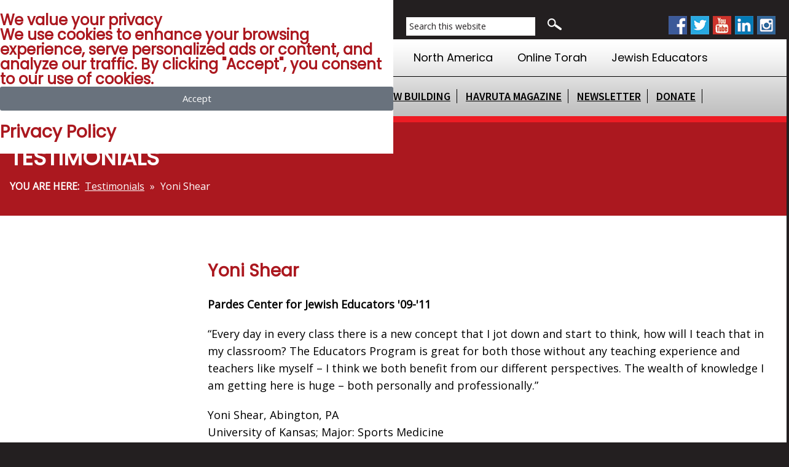

--- FILE ---
content_type: text/html; charset=UTF-8
request_url: https://www.pardes.org.il/testimonial/yoni-shear/
body_size: 36047
content:
<!DOCTYPE html>
<!--[if IEMobile 7 ]> <html dir="ltr" lang="en" prefix="og: https://ogp.me/ns#"class="no-js iem7"> <![endif]-->
<!--[if lt IE 7 ]> <html dir="ltr" lang="en" prefix="og: https://ogp.me/ns#" class="no-js ie6"> <![endif]-->
<!--[if IE 7 ]>    <html dir="ltr" lang="en" prefix="og: https://ogp.me/ns#" class="no-js ie7"> <![endif]-->
<!--[if IE 8 ]>    <html dir="ltr" lang="en" prefix="og: https://ogp.me/ns#" class="no-js ie8"> <![endif]-->
<!--[if (gte IE 9)|(gt IEMobile 7)|!(IEMobile)|!(IE)]><!--><html dir="ltr" lang="en" prefix="og: https://ogp.me/ns#" class="no-js"><!--<![endif]-->

<head>
<!-- Argus tracking code -->	
<!--<script defer src="https://collector.getargus.io/script.js"-->
<!--        data-website-id="fda9e5df-cebc-44b1-9182-5529f3b4825a"></script>-->
<!--<script defer src="https://collector.getargus.io/script.js"-->
<!--        data-website-id="fda9e5df-cebc-44b1-9182-5529f3b4825a"></script>-->
<script async src="https://collector.getargus.io/script.js" data-website-id="c3ea1b07-784c-40f0-84c0-a1d4cdef5e3e"></script>
<script type="text/javascript">
    window.addEventListener('load', function() {
        console.log('Window loaded');
        // initializeTracking();
    });

    document.addEventListener('DOMContentLoaded', function() {
        console.log('hey')
    })

        //CLICKS
    console.log('here')
    document.addEventListener('click', function (event) {
        console.log('added click')
        try {
            // only proceed if button or link
            const buttonElement = event.target.closest('button');
            const aTagElement = event.target.closest('a');
            console.log('buttonel')
            console.log(buttonElement)
            console.log('a el')
            console.log(aTagElement)
            if (!buttonElement && !aTagElement) {
                return;
            }
            // if(buttonElement.type === 'submit') {
            //     return
            // }
            console.log((buttonElement || aTagElement).tagName.toLowerCase())
            const info = {
                element_id: (buttonElement || aTagElement).id,
                element_class_list: Array.from((buttonElement || aTagElement).classList).join(' '),
                element_text: (buttonElement || aTagElement).textContent?.trim(),
                element_href: (buttonElement || aTagElement).href || (buttonElement || aTagElement).closest('a')?.href,
                element_tag_name: (buttonElement || aTagElement).tagName.toLowerCase()
            };

            umami.track(props => ({
                ...props,
                name: 'clicked_element',
                data: {
                    ...info
                },
            }));
        } catch (e) {
            console.log(e)
        }

    })

    document.addEventListener('submit', function (event) {
        try {
            console.log('submit hit')

            const form = event.target;


            const info = {
                element_id: form.id,
                element_class_list: Array.from(form.classList).join(' '),
                form_name: form.name,
            };

            umami.track(props => ({
                ...props,
                name: 'submitted_form',
                data: {
                    ...info
                },
            }));
        } catch (e) {
            console.log(e)
        }

    })
    const startedForms = [];

    // Handle events at the document level
    function documentHandler(event) {
        try {
            console.log(event)

            // Find the closest form ancestor of the event target
            const form = event.target.closest('form');
            if (event.key === 'Enter') {
                const info = {
                    element_id: form.id,
                    element_class_list: Array.from(form.classList).join(' '),
                    form_name: form.name,
                };

                umami.track(props => ({
                    ...props,
                    name: 'submitted_form',
                    data: {
                        ...info
                    },
                }));

                return
            }

            const formId = form.id || "form-"+Array.from(document.forms).indexOf(form);
            if (startedForms.includes(formId)) {
                return
            }
            startedForms.push(formId)
            if (form) {
                const info = {
                    element_id: form.id,
                    element_class_list: Array.from(form.classList).join(' '),
                    form_name: form.name,
                };

                umami.track(props => ({
                    ...props,
                    name: 'started_filling_form',
                    data: {
                        ...info
                    },
                }));
            }
        } catch (e) {
            console.log(e)
        }

    }

    // const events = ['focus', 'click', 'keydown', 'touchstart'];
    // Add single event listener for each event type
    const events = ['keydown'];
    events.forEach(eventType => {
        document.addEventListener(eventType, documentHandler);
    });
</script>
	
	<script>
    !function(t,e){var o,n,p,r;e.__SV||(window.posthog=e,e._i=[],e.init=function(i,s,a){function g(t,e){var o=e.split(".");2==o.length&&(t=t[o[0]],e=o[1]),t[e]=function(){t.push([e].concat(Array.prototype.slice.call(arguments,0)))}}(p=t.createElement("script")).type="text/javascript",p.async=!0,p.src=s.api_host.replace(".i.posthog.com","-assets.i.posthog.com")+"/static/array.js",(r=t.getElementsByTagName("script")[0]).parentNode.insertBefore(p,r);var u=e;for(void 0!==a?u=e[a]=[]:a="posthog",u.people=u.people||[],u.toString=function(t){var e="posthog";return"posthog"!==a&&(e+="."+a),t||(e+=" (stub)"),e},u.people.toString=function(){return u.toString(1)+".people (stub)"},o="init capture register register_once register_for_session unregister unregister_for_session getFeatureFlag getFeatureFlagPayload isFeatureEnabled reloadFeatureFlags updateEarlyAccessFeatureEnrollment getEarlyAccessFeatures on onFeatureFlags onSessionId getSurveys getActiveMatchingSurveys renderSurvey canRenderSurvey getNextSurveyStep identify setPersonProperties group resetGroups setPersonPropertiesForFlags resetPersonPropertiesForFlags setGroupPropertiesForFlags resetGroupPropertiesForFlags reset get_distinct_id getGroups get_session_id get_session_replay_url alias set_config startSessionRecording stopSessionRecording sessionRecordingStarted captureException loadToolbar get_property getSessionProperty createPersonProfile opt_in_capturing opt_out_capturing has_opted_in_capturing has_opted_out_capturing clear_opt_in_out_capturing debug".split(" "),n=0;n<o.length;n++)g(u,o[n]);e._i.push([i,s,a])},e.__SV=1)}(document,window.posthog||[]);
    posthog.init('phc_JJGqtnR4FolkHOmKwHi6HqZGbTxfmT3ovmBs5gceVc6',{api_host:'https://us.i.posthog.com', person_profiles: 'identified_only' // or 'always' to create profiles for anonymous users as well
        })
</script>
	
	<!-- Google Tag Manager -->
	<script>(function(w,d,s,l,i){w[l]=w[l]||[];w[l].push({'gtm.start':
	new Date().getTime(),event:'gtm.js'});var f=d.getElementsByTagName(s)[0],
	j=d.createElement(s),dl=l!='dataLayer'?'&l='+l:'';j.async=true;j.src=
	'https://www.googletagmanager.com/gtm.js?id='+i+dl;f.parentNode.insertBefore(j,f);
	})(window,document,'script','dataLayer','GTM-MPZCJMQ3');</script>
	<!-- End Google Tag Manager -->
	
    <meta charset="utf-8">
    <title>Yoni Shear | Past Pardes Student TestimonialPardes Institute of Jewish Studies</title>
    <meta name="viewport" content="width=device-width, initial-scale=1.0, maximum-scale=1">
    <meta name="google-site-verification" content="XJVolPHYp8neyPKbr8Xqy_0n41Pj3yZwxANJgqNy1Vg" />
	<meta name="description" content="">
    <meta name="author" content="">

	    <meta property="og:title" content="Yoni Shear" />
	<meta property="og:description" content="" />
    <meta property="og:url" content="https://www.pardes.org.il/testimonial/yoni-shear/" />
    <meta property="og:image" content="" />
    <meta property="og:image:type" content="image/jpeg" />
	<meta property="og:image:width" content="1500" />
	<meta property="og:image:height" content="788" />
    
	<!-- CSS -->
    <link type="text/css" href="https://www.pardes.org.il/wp-content/themes/pardes/css/bootstrap.min.css" rel="stylesheet">
    <link type="text/css" href="https://www.pardes.org.il/wp-content/themes/pardes/style.css" rel="stylesheet" media="screen">
	<link rel="stylesheet" href="https://use.typekit.net/yjd6sum.css">
    <link type="text/css" href="https://www.pardes.org.il/wp-content/themes/pardes/navigation.css" rel="stylesheet" media="screen">
    <link type="text/css" href="https://www.pardes.org.il/wp-content/themes/pardes/submenu.css" rel="stylesheet" media="screen">
    <link type="text/css" href="https://www.pardes.org.il/wp-content/themes/pardes/print.css" rel="stylesheet" media="print">
	<link type="text/css" href="https://www.pardes.org.il/wp-content/themes/pardes/css/animate.min.css" rel="stylesheet">
    
    <!-- Favicon and touch icons -->
    <link rel="apple-touch-icon-precomposed" sizes="144x144" href="https://www.pardes.org.il/wp-content/themes/pardes/icons/apple-touch-icon-144-precomposed.png">
    <link rel="apple-touch-icon-precomposed" sizes="114x114" href="https://www.pardes.org.il/wp-content/themes/pardes/icons/apple-touch-icon-114-precomposed.png">
	<link rel="apple-touch-icon-precomposed" sizes="72x72" href="https://www.pardes.org.il/wp-content/themes/pardes/icons/apple-touch-icon-72-precomposed.png">
	<link rel="apple-touch-icon-precomposed" href="https://www.pardes.org.il/wp-content/themes/pardes/icons/apple-touch-icon-57-precomposed.png">
	<link rel="shortcut icon" href="https://www.pardes.org.il/wp-content/themes/pardes/icons/favicon.png">

	
    <!-- Google Fonts -->
    <link href="https://fonts.googleapis.com/css?family=Source+Sans+Pro:200,300,400,600,700,900,200italic,300italic,400italic,600italic,700italic,900italic|PT+Serif:400,700,400italic,700italic" rel="stylesheet" type="text/css">
    
	<!-- Google tag (gtag.js) -->
	<script async src="https://www.googletagmanager.com/gtag/js?id=G-WNKNW7HGM4"></script>
	<script>
	window.dataLayer = window.dataLayer || [];
	function gtag(){dataLayer.push(arguments);}
	gtag('js', new Date()); gtag('config', 'G-WNKNW7HGM4');
	</script>
    
    <!-- Feeds -->
    <link rel="pingback" href="https://www.pardes.org.il/xmlrpc.php" />
    <link rel="alternate" type="application/rss+xml" title="Pardes Institute of Jewish Studies - Pardes is an open, co-ed and non-denominational Jewish learning community, based in Jerusalem and with programs worldwide. We offer uninterrupted Torah!" href="https://www.pardes.org.il/feed/" />
    <link rel="alternate" type="application/atom+xml" title="Pardes Institute of Jewish Studies - Pardes is an open, co-ed and non-denominational Jewish learning community, based in Jerusalem and with programs worldwide. We offer uninterrupted Torah!" href="https://www.pardes.org.il/feed/atom/" />

	<!-- Wordpress head functions -->    
        
		<!-- All in One SEO 4.9.3 - aioseo.com -->
	<meta name="robots" content="max-image-preview:large" />
	<link rel="canonical" href="https://www.pardes.org.il/testimonial/yoni-shear/" />
	<meta name="generator" content="All in One SEO (AIOSEO) 4.9.3" />
		<meta property="og:locale" content="en_US" />
		<meta property="og:site_name" content="Pardes Institute of Jewish Studies" />
		<meta property="og:type" content="article" />
		<meta property="og:title" content="Yoni Shear | Past Pardes Student Testimonial" />
		<meta property="og:url" content="https://www.pardes.org.il/testimonial/yoni-shear/" />
		<meta property="fb:app_id" content="386434415241236" />
		<meta property="fb:admins" content="https://www.facebook.com/adamtitcher" />
		<meta property="og:image" content="https://www.pardes.org.il/wp-content/uploads/2015/02/YoniShear.jpg" />
		<meta property="og:image:secure_url" content="https://www.pardes.org.il/wp-content/uploads/2015/02/YoniShear.jpg" />
		<meta property="og:image:width" content="500" />
		<meta property="og:image:height" content="500" />
		<meta property="article:published_time" content="2015-02-23T17:32:06+00:00" />
		<meta property="article:modified_time" content="2015-05-13T08:07:56+00:00" />
		<meta property="article:publisher" content="https://www.facebook.com/pardesinstitute" />
		<meta name="twitter:card" content="summary" />
		<meta name="twitter:title" content="Yoni Shear | Past Pardes Student Testimonial" />
		<meta name="twitter:image" content="https://www.pardes.org.il/wp-content/uploads/2015/02/YoniShear.jpg" />
		<script type="application/ld+json" class="aioseo-schema">
			{"@context":"https:\/\/schema.org","@graph":[{"@type":"BreadcrumbList","@id":"https:\/\/www.pardes.org.il\/testimonial\/yoni-shear\/#breadcrumblist","itemListElement":[{"@type":"ListItem","@id":"https:\/\/www.pardes.org.il#listItem","position":1,"name":"Home","item":"https:\/\/www.pardes.org.il","nextItem":{"@type":"ListItem","@id":"https:\/\/www.pardes.org.il\/testimonial\/#listItem","name":"Testimonials"}},{"@type":"ListItem","@id":"https:\/\/www.pardes.org.il\/testimonial\/#listItem","position":2,"name":"Testimonials","item":"https:\/\/www.pardes.org.il\/testimonial\/","nextItem":{"@type":"ListItem","@id":"https:\/\/www.pardes.org.il\/testimonial\/yoni-shear\/#listItem","name":"Yoni Shear"},"previousItem":{"@type":"ListItem","@id":"https:\/\/www.pardes.org.il#listItem","name":"Home"}},{"@type":"ListItem","@id":"https:\/\/www.pardes.org.il\/testimonial\/yoni-shear\/#listItem","position":3,"name":"Yoni Shear","previousItem":{"@type":"ListItem","@id":"https:\/\/www.pardes.org.il\/testimonial\/#listItem","name":"Testimonials"}}]},{"@type":"Organization","@id":"https:\/\/www.pardes.org.il\/#organization","name":"Pardes Institute of Jewish Studies","description":"Pardes is an open, co-ed and non-denominational Jewish learning community, based in Jerusalem and with programs worldwide. We offer uninterrupted Torah!","url":"https:\/\/www.pardes.org.il\/","logo":{"@type":"ImageObject","url":"https:\/\/www.pardes.org.il\/wp-content\/uploads\/2015\/03\/Year-Program-Website-Tuition-Announcement-w-Masa.png","@id":"https:\/\/www.pardes.org.il\/testimonial\/yoni-shear\/#organizationLogo","width":1280,"height":720},"image":{"@id":"https:\/\/www.pardes.org.il\/testimonial\/yoni-shear\/#organizationLogo"}},{"@type":"WebPage","@id":"https:\/\/www.pardes.org.il\/testimonial\/yoni-shear\/#webpage","url":"https:\/\/www.pardes.org.il\/testimonial\/yoni-shear\/","name":"Yoni Shear | Past Pardes Student Testimonial","inLanguage":"en","isPartOf":{"@id":"https:\/\/www.pardes.org.il\/#website"},"breadcrumb":{"@id":"https:\/\/www.pardes.org.il\/testimonial\/yoni-shear\/#breadcrumblist"},"image":{"@type":"ImageObject","url":"https:\/\/www.pardes.org.il\/wp-content\/uploads\/2015\/02\/YoniShear.jpg","@id":"https:\/\/www.pardes.org.il\/testimonial\/yoni-shear\/#mainImage","width":500,"height":500},"primaryImageOfPage":{"@id":"https:\/\/www.pardes.org.il\/testimonial\/yoni-shear\/#mainImage"},"datePublished":"2015-02-23T17:32:06+02:00","dateModified":"2015-05-13T08:07:56+02:00"},{"@type":"WebSite","@id":"https:\/\/www.pardes.org.il\/#website","url":"https:\/\/www.pardes.org.il\/","name":"Pardes Institute of Jewish Studies","description":"Pardes is an open, co-ed and non-denominational Jewish learning community, based in Jerusalem and with programs worldwide. We offer uninterrupted Torah!","inLanguage":"en","publisher":{"@id":"https:\/\/www.pardes.org.il\/#organization"}}]}
		</script>
		<!-- All in One SEO -->

<meta name="dlm-version" content="5.1.7">
<!-- Google Tag Manager for WordPress by gtm4wp.com -->
<script data-cfasync="false" data-pagespeed-no-defer>
	var gtm4wp_datalayer_name = "dataLayer";
	var dataLayer = dataLayer || [];
</script>
<!-- End Google Tag Manager for WordPress by gtm4wp.com --><link rel='dns-prefetch' href='//fonts.googleapis.com' />
<link rel="alternate" title="oEmbed (JSON)" type="application/json+oembed" href="https://www.pardes.org.il/wp-json/oembed/1.0/embed?url=https%3A%2F%2Fwww.pardes.org.il%2Ftestimonial%2Fyoni-shear%2F" />
<link rel="alternate" title="oEmbed (XML)" type="text/xml+oembed" href="https://www.pardes.org.il/wp-json/oembed/1.0/embed?url=https%3A%2F%2Fwww.pardes.org.il%2Ftestimonial%2Fyoni-shear%2F&#038;format=xml" />
		<!-- This site uses the Google Analytics by MonsterInsights plugin v9.11.1 - Using Analytics tracking - https://www.monsterinsights.com/ -->
		<!-- Note: MonsterInsights is not currently configured on this site. The site owner needs to authenticate with Google Analytics in the MonsterInsights settings panel. -->
					<!-- No tracking code set -->
				<!-- / Google Analytics by MonsterInsights -->
		<style id='wp-img-auto-sizes-contain-inline-css' type='text/css'>
img:is([sizes=auto i],[sizes^="auto," i]){contain-intrinsic-size:3000px 1500px}
/*# sourceURL=wp-img-auto-sizes-contain-inline-css */
</style>

<style id='wp-emoji-styles-inline-css' type='text/css'>

	img.wp-smiley, img.emoji {
		display: inline !important;
		border: none !important;
		box-shadow: none !important;
		height: 1em !important;
		width: 1em !important;
		margin: 0 0.07em !important;
		vertical-align: -0.1em !important;
		background: none !important;
		padding: 0 !important;
	}
/*# sourceURL=wp-emoji-styles-inline-css */
</style>
<link rel='stylesheet' id='wp-block-library-css' href='https://www.pardes.org.il/wp-includes/css/dist/block-library/style.min.css?ver=6.9' type='text/css' media='all' />
<style id='classic-theme-styles-inline-css' type='text/css'>
/*! This file is auto-generated */
.wp-block-button__link{color:#fff;background-color:#32373c;border-radius:9999px;box-shadow:none;text-decoration:none;padding:calc(.667em + 2px) calc(1.333em + 2px);font-size:1.125em}.wp-block-file__button{background:#32373c;color:#fff;text-decoration:none}
/*# sourceURL=/wp-includes/css/classic-themes.min.css */
</style>
<link rel='stylesheet' id='aioseo/css/src/vue/standalone/blocks/table-of-contents/global.scss-css' href='https://www.pardes.org.il/wp-content/plugins/all-in-one-seo-pack/dist/Lite/assets/css/table-of-contents/global.e90f6d47.css?ver=4.9.3' type='text/css' media='all' />
<link rel='stylesheet' id='wp-components-css' href='https://www.pardes.org.il/wp-includes/css/dist/components/style.min.css?ver=6.9' type='text/css' media='all' />
<link rel='stylesheet' id='wp-preferences-css' href='https://www.pardes.org.il/wp-includes/css/dist/preferences/style.min.css?ver=6.9' type='text/css' media='all' />
<link rel='stylesheet' id='wp-block-editor-css' href='https://www.pardes.org.il/wp-includes/css/dist/block-editor/style.min.css?ver=6.9' type='text/css' media='all' />
<link rel='stylesheet' id='popup-maker-block-library-style-css' href='https://www.pardes.org.il/wp-content/plugins/popup-maker/dist/packages/block-library-style.css?ver=dbea705cfafe089d65f1' type='text/css' media='all' />
<style id='global-styles-inline-css' type='text/css'>
:root{--wp--preset--aspect-ratio--square: 1;--wp--preset--aspect-ratio--4-3: 4/3;--wp--preset--aspect-ratio--3-4: 3/4;--wp--preset--aspect-ratio--3-2: 3/2;--wp--preset--aspect-ratio--2-3: 2/3;--wp--preset--aspect-ratio--16-9: 16/9;--wp--preset--aspect-ratio--9-16: 9/16;--wp--preset--color--black: #000000;--wp--preset--color--cyan-bluish-gray: #abb8c3;--wp--preset--color--white: #ffffff;--wp--preset--color--pale-pink: #f78da7;--wp--preset--color--vivid-red: #cf2e2e;--wp--preset--color--luminous-vivid-orange: #ff6900;--wp--preset--color--luminous-vivid-amber: #fcb900;--wp--preset--color--light-green-cyan: #7bdcb5;--wp--preset--color--vivid-green-cyan: #00d084;--wp--preset--color--pale-cyan-blue: #8ed1fc;--wp--preset--color--vivid-cyan-blue: #0693e3;--wp--preset--color--vivid-purple: #9b51e0;--wp--preset--gradient--vivid-cyan-blue-to-vivid-purple: linear-gradient(135deg,rgb(6,147,227) 0%,rgb(155,81,224) 100%);--wp--preset--gradient--light-green-cyan-to-vivid-green-cyan: linear-gradient(135deg,rgb(122,220,180) 0%,rgb(0,208,130) 100%);--wp--preset--gradient--luminous-vivid-amber-to-luminous-vivid-orange: linear-gradient(135deg,rgb(252,185,0) 0%,rgb(255,105,0) 100%);--wp--preset--gradient--luminous-vivid-orange-to-vivid-red: linear-gradient(135deg,rgb(255,105,0) 0%,rgb(207,46,46) 100%);--wp--preset--gradient--very-light-gray-to-cyan-bluish-gray: linear-gradient(135deg,rgb(238,238,238) 0%,rgb(169,184,195) 100%);--wp--preset--gradient--cool-to-warm-spectrum: linear-gradient(135deg,rgb(74,234,220) 0%,rgb(151,120,209) 20%,rgb(207,42,186) 40%,rgb(238,44,130) 60%,rgb(251,105,98) 80%,rgb(254,248,76) 100%);--wp--preset--gradient--blush-light-purple: linear-gradient(135deg,rgb(255,206,236) 0%,rgb(152,150,240) 100%);--wp--preset--gradient--blush-bordeaux: linear-gradient(135deg,rgb(254,205,165) 0%,rgb(254,45,45) 50%,rgb(107,0,62) 100%);--wp--preset--gradient--luminous-dusk: linear-gradient(135deg,rgb(255,203,112) 0%,rgb(199,81,192) 50%,rgb(65,88,208) 100%);--wp--preset--gradient--pale-ocean: linear-gradient(135deg,rgb(255,245,203) 0%,rgb(182,227,212) 50%,rgb(51,167,181) 100%);--wp--preset--gradient--electric-grass: linear-gradient(135deg,rgb(202,248,128) 0%,rgb(113,206,126) 100%);--wp--preset--gradient--midnight: linear-gradient(135deg,rgb(2,3,129) 0%,rgb(40,116,252) 100%);--wp--preset--font-size--small: 13px;--wp--preset--font-size--medium: 20px;--wp--preset--font-size--large: 36px;--wp--preset--font-size--x-large: 42px;--wp--preset--spacing--20: 0.44rem;--wp--preset--spacing--30: 0.67rem;--wp--preset--spacing--40: 1rem;--wp--preset--spacing--50: 1.5rem;--wp--preset--spacing--60: 2.25rem;--wp--preset--spacing--70: 3.38rem;--wp--preset--spacing--80: 5.06rem;--wp--preset--shadow--natural: 6px 6px 9px rgba(0, 0, 0, 0.2);--wp--preset--shadow--deep: 12px 12px 50px rgba(0, 0, 0, 0.4);--wp--preset--shadow--sharp: 6px 6px 0px rgba(0, 0, 0, 0.2);--wp--preset--shadow--outlined: 6px 6px 0px -3px rgb(255, 255, 255), 6px 6px rgb(0, 0, 0);--wp--preset--shadow--crisp: 6px 6px 0px rgb(0, 0, 0);}:where(.is-layout-flex){gap: 0.5em;}:where(.is-layout-grid){gap: 0.5em;}body .is-layout-flex{display: flex;}.is-layout-flex{flex-wrap: wrap;align-items: center;}.is-layout-flex > :is(*, div){margin: 0;}body .is-layout-grid{display: grid;}.is-layout-grid > :is(*, div){margin: 0;}:where(.wp-block-columns.is-layout-flex){gap: 2em;}:where(.wp-block-columns.is-layout-grid){gap: 2em;}:where(.wp-block-post-template.is-layout-flex){gap: 1.25em;}:where(.wp-block-post-template.is-layout-grid){gap: 1.25em;}.has-black-color{color: var(--wp--preset--color--black) !important;}.has-cyan-bluish-gray-color{color: var(--wp--preset--color--cyan-bluish-gray) !important;}.has-white-color{color: var(--wp--preset--color--white) !important;}.has-pale-pink-color{color: var(--wp--preset--color--pale-pink) !important;}.has-vivid-red-color{color: var(--wp--preset--color--vivid-red) !important;}.has-luminous-vivid-orange-color{color: var(--wp--preset--color--luminous-vivid-orange) !important;}.has-luminous-vivid-amber-color{color: var(--wp--preset--color--luminous-vivid-amber) !important;}.has-light-green-cyan-color{color: var(--wp--preset--color--light-green-cyan) !important;}.has-vivid-green-cyan-color{color: var(--wp--preset--color--vivid-green-cyan) !important;}.has-pale-cyan-blue-color{color: var(--wp--preset--color--pale-cyan-blue) !important;}.has-vivid-cyan-blue-color{color: var(--wp--preset--color--vivid-cyan-blue) !important;}.has-vivid-purple-color{color: var(--wp--preset--color--vivid-purple) !important;}.has-black-background-color{background-color: var(--wp--preset--color--black) !important;}.has-cyan-bluish-gray-background-color{background-color: var(--wp--preset--color--cyan-bluish-gray) !important;}.has-white-background-color{background-color: var(--wp--preset--color--white) !important;}.has-pale-pink-background-color{background-color: var(--wp--preset--color--pale-pink) !important;}.has-vivid-red-background-color{background-color: var(--wp--preset--color--vivid-red) !important;}.has-luminous-vivid-orange-background-color{background-color: var(--wp--preset--color--luminous-vivid-orange) !important;}.has-luminous-vivid-amber-background-color{background-color: var(--wp--preset--color--luminous-vivid-amber) !important;}.has-light-green-cyan-background-color{background-color: var(--wp--preset--color--light-green-cyan) !important;}.has-vivid-green-cyan-background-color{background-color: var(--wp--preset--color--vivid-green-cyan) !important;}.has-pale-cyan-blue-background-color{background-color: var(--wp--preset--color--pale-cyan-blue) !important;}.has-vivid-cyan-blue-background-color{background-color: var(--wp--preset--color--vivid-cyan-blue) !important;}.has-vivid-purple-background-color{background-color: var(--wp--preset--color--vivid-purple) !important;}.has-black-border-color{border-color: var(--wp--preset--color--black) !important;}.has-cyan-bluish-gray-border-color{border-color: var(--wp--preset--color--cyan-bluish-gray) !important;}.has-white-border-color{border-color: var(--wp--preset--color--white) !important;}.has-pale-pink-border-color{border-color: var(--wp--preset--color--pale-pink) !important;}.has-vivid-red-border-color{border-color: var(--wp--preset--color--vivid-red) !important;}.has-luminous-vivid-orange-border-color{border-color: var(--wp--preset--color--luminous-vivid-orange) !important;}.has-luminous-vivid-amber-border-color{border-color: var(--wp--preset--color--luminous-vivid-amber) !important;}.has-light-green-cyan-border-color{border-color: var(--wp--preset--color--light-green-cyan) !important;}.has-vivid-green-cyan-border-color{border-color: var(--wp--preset--color--vivid-green-cyan) !important;}.has-pale-cyan-blue-border-color{border-color: var(--wp--preset--color--pale-cyan-blue) !important;}.has-vivid-cyan-blue-border-color{border-color: var(--wp--preset--color--vivid-cyan-blue) !important;}.has-vivid-purple-border-color{border-color: var(--wp--preset--color--vivid-purple) !important;}.has-vivid-cyan-blue-to-vivid-purple-gradient-background{background: var(--wp--preset--gradient--vivid-cyan-blue-to-vivid-purple) !important;}.has-light-green-cyan-to-vivid-green-cyan-gradient-background{background: var(--wp--preset--gradient--light-green-cyan-to-vivid-green-cyan) !important;}.has-luminous-vivid-amber-to-luminous-vivid-orange-gradient-background{background: var(--wp--preset--gradient--luminous-vivid-amber-to-luminous-vivid-orange) !important;}.has-luminous-vivid-orange-to-vivid-red-gradient-background{background: var(--wp--preset--gradient--luminous-vivid-orange-to-vivid-red) !important;}.has-very-light-gray-to-cyan-bluish-gray-gradient-background{background: var(--wp--preset--gradient--very-light-gray-to-cyan-bluish-gray) !important;}.has-cool-to-warm-spectrum-gradient-background{background: var(--wp--preset--gradient--cool-to-warm-spectrum) !important;}.has-blush-light-purple-gradient-background{background: var(--wp--preset--gradient--blush-light-purple) !important;}.has-blush-bordeaux-gradient-background{background: var(--wp--preset--gradient--blush-bordeaux) !important;}.has-luminous-dusk-gradient-background{background: var(--wp--preset--gradient--luminous-dusk) !important;}.has-pale-ocean-gradient-background{background: var(--wp--preset--gradient--pale-ocean) !important;}.has-electric-grass-gradient-background{background: var(--wp--preset--gradient--electric-grass) !important;}.has-midnight-gradient-background{background: var(--wp--preset--gradient--midnight) !important;}.has-small-font-size{font-size: var(--wp--preset--font-size--small) !important;}.has-medium-font-size{font-size: var(--wp--preset--font-size--medium) !important;}.has-large-font-size{font-size: var(--wp--preset--font-size--large) !important;}.has-x-large-font-size{font-size: var(--wp--preset--font-size--x-large) !important;}
:where(.wp-block-post-template.is-layout-flex){gap: 1.25em;}:where(.wp-block-post-template.is-layout-grid){gap: 1.25em;}
:where(.wp-block-term-template.is-layout-flex){gap: 1.25em;}:where(.wp-block-term-template.is-layout-grid){gap: 1.25em;}
:where(.wp-block-columns.is-layout-flex){gap: 2em;}:where(.wp-block-columns.is-layout-grid){gap: 2em;}
:root :where(.wp-block-pullquote){font-size: 1.5em;line-height: 1.6;}
/*# sourceURL=global-styles-inline-css */
</style>
<link rel='stylesheet' id='events-manager-css' href='https://www.pardes.org.il/wp-content/plugins/events-manager/includes/css/events-manager.min.css?ver=7.2.3.1' type='text/css' media='all' />
<style id='events-manager-inline-css' type='text/css'>
body .em { --font-family : inherit; --font-weight : inherit; --font-size : 1em; --line-height : inherit; }
/*# sourceURL=events-manager-inline-css */
</style>
<link rel='stylesheet' id='events-manager-pro-css' href='https://www.pardes.org.il/wp-content/plugins/events-manager-pro/includes/css/events-manager-pro.css?ver=3.0.5' type='text/css' media='all' />
<link rel='stylesheet' id='fbps-styles-css' href='https://www.pardes.org.il/wp-content/plugins/fb-photo-sync/css/styles.css?ver=0.5.9' type='text/css' media='all' />
<link rel='stylesheet' id='light-gallery-css-css' href='https://www.pardes.org.il/wp-content/plugins/fb-photo-sync/light-gallery/css/lightGallery.css?ver=0.5.9' type='text/css' media='all' />
<link rel='stylesheet' id='searchandfilter-css' href='https://www.pardes.org.il/wp-content/plugins/search-filter/style.css?ver=1' type='text/css' media='all' />
<link rel='stylesheet' id='srzmpcss-css' href='https://www.pardes.org.il/wp-content/plugins/srizon-youtube-album-pro/css/mag-popup.min.css?ver=6.9' type='text/css' media='all' />
<link rel='stylesheet' id='srzytstyles-css' href='https://www.pardes.org.il/wp-content/plugins/srizon-youtube-album-pro/css/srzytstyles.css?ver=6.9' type='text/css' media='all' />
<link rel='stylesheet' id='srzelastislidercss-css' href='https://www.pardes.org.il/wp-content/plugins/srizon-youtube-album-pro/css/elastislide.min.css?ver=6.9' type='text/css' media='all' />
<link rel='stylesheet' id='srzcustomcss-css' href='https://www.pardes.org.il/wp-content/plugins/srizon-youtube-album-pro/css/srizon.custom.min.css?ver=3.5.0' type='text/css' media='all' />
<link rel='stylesheet' id='timetable_sf_style-css' href='https://www.pardes.org.il/wp-content/plugins/timetable/style/superfish.css?ver=6.9' type='text/css' media='all' />
<link rel='stylesheet' id='timetable_gtip2_style-css' href='https://www.pardes.org.il/wp-content/plugins/timetable/style/jquery.qtip.css?ver=6.9' type='text/css' media='all' />
<link rel='stylesheet' id='timetable_style-css' href='https://www.pardes.org.il/wp-content/plugins/timetable/style/style.css?ver=6.9' type='text/css' media='all' />
<link rel='stylesheet' id='timetable_event_template-css' href='https://www.pardes.org.il/wp-content/plugins/timetable/style/event_template.css?ver=6.9' type='text/css' media='all' />
<link rel='stylesheet' id='timetable_responsive_style-css' href='https://www.pardes.org.il/wp-content/plugins/timetable/style/responsive.css?ver=6.9' type='text/css' media='all' />
<link rel='stylesheet' id='timetable_font_lato-css' href='//fonts.googleapis.com/css?family=Lato%3A400%2C700&#038;ver=6.9' type='text/css' media='all' />
<link rel='stylesheet' id='dflip-style-css' href='https://www.pardes.org.il/wp-content/plugins/dflip/assets/css/dflip.min.css?ver=2.3.58' type='text/css' media='all' />
<link rel='stylesheet' id='elementor-frontend-css' href='https://www.pardes.org.il/wp-content/plugins/elementor/assets/css/frontend.min.css?ver=3.34.4' type='text/css' media='all' />
<link rel='stylesheet' id='widget-heading-css' href='https://www.pardes.org.il/wp-content/plugins/elementor/assets/css/widget-heading.min.css?ver=3.34.4' type='text/css' media='all' />
<link rel='stylesheet' id='e-animation-fadeIn-css' href='https://www.pardes.org.il/wp-content/plugins/elementor/assets/lib/animations/styles/fadeIn.min.css?ver=3.34.4' type='text/css' media='all' />
<link rel='stylesheet' id='e-popup-css' href='https://www.pardes.org.il/wp-content/plugins/elementor-pro/assets/css/conditionals/popup.min.css?ver=3.34.4' type='text/css' media='all' />
<link rel='stylesheet' id='elementor-icons-css' href='https://www.pardes.org.il/wp-content/plugins/elementor/assets/lib/eicons/css/elementor-icons.min.css?ver=5.46.0' type='text/css' media='all' />
<link rel='stylesheet' id='elementor-post-16618-css' href='https://www.pardes.org.il/wp-content/uploads/elementor/css/post-16618.css?ver=1769761946' type='text/css' media='all' />
<link rel='stylesheet' id='elementor-post-34481-css' href='https://www.pardes.org.il/wp-content/uploads/elementor/css/post-34481.css?ver=1769761946' type='text/css' media='all' />
<link rel='stylesheet' id='elementor-post-36844-css' href='https://www.pardes.org.il/wp-content/uploads/elementor/css/post-36844.css?ver=1769761946' type='text/css' media='all' />
<link rel='stylesheet' id='fancybox-css' href='https://www.pardes.org.il/wp-content/plugins/easy-fancybox/fancybox/1.5.4/jquery.fancybox.min.css?ver=6.9' type='text/css' media='screen' />
<style id='fancybox-inline-css' type='text/css'>
#fancybox-outer{background:#ffffff}#fancybox-content{background:#ffffff;border-color:#ffffff;color:#000000;}#fancybox-title,#fancybox-title-float-main{color:#fff}
/*# sourceURL=fancybox-inline-css */
</style>
<link rel='stylesheet' id='forget-about-shortcode-buttons-css' href='https://www.pardes.org.il/wp-content/plugins/forget-about-shortcode-buttons/public/css/button-styles.css?ver=2.1.3' type='text/css' media='all' />
<link rel='stylesheet' id='elementor-gf-local-opensans-css' href='https://www.pardes.org.il/wp-content/uploads/elementor/google-fonts/css/opensans.css?ver=1742276077' type='text/css' media='all' />
<link rel='stylesheet' id='elementor-gf-local-robotoslab-css' href='https://www.pardes.org.il/wp-content/uploads/elementor/google-fonts/css/robotoslab.css?ver=1742276081' type='text/css' media='all' />
<link rel='stylesheet' id='elementor-gf-local-roboto-css' href='https://www.pardes.org.il/wp-content/uploads/elementor/google-fonts/css/roboto.css?ver=1742276090' type='text/css' media='all' />
<link rel='stylesheet' id='elementor-gf-local-poppins-css' href='https://www.pardes.org.il/wp-content/uploads/elementor/google-fonts/css/poppins.css?ver=1742276091' type='text/css' media='all' />
<link rel='stylesheet' id='elementor-icons-shared-0-css' href='https://www.pardes.org.il/wp-content/plugins/elementor/assets/lib/font-awesome/css/fontawesome.min.css?ver=5.15.3' type='text/css' media='all' />
<link rel='stylesheet' id='elementor-icons-fa-solid-css' href='https://www.pardes.org.il/wp-content/plugins/elementor/assets/lib/font-awesome/css/solid.min.css?ver=5.15.3' type='text/css' media='all' />
<script type="text/javascript" src="https://www.pardes.org.il/wp-includes/js/jquery/jquery.min.js?ver=3.7.1" id="jquery-core-js"></script>
<script type="text/javascript" src="https://www.pardes.org.il/wp-includes/js/jquery/jquery-migrate.min.js?ver=3.4.1" id="jquery-migrate-js"></script>
<script type="text/javascript" src="https://www.pardes.org.il/wp-includes/js/jquery/ui/core.min.js?ver=1.13.3" id="jquery-ui-core-js"></script>
<script type="text/javascript" src="https://www.pardes.org.il/wp-includes/js/jquery/ui/mouse.min.js?ver=1.13.3" id="jquery-ui-mouse-js"></script>
<script type="text/javascript" src="https://www.pardes.org.il/wp-includes/js/jquery/ui/sortable.min.js?ver=1.13.3" id="jquery-ui-sortable-js"></script>
<script type="text/javascript" src="https://www.pardes.org.il/wp-includes/js/jquery/ui/datepicker.min.js?ver=1.13.3" id="jquery-ui-datepicker-js"></script>
<script type="text/javascript" id="jquery-ui-datepicker-js-after">
/* <![CDATA[ */
jQuery(function(jQuery){jQuery.datepicker.setDefaults({"closeText":"Close","currentText":"Today","monthNames":["January","February","March","April","May","June","July","August","September","October","November","December"],"monthNamesShort":["Jan","Feb","Mar","Apr","May","Jun","Jul","Aug","Sep","Oct","Nov","Dec"],"nextText":"Next","prevText":"Previous","dayNames":["Sunday","Monday","Tuesday","Wednesday","Thursday","Friday","Saturday"],"dayNamesShort":["Sun","Mon","Tue","Wed","Thu","Fri","Sat"],"dayNamesMin":["S","M","T","W","T","F","S"],"dateFormat":"MM d, yy","firstDay":0,"isRTL":false});});
//# sourceURL=jquery-ui-datepicker-js-after
/* ]]> */
</script>
<script type="text/javascript" src="https://www.pardes.org.il/wp-includes/js/jquery/ui/resizable.min.js?ver=1.13.3" id="jquery-ui-resizable-js"></script>
<script type="text/javascript" src="https://www.pardes.org.il/wp-includes/js/jquery/ui/draggable.min.js?ver=1.13.3" id="jquery-ui-draggable-js"></script>
<script type="text/javascript" src="https://www.pardes.org.il/wp-includes/js/jquery/ui/controlgroup.min.js?ver=1.13.3" id="jquery-ui-controlgroup-js"></script>
<script type="text/javascript" src="https://www.pardes.org.il/wp-includes/js/jquery/ui/checkboxradio.min.js?ver=1.13.3" id="jquery-ui-checkboxradio-js"></script>
<script type="text/javascript" src="https://www.pardes.org.il/wp-includes/js/jquery/ui/button.min.js?ver=1.13.3" id="jquery-ui-button-js"></script>
<script type="text/javascript" src="https://www.pardes.org.il/wp-includes/js/jquery/ui/dialog.min.js?ver=1.13.3" id="jquery-ui-dialog-js"></script>
<script type="text/javascript" id="events-manager-js-extra">
/* <![CDATA[ */
var EM = {"ajaxurl":"https://www.pardes.org.il/wp-admin/admin-ajax.php","locationajaxurl":"https://www.pardes.org.il/wp-admin/admin-ajax.php?action=locations_search","firstDay":"0","locale":"en","dateFormat":"yy-mm-dd","ui_css":"https://www.pardes.org.il/wp-content/plugins/events-manager/includes/css/jquery-ui/build.min.css","show24hours":"0","is_ssl":"1","autocomplete_limit":"10","calendar":{"breakpoints":{"small":560,"medium":908,"large":false},"month_format":"M Y"},"phone":"","datepicker":{"format":"m/d/Y"},"search":{"breakpoints":{"small":650,"medium":850,"full":false}},"url":"https://www.pardes.org.il/wp-content/plugins/events-manager","assets":{"input.em-uploader":{"js":{"em-uploader":{"url":"https://www.pardes.org.il/wp-content/plugins/events-manager/includes/js/em-uploader.js?v=7.2.3.1","event":"em_uploader_ready"}}},".em-event-editor":{"js":{"event-editor":{"url":"https://www.pardes.org.il/wp-content/plugins/events-manager/includes/js/events-manager-event-editor.js?v=7.2.3.1","event":"em_event_editor_ready"}},"css":{"event-editor":"https://www.pardes.org.il/wp-content/plugins/events-manager/includes/css/events-manager-event-editor.min.css?v=7.2.3.1"}},".em-recurrence-sets, .em-timezone":{"js":{"luxon":{"url":"luxon/luxon.js?v=7.2.3.1","event":"em_luxon_ready"}}},".em-booking-form, #em-booking-form, .em-booking-recurring, .em-event-booking-form":{"js":{"em-bookings":{"url":"https://www.pardes.org.il/wp-content/plugins/events-manager/includes/js/bookingsform.js?v=7.2.3.1","event":"em_booking_form_js_loaded"}}},"#em-opt-archetypes":{"js":{"archetypes":"https://www.pardes.org.il/wp-content/plugins/events-manager/includes/js/admin-archetype-editor.js?v=7.2.3.1","archetypes_ms":"https://www.pardes.org.il/wp-content/plugins/events-manager/includes/js/admin-archetypes.js?v=7.2.3.1","qs":"qs/qs.js?v=7.2.3.1"}}},"cached":"1","google_maps_api":"AIzaSyBZmsbGb-eQr4akbC2fjfbitTbI9Agmamo","txt_search":"Search","txt_searching":"Searching...","txt_loading":"Loading...","cache":"1","api_nonce":"bb2257a00e"};
//# sourceURL=events-manager-js-extra
/* ]]> */
</script>
<script type="text/javascript" src="https://www.pardes.org.il/wp-content/plugins/events-manager/includes/js/events-manager.js?ver=7.2.3.1" id="events-manager-js"></script>
<script type="text/javascript" src="https://www.pardes.org.il/wp-content/plugins/events-manager-pro/includes/js/events-manager-pro.js?ver=3.0.5" id="events-manager-pro-js"></script>
<script type="text/javascript" src="https://www.pardes.org.il/wp-content/plugins/fb-photo-sync/light-gallery/js/lightGallery.min.js?ver=0.5.9" id="light-gallery-js-js"></script>
<script type="text/javascript" src="https://www.pardes.org.il/wp-content/plugins/fb-photo-sync/js/jquery.lazyload.min.js?ver=0.5.9" id="lazyload-js"></script>
<script type="text/javascript" src="//www.pardes.org.il/wp-content/plugins/revslider/sr6/assets/js/rbtools.min.js?ver=6.7.40" async id="tp-tools-js"></script>
<script type="text/javascript" src="//www.pardes.org.il/wp-content/plugins/revslider/sr6/assets/js/rs6.min.js?ver=6.7.40" async id="revmin-js"></script>
<script type="text/javascript" src="https://www.pardes.org.il/wp-content/plugins/srizon-youtube-album-pro/js/modernizr.js?ver=6.9" id="srzmodernizr-js"></script>
<script type="text/javascript" src="https://www.pardes.org.il/wp-content/plugins/srizon-youtube-album-pro/js/mag-popup.js?ver=6.9" id="srzmp-js"></script>
<script type="text/javascript" src="https://www.pardes.org.il/wp-content/plugins/srizon-youtube-album-pro/js/jquery.elastislide.min.js?ver=6.9" id="srzelastislide-js"></script>
<script type="text/javascript" src="https://www.pardes.org.il/wp-content/plugins/srizon-youtube-album-pro/js/srizon.custom.min.js?ver=3.5.0" id="srzcustom-js"></script>
<link rel="https://api.w.org/" href="https://www.pardes.org.il/wp-json/" /><link rel="EditURI" type="application/rsd+xml" title="RSD" href="https://www.pardes.org.il/xmlrpc.php?rsd" />
<meta name="generator" content="WordPress 6.9" />
<link rel='shortlink' href='https://www.pardes.org.il/?p=653' />
<script async src="https://giving.classy.org/embedded/api/sdk/js/84317"></script>
<!-- Google Tag Manager for WordPress by gtm4wp.com -->
<!-- GTM Container placement set to automatic -->
<script data-cfasync="false" data-pagespeed-no-defer type="text/javascript">
	var dataLayer_content = {"pagePostType":"testimonial","pagePostType2":"single-testimonial","pagePostAuthor":"Hirsch"};
	dataLayer.push( dataLayer_content );
</script>
<script data-cfasync="false" data-pagespeed-no-defer type="text/javascript">
(function(w,d,s,l,i){w[l]=w[l]||[];w[l].push({'gtm.start':
new Date().getTime(),event:'gtm.js'});var f=d.getElementsByTagName(s)[0],
j=d.createElement(s),dl=l!='dataLayer'?'&l='+l:'';j.async=true;j.src=
'//www.googletagmanager.com/gtm.js?id='+i+dl;f.parentNode.insertBefore(j,f);
})(window,document,'script','dataLayer','GTM-WFLZD29T');
</script>
<!-- End Google Tag Manager for WordPress by gtm4wp.com --><meta name="generator" content="Elementor 3.34.4; features: additional_custom_breakpoints; settings: css_print_method-external, google_font-enabled, font_display-auto">
<style>

.slide-programs {
	display: none;
}
</style>

<script type='text/javascript'> piAId = '1014762'; piCId = '210871'; piHostname = 'info.pardes.org.il';  (function() { 	function async_load(){ 		var s = document.createElement('script'); s.type = 'text/javascript'; 		s.src = ('https:' == document.location.protocol ? 'https://' : 'http://') + piHostname + '/pd.js'; 		var c = document.getElementsByTagName('script')[0]; c.parentNode.insertBefore(s, c); 	} 	if(window.attachEvent) { window.attachEvent('onload', async_load); } 	else { window.addEventListener('load', async_load, false); } })(); </script>
<script async="" src="https://giving.classy.org/embedded/api/sdk/js/84317"></script>






			<style>
				.e-con.e-parent:nth-of-type(n+4):not(.e-lazyloaded):not(.e-no-lazyload),
				.e-con.e-parent:nth-of-type(n+4):not(.e-lazyloaded):not(.e-no-lazyload) * {
					background-image: none !important;
				}
				@media screen and (max-height: 1024px) {
					.e-con.e-parent:nth-of-type(n+3):not(.e-lazyloaded):not(.e-no-lazyload),
					.e-con.e-parent:nth-of-type(n+3):not(.e-lazyloaded):not(.e-no-lazyload) * {
						background-image: none !important;
					}
				}
				@media screen and (max-height: 640px) {
					.e-con.e-parent:nth-of-type(n+2):not(.e-lazyloaded):not(.e-no-lazyload),
					.e-con.e-parent:nth-of-type(n+2):not(.e-lazyloaded):not(.e-no-lazyload) * {
						background-image: none !important;
					}
				}
			</style>
			<meta name="generator" content="Powered by Slider Revolution 6.7.40 - responsive, Mobile-Friendly Slider Plugin for WordPress with comfortable drag and drop interface." />
<script>function setREVStartSize(e){
			//window.requestAnimationFrame(function() {
				window.RSIW = window.RSIW===undefined ? window.innerWidth : window.RSIW;
				window.RSIH = window.RSIH===undefined ? window.innerHeight : window.RSIH;
				try {
					var pw = document.getElementById(e.c).parentNode.offsetWidth,
						newh;
					pw = pw===0 || isNaN(pw) || (e.l=="fullwidth" || e.layout=="fullwidth") ? window.RSIW : pw;
					e.tabw = e.tabw===undefined ? 0 : parseInt(e.tabw);
					e.thumbw = e.thumbw===undefined ? 0 : parseInt(e.thumbw);
					e.tabh = e.tabh===undefined ? 0 : parseInt(e.tabh);
					e.thumbh = e.thumbh===undefined ? 0 : parseInt(e.thumbh);
					e.tabhide = e.tabhide===undefined ? 0 : parseInt(e.tabhide);
					e.thumbhide = e.thumbhide===undefined ? 0 : parseInt(e.thumbhide);
					e.mh = e.mh===undefined || e.mh=="" || e.mh==="auto" ? 0 : parseInt(e.mh,0);
					if(e.layout==="fullscreen" || e.l==="fullscreen")
						newh = Math.max(e.mh,window.RSIH);
					else{
						e.gw = Array.isArray(e.gw) ? e.gw : [e.gw];
						for (var i in e.rl) if (e.gw[i]===undefined || e.gw[i]===0) e.gw[i] = e.gw[i-1];
						e.gh = e.el===undefined || e.el==="" || (Array.isArray(e.el) && e.el.length==0)? e.gh : e.el;
						e.gh = Array.isArray(e.gh) ? e.gh : [e.gh];
						for (var i in e.rl) if (e.gh[i]===undefined || e.gh[i]===0) e.gh[i] = e.gh[i-1];
											
						var nl = new Array(e.rl.length),
							ix = 0,
							sl;
						e.tabw = e.tabhide>=pw ? 0 : e.tabw;
						e.thumbw = e.thumbhide>=pw ? 0 : e.thumbw;
						e.tabh = e.tabhide>=pw ? 0 : e.tabh;
						e.thumbh = e.thumbhide>=pw ? 0 : e.thumbh;
						for (var i in e.rl) nl[i] = e.rl[i]<window.RSIW ? 0 : e.rl[i];
						sl = nl[0];
						for (var i in nl) if (sl>nl[i] && nl[i]>0) { sl = nl[i]; ix=i;}
						var m = pw>(e.gw[ix]+e.tabw+e.thumbw) ? 1 : (pw-(e.tabw+e.thumbw)) / (e.gw[ix]);
						newh =  (e.gh[ix] * m) + (e.tabh + e.thumbh);
					}
					var el = document.getElementById(e.c);
					if (el!==null && el) el.style.height = newh+"px";
					el = document.getElementById(e.c+"_wrapper");
					if (el!==null && el) {
						el.style.height = newh+"px";
						el.style.display = "block";
					}
				} catch(e){
					console.log("Failure at Presize of Slider:" + e)
				}
			//});
		  };</script>
		<style type="text/css" id="wp-custom-css">
			/* Events Manager Changes */
.em-item-image img {
border-radius: 20px !important;
}

.em-search-submit .button-primary {
background-color: red !important;    
}

.em.em-list.em-grid>div.em-item {
	border-radius:20px;
}

.em.em-item .em-item-meta .em-item-meta-line a, .em.em-list .em-item .em-item-meta .em-item-meta-line a, .em.em-list-widget .em-item .em-item-meta .em-item-meta-line a {
	font-size: 14px;
}

.em.pixelbones h3 a {
font-size: 21px !important;
font-weight:600 !important;
color: #AB181F !important;
}
	
.em.em-item .em-item-meta .em-item-meta-line, .em.em-list .em-item .em-item-meta .em-item-meta-line, .em.em-list-widget .em-item .em-item-meta .em-item-meta-line p {
font-size: 18px !important;
	}

.em.em-list .em-item .em-item-info .button {
background-color: #e9311a !important;
font-size: 18px !important;
font-weight: 600 !important; 
color: #fff !important;
border-radius: 11px !important;
border: none !important;
	}
	
.em.em-list .em-item .em-item-info .button:hover {
background-color: #AB181F !important;
	}


.em.pixelbones .button.button-primary.input, .em.pixelbones .input .button.button-primary, .em.pixelbones .input button.button-primary, .em.pixelbones .input input[type=button].button-primary, .em.pixelbones .input input[type=reset].button-primary, .em.pixelbones .input input[type=submit].button-primary, .em.pixelbones button.button-primary.input, .em.pixelbones input[type=button].button-primary.input, .em.pixelbones input[type=reset].button-primary.input, .em.pixelbones input[type=submit].button-primary.input, .em.pixelbones.input .button.button-primary, .em.pixelbones.input button.button-primary, .em.pixelbones.input input[type=button].button-primary, .em.pixelbones.input input[type=reset].button-primary, .em.pixelbones.input input[type=submit].button-primary {
background-color: #e9311a !important;
border: none !important;
font-size: 18px !important;
border-radius: 11px !important;
} 

.em.pixelbones .button.button-primary.input:focus, .em.pixelbones .input .button.button-primary:hover, .em.pixelbones .input button.button-primary:hover, .em.pixelbones .input input[type=button].button-primary:hover, .em.pixelbones .input input[type=reset].button-primary:hover, .em.pixelbones .input input[type=submit].button-primary:hover, .em.pixelbones button.button-primary.input:focus, .em.pixelbones input[type=button].button-primary.input:focus, .em.pixelbones input[type=reset].button-primary.input:focus, .em.pixelbones input[type=submit].button-primary.input:focus, .em.pixelbones.input .button.button-primary:hover, .em.pixelbones.input button.button-primary:hover, .em.pixelbones.input input[type=button].button-primary:hover, .em.pixelbones.input input[type=reset].button-primary:hover, .em.pixelbones.input input[type=submit].button-primary:hover {
background-color: #AB181F !important;
}

.em.pixelbones .button.input, .em.pixelbones .input .button, .em.pixelbones .input button, .em.pixelbones .input input[type=button], .em.pixelbones .input input[type=reset], .em.pixelbones .input input[type=submit], .em.pixelbones button.input, .em.pixelbones input[type=button].input, .em.pixelbones input[type=reset].input, .em.pixelbones input[type=submit].input, .em.pixelbones.input .button, .em.pixelbones.input button, .em.pixelbones.input input[type=button], .em.pixelbones.input input[type=reset], .em.pixelbones.input input[type=submit] {
font-size:18px !important;
border-radius: 11px !important;
}

.em.em-search-advanced .em-search-advanced-sections>section.em-search-advanced-section header span.total-count {
	border: 1px solid #026C80;
	background-color: #026C80;
}

.em .selectize-control.em-selectize-autocomplete.multi.plugin-remove_button .item, .em .selectize-control.em-selectize.multi.plugin-remove_button .item {
background-color: #E8F4F2;
border: 1px solid #8DB4AD;
color: #026C80;
}

.em .selectize-control.em-selectize.checkboxes .selectize-dropdown div.option.selected {
color: #026C80;	
}

/* Font styles */
.dg-font p,
.dg-font li {
  font-family: "Open Sans", sans-serif;
  font-weight: 400;
}

.dg-font a {
    color: #064C72;
}

.dg-font a:hover {
    color: #026C80;
}

/* Paragraph styles */
.dg-font p {
  font-size: 18px;
  line-height: 1.5;
}

/* List styles */
.dg-font li {
  font-size: 18px;
  line-height: 1.5;
}

/* Header styles */
.dg-font h1 {
  font-family: "Poppins", sans-serif;
  font-size: 42px;
  line-height: 1.2;
  font-weight: 800;
}

.dg-font h2 {
  font-family: "Poppins", sans-serif;
  font-size: 28px;
  line-height: 1.2;
  font-weight: 600;
}

.dg-font h3 {
  font-family: "Poppins", sans-serif;
  font-size: 24px;
  line-height: 1.2;
  font-weight: 600;
}

.dg-font h4 {
  font-family: "Poppins", sans-serif;
  font-size: 21px;
  line-height: 1;
  font-weight: 600;
}

.dg-font h5 {
  font-family: "Poppins", sans-serif;
  font-size: 21px;
  line-height: 1;
  font-weight: 600;
}

.dg-font h6 {
  font-family: "Poppins", sans-serif;
  font-size: 18px;
  line-height: 1;
  font-weight: 600;
}

/* Button styles */
.dg-font .button {
  font-family: 'Poppins', sans-serif;
  font-size: 21px;
  font-weight: 600;
  color: white;
  background-color: #CF242A;
  border: none;
  padding: 10px 20px;
  cursor: pointer;
  border-radius: 12px;
}

/* Button styles on hover */
.dg-font .button:hover {
  background-color: #3A97C5;
}

/* Mobile Styles */
@media (max-width: 767px) {
  .dg-font p,
  .dg-font li {
    font-size: 12px;
  }

  .dg-font h1 {
    font-size: 28px;
  }

  .dg-font h2 {
    font-size: 20px;
  }

  .dg-font h3 {
    font-size: 18px;
  }

  .dg-font h4 {
    font-size: 14px;
  }

  .dg-font h5 {
    font-size: 12px;
  }

  .dg-font h6 {
    font-size: 12px;
  }
}


/* Make DAF Direct form elements 100% width */
#dafdirectdiv {
	width: 100%;
}
/* Target the main container */
#notwhatisthis {
    width: 100%;
    box-sizing: border-box;
}

/* Make the dropdown 100% width */
#dafprovider.dafdirectSelect {
    width: 100% !important;
    box-sizing: border-box;
}

/* Make the designation input 100% width */
#dafdirect_dsgtxt.dafdirectInputFull {
    width: 100% !important;
    box-sizing: border-box;
}

/* Make the amount input section full width */
#amountNextContain {
    width: 100%;
    display: flex;
    align-items: flex-end;
    gap: 10px;
}

/* Make the amount input container flexible */
.dafdirectInputAmount {
    flex: 1;
}

/* Make the amount input 100% of its container */
#dafdirect_amnt.dafdirectInput {
    width: 100% !important;
    box-sizing: border-box;
}

/* Keep button container fixed width */
.dafdirectButtonContain {
    flex-shrink: 0;
}		</style>
		
    <!-- Facebook Pixel Code -->
    <script>
      !function(f,b,e,v,n,t,s)
      {if(f.fbq)return;n=f.fbq=function(){n.callMethod?
      n.callMethod.apply(n,arguments):n.queue.push(arguments)};
      if(!f._fbq)f._fbq=n;n.push=n;n.loaded=!0;n.version='2.0';
      n.queue=[];t=b.createElement(e);t.async=!0;
      t.src=v;s=b.getElementsByTagName(e)[0];
      s.parentNode.insertBefore(t,s)}(window, document,'script',
      'https://connect.facebook.net/en_US/fbevents.js');
      fbq('init', '929767937219662');
      fbq('track', 'PageView');
    </script>
    <noscript><img height="1" width="1" style="display:none"
      src="https://www.facebook.com/tr?id=929767937219662&ev=PageView&noscript=1"
    /></noscript>
    <!-- End Facebook Pixel Code -->
    <meta name="facebook-domain-verification" content="u74mppw3a8i7cdaqjz7wiwi7mwsin8" />
	  
	<!-- Meta Pixel Code for Pardes Heights -->
<script>
!function(f,b,e,v,n,t,s)
{if(f.fbq)return;n=f.fbq=function(){n.callMethod?
n.callMethod.apply(n,arguments):n.queue.push(arguments)};
if(!f._fbq)f._fbq=n;n.push=n;n.loaded=!0;n.version='2.0';
n.queue=[];t=b.createElement(e);t.async=!0;
t.src=v;s=b.getElementsByTagName(e)[0];
s.parentNode.insertBefore(t,s)}(window, document,'script',
'https://connect.facebook.net/en_US/fbevents.js');
fbq('init', '358683903167873');
fbq('track', 'PageView');
</script>
<noscript><img height="1" width="1" style="display:none"
src="https://www.facebook.com/tr?id=358683903167873&ev=PageView&noscript=1"
/></noscript>
<!-- End Meta Pixel Code -->

	<!-- Google tag (gtag.js) for Pardes Heights -->
<script async src="https://www.googletagmanager.com/gtag/js?id=AW-11386275453"></script>
<script>
  window.dataLayer = window.dataLayer || [];
  function gtag(){dataLayer.push(arguments);}
  gtag('js', new Date());

  gtag('config', 'AW-11386275453');
</script>
</head>

<body>

<div class="banner">

	
	<!-- Top bar -->
    <div class="container top-bar">
		<div class="row">
			<div class="col-lg-3 col-lg-offset-6 col-md-3 col-md-offset-6 col-sm-6 col-sm-offset-0 col-xs-12 col-xs-offset-0">
				<form role="search" method="get" class="search-form" action="https://www.pardes.org.il/">
				<input type="search" value="Search this website" onBlur="if(this.value=='') this.value='Search this website';" onFocus="if(this.value=='Search this website') this.value='';" name="s" />
				<button type="submit" class="search-submit"></button>
				</form>
			</div>
			<div class="col-lg-3 col-md-3 col-sm-12 col-xs-12 right">
					            

					<ul>         
						<li><a href="https://www.facebook.com/pardesinstitute" target="_blank"><img src="https://www.pardes.org.il/wp-content/themes/pardes/images/icon_facebook.png" alt="Find us on Facebook" border="0" width="30" height="30" /></a></li>						<li><a href="https://twitter.com/pardesinstitute" target="_blank"><img loading="lazy" src="https://www.pardes.org.il/wp-content/themes/pardes/images/icon_twitter.png" alt="Follow us on Twitter" border="0" width="30" height="30" /></a></li>						<li><a href="https://www.youtube.com/user/pardesinstitute" target="_blank"><img loading="lazy" src="https://www.pardes.org.il/wp-content/themes/pardes/images/icon_youtube.png" alt="Watch us on YouTube" border="0" width="30" height="30" /></a></li>						<li><a href="https://www.linkedin.com/company/pardes-institute-of-jewish-studies" target="_blank"><img loading="lazy" src="https://www.pardes.org.il/wp-content/themes/pardes/images/icon_linkedin.png" alt="Connect with us on Linkedin" border="0" width="30" height="30" /></a></li>						<li><a href="https://www.instagram.com/pardesinstitute/" target="_blank"><img loading="lazy" src="https://www.pardes.org.il/wp-content/themes/pardes/images/icon_instagram.png" alt="See us on Instagram" border="0" width="30" height="30" /></a></li>					</ul>
            </div>
        </div>
    </div>

	<!-- Header -->
    <header class="wrap header main-nav">
    	<div class="container">
        	<div class="row navbar">
            	<div class="col-lg-3 col-lg-offset-0 col-md-3 col-md-offset-0 col-sm-6 col-sm-offset-3 col-xs-12 col-xs-8 col-xs-offset-2">
                	<a href="https://www.pardes.org.il" title="Return to the homepage"><img src="https://www.pardes.org.il/wp-content/themes/pardes/images/logo.png" alt="Pardes Institute of Jewish Studies - Pardes is an open, co-ed and non-denominational Jewish learning community, based in Jerusalem and with programs worldwide. We offer uninterrupted Torah!" class="img-responsive" /></a>
                </div>
                <div class="col-lg-9 col-md-9 col-sm-12 col-xs-12">
                	<div class="row navbar navbar-default no-padding-both">
                        <div class="navbar-header">
                            <button type="button" class="navbar-toggle collapsed" data-toggle="collapse" data-target="#navbar-collapse-1" aria-expanded="false">
                                <span class="sr-only">Toggle navigation</span>
                                <span class="icon-bar"></span>
                                <span class="icon-bar"></span>
                                <span class="icon-bar"></span>
                            </button>
                            <a class="navbar-brand" href="#">Main Menu</a>
                        </div>
                        
                        <div id="navbar-collapse-1" class="collapse navbar-collapse"><ul id="main-menu" class="nav navbar-nav"><li id="menu-item-248" class="menu-item menu-item-type-post_type menu-item-object-page menu-item-has-children menu-item-248"><a href="https://www.pardes.org.il/about/">About</a>
<ul class="sub-menu">
	<li id="menu-item-382" class="menu-item menu-item-type-post_type menu-item-object-page menu-item-382"><a href="https://www.pardes.org.il/about/pardes/">Mission and Vision</a></li>
	<li id="menu-item-13732" class="menu-item menu-item-type-custom menu-item-object-custom menu-item-has-children menu-item-13732"><a href="https://www.pardes.org.il/about/staff/">Our Team</a>
	<ul class="sub-menu">
		<li id="menu-item-385" class="menu-item menu-item-type-post_type menu-item-object-page menu-item-385"><a href="https://www.pardes.org.il/about/boards/">Boards of Directors</a></li>
		<li id="menu-item-13733" class="menu-item menu-item-type-post_type menu-item-object-page menu-item-13733"><a href="https://www.pardes.org.il/about/our-faculty/">Faculty</a></li>
		<li id="menu-item-386" class="menu-item menu-item-type-post_type menu-item-object-page menu-item-386"><a href="https://www.pardes.org.il/about/staff/">Staff</a></li>
		<li id="menu-item-36620" class="menu-item menu-item-type-custom menu-item-object-custom menu-item-36620"><a href="https://www.pardes.org.il/about/jobs/">Jobs</a></li>
	</ul>
</li>
	<li id="menu-item-9895" class="menu-item menu-item-type-post_type menu-item-object-page menu-item-9895"><a href="https://www.pardes.org.il/students/">Student Information</a></li>
	<li id="menu-item-16634" class="menu-item menu-item-type-post_type menu-item-object-page menu-item-16634"><a href="https://www.pardes.org.il/contact/information-request-form/">Contact Us</a></li>
	<li id="menu-item-9896" class="menu-item menu-item-type-post_type menu-item-object-page menu-item-9896"><a href="https://www.pardes.org.il/hebrew/">עברית</a></li>
</ul>
</li>
<li id="menu-item-13330" class="menu-item menu-item-type-custom menu-item-object-custom menu-item-has-children menu-item-13330"><a href="https://www.pardes.org.il/pardes-programs/">Programs</a>
<ul class="sub-menu">
	<li id="menu-item-31210" class="menu-item menu-item-type-post_type menu-item-object-page menu-item-31210"><a href="https://www.pardes.org.il/year-program/">The Pardes Beit Midrash Program</a></li>
	<li id="menu-item-13249" class="menu-item menu-item-type-custom menu-item-object-custom menu-item-13249"><a href="https://www.pardes.org.il/summer-program/">Summer Program</a></li>
	<li id="menu-item-10846" class="menu-item menu-item-type-custom menu-item-object-custom menu-item-10846"><a href="https://www.pardes.org.il/program/pardes-learning-seminars/pardes-learning-seminars/">Pardes Learning Seminars</a></li>
	<li id="menu-item-13251" class="menu-item menu-item-type-custom menu-item-object-custom menu-item-13251"><a href="https://www.pardes.org.il/pardes-community-education/">Community Education</a></li>
	<li id="menu-item-30268" class="menu-item menu-item-type-custom menu-item-object-custom menu-item-30268"><a href="https://www.pardes.org.il/pardes-programs/">All Programs</a></li>
</ul>
</li>
<li id="menu-item-20630" class="menu-item menu-item-type-post_type menu-item-object-page menu-item-has-children menu-item-20630"><a href="https://www.pardes.org.il/about-pardes-north-america/">North America</a>
<ul class="sub-menu">
	<li id="menu-item-24603" class="menu-item menu-item-type-custom menu-item-object-custom menu-item-24603"><a href="https://www.pardes.org.il/alumni-opportunities/">Alumni Opportunities</a></li>
	<li id="menu-item-19106" class="menu-item menu-item-type-post_type menu-item-object-page menu-item-has-children menu-item-19106"><a href="https://www.pardes.org.il/mahloket-matters/">Mahloket Matters</a>
	<ul class="sub-menu">
		<li id="menu-item-17928" class="menu-item menu-item-type-post_type menu-item-object-page menu-item-17928"><a href="https://www.pardes.org.il/mahloket-matters-fellowship/">Mahloket Matters Fellowship</a></li>
		<li id="menu-item-19399" class="menu-item menu-item-type-post_type menu-item-object-page menu-item-19399"><a href="https://www.pardes.org.il/mm-for-teens/">Mahloket Matters School Curriculum</a></li>
		<li id="menu-item-40073" class="menu-item menu-item-type-post_type menu-item-object-page menu-item-40073"><a href="https://www.pardes.org.il/the-israel-educator-fellowship/">Israel Educator Fellowship</a></li>
	</ul>
</li>
</ul>
</li>
<li id="menu-item-9901" class="menu-item menu-item-type-custom menu-item-object-custom menu-item-has-children menu-item-9901"><a href="#">Online Torah</a>
<ul class="sub-menu">
	<li id="menu-item-41144" class="menu-item menu-item-type-custom menu-item-object-custom menu-item-41144"><a href="https://online.pardes.org.il/pages/pardes-offerings">Online Beit Midrash</a></li>
	<li id="menu-item-30267" class="menu-item menu-item-type-custom menu-item-object-custom menu-item-has-children menu-item-30267"><a href="https://www.pardes.org.il/pardes-from-jerusalem-the-weekly-torah-portion-talk/">Podcasts</a>
	<ul class="sub-menu">
		<li id="menu-item-29849" class="menu-item menu-item-type-post_type menu-item-object-page menu-item-29849"><a href="https://www.pardes.org.il/pardes-from-jerusalem-the-weekly-torah-portion-talk/">Pardes from Jerusalem: The Weekly Torah Talk</a></li>
		<li id="menu-item-29848" class="menu-item menu-item-type-post_type menu-item-object-page menu-item-29848"><a href="https://www.pardes.org.il/the-maggid-of-melbourne-torah-insights-from-rabbi-dr-levi-cooper/">The Maggid of Melbourne: Torah Insights from Rabbi Dr. Levi Cooper</a></li>
	</ul>
</li>
	<li id="menu-item-25780" class="menu-item menu-item-type-custom menu-item-object-custom menu-item-has-children menu-item-25780"><a href="https://www.pardes.org.il/purim-collection/">Holidays</a>
	<ul class="sub-menu">
		<li id="menu-item-28727" class="menu-item menu-item-type-post_type menu-item-object-page menu-item-28727"><a href="https://www.pardes.org.il/pardes-high-holidays-torah-hub/">High Holidays</a></li>
		<li id="menu-item-29364" class="menu-item menu-item-type-post_type menu-item-object-page menu-item-29364"><a href="https://www.pardes.org.il/voices-from-the-sukkah/">Sukkot</a></li>
		<li id="menu-item-38901" class="menu-item menu-item-type-custom menu-item-object-custom menu-item-38901"><a href="https://www.pardes.org.il/purim-collection/">Purim</a></li>
		<li id="menu-item-34136" class="menu-item menu-item-type-post_type menu-item-object-page menu-item-34136"><a href="https://www.pardes.org.il/passover-collection/">Passover</a></li>
		<li id="menu-item-34135" class="menu-item menu-item-type-post_type menu-item-object-page menu-item-34135"><a href="https://www.pardes.org.il/the-israeli-national-holidays-collection/">Yom Hazikaron / Yom Ha&#8217;atzmaut</a></li>
		<li id="menu-item-34456" class="menu-item menu-item-type-custom menu-item-object-custom menu-item-34456"><a href="https://www.pardes.org.il/shavuot-resources/">Shavuot</a></li>
		<li id="menu-item-41722" class="menu-item menu-item-type-post_type menu-item-object-page menu-item-41722"><a href="https://www.pardes.org.il/hanukkah-companion/">Hanukkah</a></li>
	</ul>
</li>
</ul>
</li>
<li id="menu-item-13259" class="menu-item menu-item-type-custom menu-item-object-custom menu-item-13259"><a href="https://www.pardes.org.il/pardes-center-for-jewish-educators/">Jewish Educators</a></li>
</ul></div>					</div>
                	<div class="row navbar navbar-default sub-menu no-padding-bottom">
                        <div class="navbar-header">
                            <button type="button" class="navbar-toggle collapsed" data-toggle="collapse" data-target="#navbar-collapse-2" aria-expanded="false">
                                <span class="sr-only">Toggle navigation</span>
                                <span class="icon-bar"></span>
                                <span class="icon-bar"></span>
                                <span class="icon-bar"></span>
                            </button>
                            <a class="navbar-brand" href="#">Quick Links</a>
                        </div>


                        <div id="navbar-collapse-2" class="collapse navbar-collapse collapse"><ul id="sub-menu" class="menu"><li id="menu-item-16632" class="menu-item menu-item-type-post_type menu-item-object-page menu-item-16632"><a href="https://www.pardes.org.il/pardes-events/events-calendar/">Events Calendar</a></li>
<li id="menu-item-39942" class="menu-item menu-item-type-custom menu-item-object-custom menu-item-39942"><a href="https://www.pardes.org.il/updates-from-the-pardes-construction-project/">New Building</a></li>
<li id="menu-item-16631" class="menu-item menu-item-type-post_type menu-item-object-page menu-item-16631"><a href="https://www.pardes.org.il/alumni/havruta-magazine/">Havruta Magazine</a></li>
<li id="menu-item-30049" class="menu-item menu-item-type-custom menu-item-object-custom menu-item-30049"><a href="https://www.pardes.org.il/subscribe/">Newsletter</a></li>
<li id="menu-item-16630" class="donation-menu-red menu-item menu-item-type-post_type menu-item-object-page menu-item-16630"><a href="https://www.pardes.org.il/support/donate-now/">Donate</a></li>
</ul></div>                    </div>
                </div>
            </div>
        </div>
    </header>
</div>
<div class="wrapper">

    
        <div class="wrap page-title-solo">
            <div class="container">
                <div class="row">
                    <div class="col-lg-12 col-md-12 col-sm-12 col-xs-12">
                        <h1>Testimonials</h1>
                        <p class="breadcrumbs"><strong>YOU ARE HERE:</strong> <a href="https://www.pardes.org.il/alumni/testimonials/">Testimonials</a> <span>&raquo;</span> Yoni Shear</p>
                    </div>
                </div>
            </div>
        </div>

	<div class="wrap content">
    	<div class="container">
        	<div class="row">
            	<div class="col-lg-3 col-md-3 col-sm-12 col-xs-12">
                	<p><img src="https://www.pardes.org.il/wp-content/uploads/2015/02/YoniShear.jpg" class="img-responsive wp-post-image" alt="" decoding="async" srcset="https://www.pardes.org.il/wp-content/uploads/2015/02/YoniShear.jpg 500w, https://www.pardes.org.il/wp-content/uploads/2015/02/YoniShear-150x150.jpg 150w, https://www.pardes.org.il/wp-content/uploads/2015/02/YoniShear-300x300.jpg 300w" sizes="(max-width: 500px) 100vw, 500px" /></p>
                </div>
                <div class="col-lg-9 col-md-9 col-sm-12 col-xs-12 post-653">
                	<h2>Yoni Shear</h2>
                    <p><strong>Pardes Center for Jewish Educators '09-'11</strong></p>
					<p>&#8220;Every day in every class there is a new concept that I jot down and start to think, how will I teach that in my classroom? The Educators Program is great for both those without any teaching experience and teachers like myself – I think we both benefit from our different perspectives. The wealth of knowledge I am getting here is huge – both personally and professionally.&#8221;</p>
					<p>Yoni Shear, Abington, PA<br />
University of Kansas; Major: Sports Medicine</p>
                </div>
            </div>
        </div>
    </div>
    
    
</div>

	<!-- Footer -->
    <footer class="container footer">
		<div class="row center">
        	<div class="col-lg-12 col-md-12 col-sm-12 col-xs-12">
            	<div class="menu-footer-menu-container"><ul id="footer-menu" class="menu"><li id="menu-item-256" class="menu-item menu-item-type-post_type menu-item-object-page menu-item-256"><a href="https://www.pardes.org.il/about/">About</a></li>
<li id="menu-item-19984" class="menu-item menu-item-type-custom menu-item-object-custom menu-item-19984"><a href="https://www.pardes.org.il/capital-campaign/">Capital Campaign</a></li>
<li id="menu-item-262" class="menu-item menu-item-type-post_type menu-item-object-page menu-item-262"><a href="https://www.pardes.org.il/support/">Donate</a></li>
<li id="menu-item-289" class="menu-item menu-item-type-post_type menu-item-object-page menu-item-289"><a href="https://www.pardes.org.il/pardes-programs/">Programs</a></li>
<li id="menu-item-259" class="menu-item menu-item-type-post_type menu-item-object-page menu-item-259"><a href="https://www.pardes.org.il/pardes-events/">Upcoming Events</a></li>
<li id="menu-item-260" class="ppr-new-window menu-item menu-item-type-post_type menu-item-object-page menu-item-260"><a target="_blank" href="https://www.pardes.org.il/learn-online/">Learn Online</a></li>
<li id="menu-item-258" class="menu-item menu-item-type-post_type menu-item-object-page menu-item-258"><a href="https://www.pardes.org.il/contact/">Contact</a></li>
</ul></div>				<p><strong>Israel:</strong> 29 Pierre Koenig Street, Jerusalem, 9346937 Israel, <a href="https://www.pardes.org.il/contact/maps-directions/">Directions</a> T <a href="tel:+97226735210">+972-2-673-5210</a>, F <a href="fax:+97226735160">+972-2-673-5160</a>, <a href="mailto:info@pardes.org.il">info@pardes.org.il</a><br />
                <strong>USA:</strong> 228 Park Ave S Suite 35858 New York, New York 10003-1502, T <a href="+12124474333">212-447-4333</a>, F <a href="+12124474315">212-447-4315</a>, <a href="mailto:info@pardes.org">info@pardes.org</a></p>
            	<img loading="lazy" class="img-responsive aligncenter wp-image-15712" src="https://www.pardes.org.il/wp-content/uploads/2021/06/120x60-300x150.jpg" alt="charity-navigator" width="120" height="60">
				<p><strong>Copyright &copy; 2026 Pardes Institute of Jewish Studies. All rights reserved.</strong></p>
                <small>Website designed by <a href="https://www.wordpress-web-designer-raleigh.com/" target="_blank">Addicott Web</a>.</small>
            </div>
        </div>
    </footer>

<!--[if lt IE 7 ]>
<script src="//ajax.googleapis.com/ajax/libs/chrome-frame/1.0.3/CFInstall.min.js"></script>
<script>window.attachEvent('onload',function(){CFInstall.check({mode:'overlay'})})</script>
<![endif]-->
		

		<script>
			window.RS_MODULES = window.RS_MODULES || {};
			window.RS_MODULES.modules = window.RS_MODULES.modules || {};
			window.RS_MODULES.waiting = window.RS_MODULES.waiting || [];
			window.RS_MODULES.defered = false;
			window.RS_MODULES.moduleWaiting = window.RS_MODULES.moduleWaiting || {};
			window.RS_MODULES.type = 'compiled';
		</script>
		<script type="speculationrules">
{"prefetch":[{"source":"document","where":{"and":[{"href_matches":"/*"},{"not":{"href_matches":["/wp-*.php","/wp-admin/*","/wp-content/uploads/*","/wp-content/*","/wp-content/plugins/*","/wp-content/themes/pardes/*","/*\\?(.+)"]}},{"not":{"selector_matches":"a[rel~=\"nofollow\"]"}},{"not":{"selector_matches":".no-prefetch, .no-prefetch a"}}]},"eagerness":"conservative"}]}
</script>
		<script type="text/javascript">
			(function() {
				let targetObjectName = 'EM';
				if ( typeof window[targetObjectName] === 'object' && window[targetObjectName] !== null ) {
					Object.assign( window[targetObjectName], []);
				} else {
					console.warn( 'Could not merge extra data: window.' + targetObjectName + ' not found or not an object.' );
				}
			})();
		</script>
				<div data-elementor-type="popup" data-elementor-id="34481" class="elementor elementor-34481 elementor-location-popup" data-elementor-settings="{&quot;entrance_animation_mobile&quot;:&quot;fadeIn&quot;,&quot;exit_animation_mobile&quot;:&quot;fadeIn&quot;,&quot;triggers&quot;:[],&quot;timing&quot;:[]}" data-elementor-post-type="elementor_library">
			<div class="elementor-element elementor-element-8d925ee e-con-full e-flex e-con e-parent" data-id="8d925ee" data-element_type="container">
				<div class="elementor-element elementor-element-408a7da elementor-hidden-mobile elementor-view-default elementor-widget elementor-widget-icon" data-id="408a7da" data-element_type="widget" data-widget_type="icon.default">
				<div class="elementor-widget-container">
							<div class="elementor-icon-wrapper">
			<a class="elementor-icon" href="#elementor-action%3Aaction%3Dpopup%3Aclose%26settings%3DeyJkb19ub3Rfc2hvd19hZ2FpbiI6IiJ9">
			<i aria-hidden="true" class="fas fa-plus"></i>			</a>
		</div>
						</div>
				</div>
				<div class="elementor-element elementor-element-49cf358 elementor-hidden-desktop elementor-hidden-tablet elementor-view-default elementor-widget elementor-widget-icon" data-id="49cf358" data-element_type="widget" data-widget_type="icon.default">
				<div class="elementor-widget-container">
							<div class="elementor-icon-wrapper">
			<a class="elementor-icon" href="https://www.pardes.org.il/about/jobs/">
			<i aria-hidden="true" class="fas fa-plus"></i>			</a>
		</div>
						</div>
				</div>
				<div class="elementor-element elementor-element-88d9a65 elementor-widget elementor-widget-heading" data-id="88d9a65" data-element_type="widget" data-widget_type="heading.default">
				<div class="elementor-widget-container">
					<h3 class="elementor-heading-title elementor-size-default">Assistant Director of Alumni Engagement and Activation</h3>				</div>
				</div>
				<div class="elementor-element elementor-element-92b5cf1 elementor-widget elementor-widget-text-editor" data-id="92b5cf1" data-element_type="widget" data-widget_type="text-editor.default">
				<div class="elementor-widget-container">
									<p><span style="font-weight: 400;">Start date: ASAP</span></p><p>We are seeking a charismatic, creative, and action-oriented <strong>Assistant Director of Alumni Engagement and Activation</strong> to lead this initiative. This individual will play a key role in bridging the gap between the immersive Jerusalem-based Pardes experience and the ongoing life-long learning opportunities we offer in North America.</p><p><strong>Key Responsibilities:</strong></p><ul><li><strong>Implement and Iterate Alumni Engagement Strategies:</strong><ul><li>Enhance the current “menu” of opportunities for Pardes alumni to both “give” to<br />and “receive” from, Pardes.<ul><li>Give: Empower alumni to take action, create initiatives, and leverage<br />Pardes as a platform for leadership and innovation.</li><li>Receive: Encourage alumni to engage in continued learning through<br />classes, retreats, Shabbatonim, cohorts, and other programs.</li></ul></li><li> Ongoing internal evaluation of efficacy of strategies and implementing iterative<br />updates to enhance outcomes.</li></ul></li><li><strong>Program Development and Management:</strong><ul><li>In collaboration with the wider team, develop and implement ideas for online and in person classes, including holiday programs, one-off shiurim, and limited series.</li><li>Oversee the execution of programs including but not limited to: email<br />correspondence and registration, coordinating with marketing, Zoom production,<br />and post-program evaluation.</li><li>Ensuring cross-departmental collaboration specifically with the engagement and<br />development teams</li><li> Serve as the project manager for select alumni cohort learning programs,<br />ensuring smooth operations and successful outcomes.</li></ul></li><li><strong>Community Building and Leadership:</strong><ul><li>Foster strong, relational connections with alumni, encouraging their active<br />involvement in the Pardes community.</li><li>Identify and cultivate connections with key alumni leaders. Lead efforts to inspire alumni to take on leadership roles within their communities, promoting Pardes’ values and educational mission.</li><li>Cultivate and steward and existing external partnerships with organizations and<br />initiatives as it relates to our Pardesnik engagement and activation work</li></ul></li><li><strong>Alumni Coaching and Mentorship:</strong><ul><li>Provide coaching and mentorship to alumni interested in developing initiatives, such as micro-grants or local events, and support them in realizing their ideas. This may include group coaching within cohorts.</li></ul></li><li>Targeted Recruitment and Outreach:<ul><li>Engage in focused recruitment and outreach efforts to involve specific alumni in relevant Pardes offerings.</li><li>Collaborate with the wider team to manage recruitment for various programs,<br />including necessary follow-up and evaluation.</li></ul></li></ul><p><strong>Qualifications:</strong></p><ul><li> Proven experience in alumni relations, community engagement, or a related field.</li><li>Strong organizational and project management skills, with the ability to handle multiple tasks simultaneously.</li><li>Excellent communication and interpersonal skills, with a talent for building and maintaining relationships.</li><li>Creativity and initiative in developing new programs and strategies to engage alumni.</li><li>Passion for Jewish learning and a deep connection to the mission of Pardes.</li><li>Ability to work independently and as part of a collaborative team.</li><li>Willingness to travel as needed to engage with alumni across North America.</li></ul><p><strong>Preferred Qualifications:</strong></p><ul><li>Pardes alumna</li><li>Experience working in Jewish education or community leadership.</li><li>Familiarity with the Pardes Institute of Jewish Studies and its programs.</li><li>Based in New York City</li></ul><p><strong>Benefits:</strong></p><ul><li>Competitive salary commensurate with experience: $70,000-$85,000<br />100% health insurance coverage for the employee (dependent coverage available)</li><li>403b retirement plan with Nationwide with up to 5% contribution by employer</li><li>Paid time off &amp; Paid holidays (Jewish and secular)</li><li>FSA</li><li>Group Life and Personal Accident Insurance</li><li>Parental leave</li><li>Remote and hybrid working option and flexible hours</li><li>Opportunities to travel domestically and to Israel to collaborate across the team</li><li>Opportunity to contribute to a dynamic and growing organization with a meaningful mission.</li></ul><p><strong>How to Apply:</strong><br />Interested candidates should submit a resume and cover letter detailing their qualifications and passion for this role.<strong> All applications should be sent to Assistant Director of Programs at Monica at monica@pardes.org.</strong></p><p>Cover letters should answer the following questions</p><ul><li>What makes you passionate about this role and work?</li><li>What concrete professional or personal experiences have prepared you best for this role?</li><li>What is one project, strategy or initiative that this job description stimulates in you?</li><li>How do you ensure great teamwork and successful collaboration?<br />PLEASE NOTE:</li></ul><p>Applications are due by October 8th and interviews will be the week of October 28th. We thank all applicants for their interest; however, only those candidates selected for interviews will be contacted.</p><p><em>Pardes North America provides equal employment opportunities to all employees and applicants in all organizational facilities without regard to race, color, religious creed, sex, national origin, ancestry, citizenship status, pregnancy, childbirth, (or related medical conditions, including, but not limited to lactation), physical disability, mental and/or intellectual disability, age, military status or status as a Vietnam-era or special disabled veteran, marital status, registered domestic partner or civil union status, gender (including sex stereotyping and gender identity or expression), medical condition (including, but not limited to, cancer-related or </em><em>HIV/AIDS-related), genetic information, or sexual orientation in accordance with applicable federal, state and local laws.</em></p>								</div>
				</div>
				</div>
				</div>
				<div data-elementor-type="popup" data-elementor-id="36844" class="elementor elementor-36844 elementor-location-popup" data-elementor-settings="{&quot;prevent_close_on_background_click&quot;:&quot;yes&quot;,&quot;prevent_close_on_esc_key&quot;:&quot;yes&quot;,&quot;triggers&quot;:{&quot;page_load&quot;:&quot;yes&quot;,&quot;page_load_delay&quot;:0},&quot;timing&quot;:{&quot;times_times&quot;:1,&quot;times_period&quot;:&quot;month&quot;,&quot;times_count&quot;:&quot;close&quot;,&quot;times&quot;:&quot;yes&quot;}}" data-elementor-post-type="elementor_library">
			<div class="elementor-element elementor-element-070c2f8 e-flex e-con-boxed e-con e-parent" data-id="070c2f8" data-element_type="container">
					<div class="e-con-inner">
				<div class="elementor-element elementor-element-d9370ae elementor-widget elementor-widget-heading" data-id="d9370ae" data-element_type="widget" data-widget_type="heading.default">
				<div class="elementor-widget-container">
					<h3 class="elementor-heading-title elementor-size-default">We value your privacy</h3>				</div>
				</div>
				<div class="elementor-element elementor-element-9d6340b elementor-widget elementor-widget-heading" data-id="9d6340b" data-element_type="widget" data-widget_type="heading.default">
				<div class="elementor-widget-container">
					<h3 class="elementor-heading-title elementor-size-default">We use cookies to enhance your browsing experience, serve personalized ads or content, and analyze our traffic. By clicking "Accept", you consent to our use of cookies.</h3>				</div>
				</div>
				<div class="elementor-element elementor-element-4d942a3 elementor-align-justify elementor-widget elementor-widget-button" data-id="4d942a3" data-element_type="widget" data-widget_type="button.default">
				<div class="elementor-widget-container">
									<div class="elementor-button-wrapper">
					<a class="elementor-button elementor-button-link elementor-size-sm" href="#elementor-action%3Aaction%3Dpopup%3Aclose%26settings%3DeyJkb19ub3Rfc2hvd19hZ2FpbiI6IiJ9">
						<span class="elementor-button-content-wrapper">
									<span class="elementor-button-text">Accept</span>
					</span>
					</a>
				</div>
								</div>
				</div>
		<div class="elementor-element elementor-element-6c05d74 e-con-full e-flex e-con e-child" data-id="6c05d74" data-element_type="container">
				<div class="elementor-element elementor-element-d670f1d elementor-widget elementor-widget-heading" data-id="d670f1d" data-element_type="widget" data-widget_type="heading.default">
				<div class="elementor-widget-container">
					<h2 class="elementor-heading-title elementor-size-default"><a href="https://www.pardes.org.il/privacypolicy/">Privacy Policy</a></h2>				</div>
				</div>
				</div>
					</div>
				</div>
				</div>
					<script>
				const lazyloadRunObserver = () => {
					const lazyloadBackgrounds = document.querySelectorAll( `.e-con.e-parent:not(.e-lazyloaded)` );
					const lazyloadBackgroundObserver = new IntersectionObserver( ( entries ) => {
						entries.forEach( ( entry ) => {
							if ( entry.isIntersecting ) {
								let lazyloadBackground = entry.target;
								if( lazyloadBackground ) {
									lazyloadBackground.classList.add( 'e-lazyloaded' );
								}
								lazyloadBackgroundObserver.unobserve( entry.target );
							}
						});
					}, { rootMargin: '200px 0px 200px 0px' } );
					lazyloadBackgrounds.forEach( ( lazyloadBackground ) => {
						lazyloadBackgroundObserver.observe( lazyloadBackground );
					} );
				};
				const events = [
					'DOMContentLoaded',
					'elementor/lazyload/observe',
				];
				events.forEach( ( event ) => {
					document.addEventListener( event, lazyloadRunObserver );
				} );
			</script>
			<script>
    ;(function (win) {
      win.egProps = {
        campaigns: [
          {
            campaignId: '587440',
            donation: {
              inline: {
                urlParams: { },
                elementSelector: '.classy-inline-embed'
              }
            }
          }
        ]
      }
      win.document.body.appendChild(makeEGScript())

      /** Create the embed script */
      function makeEGScript() {
        var egScript = win.document.createElement('script')
        egScript.setAttribute('type', 'text/javascript')
        egScript.setAttribute('async', 'true')
        egScript.setAttribute('src', 'https://sdk.classy.org/embedded-giving.js')
        return egScript
      }

      /* Read URL Params from your website. This could potentially
        * be included in the embed snippet */
      function readURLParams() {
        const searchParams = new URLSearchParams(location.search)
        const validUrlParams = ['c_src', 'c_src2']
        return validUrlParams.reduce(function toURLParamsMap(urlParamsSoFar, validKey) {
          const value = searchParams.get(validKey)
          return value === null ? urlParamsSoFar : { ...urlParamsSoFar, [validKey]: value }
        }, {})
      }
    })(window)
  </script><link rel='stylesheet' id='rs-plugin-settings-css' href='//www.pardes.org.il/wp-content/plugins/revslider/sr6/assets/css/rs6.css?ver=6.7.40' type='text/css' media='all' />
<style id='rs-plugin-settings-inline-css' type='text/css'>
#rs-demo-id {}
/*# sourceURL=rs-plugin-settings-inline-css */
</style>
<script type="text/javascript" id="qppr_frontend_scripts-js-extra">
/* <![CDATA[ */
var qpprFrontData = {"linkData":{"http://www.pardes.org.il/brettler5780":[1,1,""],"https://www.pardes.org.il/brettler5780":[1,1,""],"https://www.pardes.org.il/pay-your-capital-campaign-pledge/":[1,1,""],"https://pardes.org.il/Pardes-Alumni-Stories-from-Road/":[1,1,""],"http://www.pardes.org.il/summer":[1,1,""],"https://www.pardes.org.il/purim2020":[1,1,""],"https://pardes.org.il/brettler_5780":[1,1,""],"https://www.pardes.org.il/youtube":[1,1,""],"https://www.pardes.org.il/LinkedIn":[1,1,""],"https://www.pardes.org.il/research-fellowships-hilkhot-nashim/":[1,1,""],"https://www.pardes.org.il/covid19-learning":[1,1,""],"https://www.pardes.org.il/how-to-go-live-fb":[1,1,""],"https://www.pardes.org.il/FBliveCE":[1,1,""],"https://www.pardes.org.il/resources-for-uncertain-times":[1,1,""],"https://www.pardes.org.il/pardes-resources-for-those-impacted-by-covid-19/":[1,1,""],"https://www.pardes.org.il/program/na/pardes-kevah-adult-educators-bootcamp/":[1,1,""],"https://www.pardes.org.il/bootcamp":[1,1,""],"https://www.pardes.org.il/LearnWithJudyK":[1,1,""],"https://www.pardes.org.il/home-is-where-the-torah-is":[1,1,""],"https://www.pardes.org.il/sabbatical":[1,1,""],"https://www.pardes.org.il/openforlearning":[1,1,""],"https://pardes.org.il/sabbatical":[1,1,""],"https://www.pardes.org.il/9av":[1,1,""],"https://www.pardes.org.il/program/community/community-education-2019/":[1,1,""],"http://pardes.org.il/bootcamp":[1,1,""],"https://www.pardes.org.il/registerLRM":[1,1,""],"https://www.pardes.org.il/rewatchLRM":[1,1,""],"https://www.pardes.org.il/cetalmud":[1,1,""],"http://www.pardes.org.il/mmfellowship":[1,1,""],"https://www.pardes.org.il/program/the-pardes-mahloket-matters-fellowship/":[1,1,""],"https://www.pardes.org.il/program/the-pardes-mahloket-matters-fellowship":[1,1,""],"https://www.pardes.org.il/alexisrael-resilience":[1,1,""],"https://www.pardes.org.il/brettler2021":[1,1,""],"http://www.pardes.org.il/brettler2021":[1,1,""],"https://www.pardes.org.il/jsitt":[1,1,""],"https://www.pardes.org.il/calendar/unmasking-purim-challenge-pardes-daily-app-join-today/":[1,1,""],"https://www.pardes.org.il/pesachwithpardes":[1,1,""],"http://www.pardes.org.il/pesachwithpardes":[1,1,""],"http://www.pardes.org.il/ravmeir":[1,1,""],"https://www.pardes.org.il/ravmeir":[1,1,""],"https://www.pardes.org.il/wp-content/uploads/2019/06/interim-sexual-harassment-prevention-and-response-ethical-code-approved-june-2019.pdf":[1,1,""],"http://www.pardes.org.il/maalot":[1,1,""],"https://www.pardes.org.il/maalot":[1,1,""],"https://www.pardes.org.il/inspire":[1,1,""],"https://www.pardes.org.il/meaningmakers":[1,1,""],"https://www.pardes.org.il/EducatorTraining/":[1,1,""],"https://www.pardes.org.il/capitalsupport":[1,1,""],"https://www.pardes.org.il/ce-fall":[1,1,""],"https://www.pardes.org.il/ce-spring":[1,1,""],"https://www.pardes.org.il/learn-online/":[1,0,""],"https://www.pardes.org.il/students/student-blog/":[1,1,""],"https://www.pardes.org.il/about/our-faculty/":[0,0,""],"https://www.pardes.org.il/about/news/":[0,0,""],"https://www.pardes.org.il/making-conflict-constructive/":[0,0,""],"https://www.pardes.org.il/pardes-charidy/":[0,0,""],"https://www.pardes.org.il/parsha-quiz/":[0,0,""],"https://www.pardes.org.il/els-tuition/":[0,0,""],"https://www.pardes.org.il/sourcebooks/":[0,0,""],"https://www.pardes.org.il/mmatters/":[0,1,"https://elmad.pardes.org/plans/mahloket-matters/"],"https://www.pardes.org.il/mm/":[0,1,"https://www.pardes.org.il/mahloket-matters/?utm_medium=podcast&utm_source=podcast&utm_campaign="],"https://www.pardes.org.il/2019/08/lobashamayim/":[0,0,""],"https://www.pardes.org.il/openforlearning/":[0,0,""],"https://www.pardes.org.il/shoshanna-appeal/":[0,0,""],"https://www.pardes.org.il/2020/06/rabbi-dr-meesh-hammer-kossoy-published-in-the-forward/":[1,1,""],"https://www.pardes.org.il/2020/04/pardes-alumnus-maxim-delchev-featured-in-ejewishphilanthropy/":[1,1,""],"https://www.pardes.org.il/2020/06/pardes-featured-in-ejewishphilanthropy-online/":[1,1,""],"https://www.pardes.org.il/2020/06/george-floyd-multiple-perspectives-from-a-dangerous-black-ex-con-by-david-ben-moshe/":[1,1,""],"https://www.pardes.org.il/2020/05/pardes-alumnus-david-ben-moshe-featured-on-unorthodox-podcast/":[1,1,""],"https://www.pardes.org.il/2020/06/pardes-news-pardes-alumna-amanda-pogany-receives-esteemed-covenant-award/":[1,0,""],"https://www.pardes.org.il/pre-rabbinic-forum/":[1,1,""],"https://www.pardes.org.il/2020/06/ejewishphilanthropy-experiential-education-is-a-pedagogy-not-a-place/":[1,1,""],"https://www.pardes.org.il/2020/07/the-times-of-israel-thou-shalt-mind-each-others-business-8-steps-to-counter-the-increased-silence-that-comes-with-social-distancing-and-reduce-the-staggering-opportunity-for-undetected/":[1,0,""],"https://www.pardes.org.il/2020/07/the-times-of-israel-the-changing-face-of-our-relationship-with-synagogue/":[1,0,""],"https://www.pardes.org.il/2020/07/jerusalem-post-do-we-need-to-fast-during-a-pandemic/":[1,1,""],"https://www.pardes.org.il/2020/07/forward-spiritual-hunger-persists-even-in-the-face-of-physical-hunger/":[1,1,""],"https://www.pardes.org.il/2020/07/radiosefarad-com-an-interview-with-rabbi-dr-levi-cooper/":[1,1,""],"https://www.pardes.org.il/2020/07/the-jerusalem-post-jews-are-flocking-to-online-classes-during-the-pandemic/":[1,1,""],"https://www.pardes.org.il/2020/07/jerusalem-post-why-the-tzemach-tzedek-told-his-son-to-beware-of-dairy/":[1,1,""],"https://www.pardes.org.il/2020/07/times-of-israel-lessons-learned-or-not-during-the-pandemic-and-the-three-weeks/":[1,1,""],"https://www.pardes.org.il/9av/":[1,1,""],"https://www.pardes.org.il/2020/08/pardes-news-alumnus-whitney-fisch-hillel-summer-05-year-08-09-named-executive-director-of-hillel-at-miami-university/":[1,1,""],"https://www.pardes.org.il/popular-programs/":[0,1,""],"https://www.pardes.org.il/2020/08/ejewishphilanthropy-nurturing-the-individual-and-the-collective-lessons-from-a-summer-of-mentorship/":[1,1,""],"https://www.pardes.org.il/2020/09/alumni-news-alyssa-silva-a-houston-hillel-professional-expands-role/":[1,1,""],"https://www.pardes.org.il/wheretobegin/":[1,1,""],"https://www.pardes.org.il/2020/09/the-jewish-chronicle-in-the-eyes-of-the-torah-we-are-all-the-children-of-immigrants/":[1,1,""],"https://www.pardes.org.il/2020/09/times-of-israel-how-rabbis-of-yore-fought-plague-with-temple-rite-social-distancing/":[1,1,""],"https://www.pardes.org.il/2020/09/ejp-kids-mental-health-cant-be-an-afterthought-especially-not-now/":[1,1,""],"https://www.pardes.org.il/students/faqs/":[1,1,""],"https://www.pardes.org.il/2020/10/four-pardes-alumni-awarded-2020-pomegranate-prize-from-the-covenant-foundation/":[1,1,""],"https://www.pardes.org.il/2020/10/ejp-a-journey-of-discovery/":[1,1,""],"https://www.pardes.org.il/spirituality/":[1,1,""],"https://www.pardes.org.il/2020/11/forward-talmudic-meme-machine-shoshana-gottlieb-is-mixing-parsha-and-pop-culture-on-instagram/":[1,1,""],"https://www.pardes.org.il/wli/":[1,1,""],"https://www.pardes.org.il/2020/11/jewish-portland-review-jennie-spector-receives-marla-bennett-zl-scholarship/":[1,1,""],"https://www.pardes.org.il/2020/11/ejp-how-to-be-emotional-in-5781-the-legacy-of-a-hasidic-educational-master/":[1,1,""],"https://www.pardes.org.il/pcjcr-online-courses/":[0,1,""],"https://www.pardes.org.il/2020/12/jerusalem-post-pardes-alumnus-david-ben-moshes-nightmarish-three-year-quest-for-citizenship-continues/":[1,1,""],"https://www.pardes.org.il/mmfellowship/":[1,1,""],"https://www.pardes.org.il/2020/12/jta-how-a-bechdel-test-for-jewish-texts-is-shaking-up-the-beit-midrash/":[1,1,""],"https://www.pardes.org.il/2020/12/times-of-israel-rabbi-alex-israel-featured-in-the-wilderness-10-part-series/":[1,1,""],"https://www.pardes.org.il/2020/12/ejp-putting-jewish-values-back-into-givingtuesday/":[1,1,""],"https://www.pardes.org.il/2020/12/jerusalem-post-update-pardes-alumnus-david-ben-moshes-jewish-status-finally-recognized/":[1,0,""],"https://www.pardes.org.il/2020/09/jweekly-com-your-political-opponent-is-not-an-idol-worshipper/":[1,1,""],"https://www.pardes.org.il/2021/01/jerusalem-post-serah-bat-asher-the-one-who-remembers/":[1,1,""],"https://www.pardes.org.il/2021/01/pardes-alumna-robin-mencher-year-96-97-is-new-executive-director-of-jewish-family-community-services-east-bay/":[1,1,""],"https://www.pardes.org.il/2021/01/ejp-the-development-of-the-organized-jewish-philanthropic-community-in-the-united-states/":[1,1,""],"https://www.pardes.org.il/2021/01/ejp-scaling-small-for-deep-impact/":[1,1,""],"https://www.pardes.org.il/2021/01/jerusalem-post-judaism-advises-us-to-follow-the-doctors/":[1,1,""],"https://www.pardes.org.il/2021/01/ejp-havruta-learning-torah-at-its-best/":[1,1,""],"https://www.pardes.org.il/2021/01/jweekly-com-the-irrelevance-of-day-school-jewish-studies-and-how-to-fix-the-problem/":[1,1,""],"https://www.pardes.org.il/2021/01/the-media-line-martin-luther-king-jr-s-legacy-alive-in-israel/":[1,1,""],"https://www.pardes.org.il/2021/01/times-of-israel-pardes-alum-evan-wolkenstein-wins-jewish-childrens-book-award/":[1,1,""],"https://www.pardes.org.il/2021/01/three-pardes-alumni-named-fellows-for-upstart-change-accelerator-program/":[1,1,""],"https://www.pardes.org.il/2021/02/ejp-professional-development-as-a-catalyst-for-community-change/":[1,1,""],"https://www.pardes.org.il/2021/02/times-of-israel-extending-the-branches-of-jewish-education/":[1,1,""],"https://www.pardes.org.il/2021/02/the-pennsylvania-gazette-a-place-for-pluralism/":[1,1,""],"https://www.pardes.org.il/2021/03/ejp-the-pardes-mahloket-matters-fellowship/":[1,1,""],"https://www.pardes.org.il/2021/03/times-of-israel-a-parenting-book-taps-into-the-soulful-side-of-raising-a-family/":[1,1,""],"https://www.pardes.org.il/2021/03/pardes-alumnus-dammara-kovnats-hall-summer-16-pcje-16-18-named-2021-robert-m-sherman-young-pioneer/":[1,1,""],"https://www.pardes.org.il/2021/03/forward-tiktok-didnt-know-jews-of-color-existed-this-frum-black-jew-is-teaching-them/":[1,1,""],"https://www.pardes.org.il/2021/03/pittsburgh-jewish-chronicle-jcc-community-members-named-mahloket-matters-fellows/":[1,1,""],"https://www.pardes.org.il/2021/03/reformjudaism-org-ending-our-year-of-yearning-for-israel-our-first-trip-back-after-being-vaccinated/":[1,0,""],"https://www.pardes.org.il/2021/04/rabbi-marc-baker-on-leading-bostons-federation-like-an-educator/":[1,0,""],"https://www.pardes.org.il/knowbeforeyouapply/":[1,0,""],"https://www.pardes.org.il/2021/04/julia-ullman-accepted-into-weitzman-jdc-fellowship-in-global-jewish-leadership/":[1,1,""],"https://www.pardes.org.il/2021/04/tablet-magazine-father-and-daughter-and-daughter-lessons-in-parenting-from-the-talmud-and-paul-simon/":[1,1,""],"https://www.pardes.org.il/pna-community-gathering/":[1,1,"https://youtu.be/SFmcDDRPGHg"],"https://www.pardes.org.il/2021/04/jewish-exponent-rabbi-gabe-greenbergsummer-06-year-06-07-to-lead-penn-hillel/":[1,1,""],"https://www.pardes.org.il/2021/05/ejp-mayyim-hayyim-wants-to-help-build-more-mikvahs/":[1,1,""],"https://www.pardes.org.il/2021/05/ejp-interview-with-liz-fisher-pls-16/":[1,1,""],"https://www.pardes.org.il/2021/05/times-of-israel-memoirist-turns-to-fiction-with-tale-of-arab-jewish-womens-unlikely-friendship/":[1,0,""],"https://www.pardes.org.il/2021/06/talenteducators-fostering-new-talent-in-jewish-education/":[1,0,""],"https://www.pardes.org.il/2021/06/the-forward-antisemitism-video-explainer-from-uc-berkeley-aims-to-cool-campus-debate/":[1,0,""],"https://www.pardes.org.il/2021/06/jerusalem-post-bake-sale-to-combat-antisemitism-draws-jewish-food-but-few-allies/":[1,1,""],"https://www.pardes.org.il/2021/06/ejp-to-help-teens-navigate-antisemitism-we-must-teach-compassionate-disagreement/":[1,1,""],"https://www.pardes.org.il/2021/06/the-jewish-news-the-new-jew-shows-israelis-how-judaism-works-in-the-u-s/":[1,1,""],"https://www.pardes.org.il/2021/06/mahloket-matters-fellowship-update-meet-the-fellows-of-the-covenant-leadership-cohort/":[1,1,""],"https://www.pardes.org.il/2021/07/alum-merissa-nathan-gerson-year-10-11-publishes-new-book/":[0,0,""],"https://www.pardes.org.il/2021/07/im-a-black-ex-felon-i-have-a-message-about-cancel-culture/":[1,0,""],"https://www.pardes.org.il/2021/07/texas-hillel-foundation-hires-rabbi-will-hall/":[1,1,""],"https://www.pardes.org.il/2021/07/pardes-alumni-featured-in-jewish-week-36-under-26-2021-list/":[1,0,""],"https://www.pardes.org.il/2021/07/ejewishphilanthropy-nigel-savage-year-94-95-looks-back-on-two-decades-at-hazon/":[1,0,""],"https://www.pardes.org.il/2021/08/ejp-smashing-the-idol-of-inertia-sunsetting-the-second-day-of-holidays/":[1,0,""],"https://www.pardes.org.il/2021/08/patheos-com-how-the-bible-gives-us-the-compass-we-need-for-americas-turmoil-now/":[1,0,""],"https://www.pardes.org.il/2021/08/jerusalem-post-different-flavors-of-the-jewish-legacy-in-american-jewry/":[1,0,""],"https://www.pardes.org.il/2021/10/jerusalem-post-the-art-of-making-aliyah-during-the-covid-19-pandemic/":[1,0,""],"https://www.pardes.org.il/rahel-in-america/":[0,0,""],"https://www.pardes.org.il/2021/10/ejewishphilanthropy-tired-of-gender-talk-im-not/":[1,0,""],"https://www.pardes.org.il/2021/10/times-of-israel-rabin-day-could-become-a-day-of-healing/":[1,0,""],"https://www.pardes.org.il/2021/11/jerusalem-post-pardess-rabbi-alex-israel-and-gila-fine-reflect-on-rabbi-jonathan-sackss-first-yahrzeit/":[0,0,""],"https://www.pardes.org.il/2021/11/israel21-online-a-bank-with-a-charitable-ethos-and-no-building/":[0,0,""],"https://www.pardes.org.il/2021/11/pardes-alumnus-jeff-green-year-86-87-87-88-and-his-aliyah-featured-in-the-jerusalem-post/":[0,0,""],"https://www.pardes.org.il/2021/11/washington-post-pardes-student-speaks-about-recent-clash-at-the-western-wall/":[0,0,""],"https://www.pardes.org.il/2021/11/lookstein-org-careful-consumption-of-social-media/":[0,0,""],"https://www.pardes.org.il/event-recurring/weekly-virtual-sit-group-with-rabbi-dr-james-jacobson-maisels/":[0,0,""],"https://www.pardes.org.il/2021/11/jerusalem-post-which-israel-educator-are-you/":[0,0,""],"https://www.pardes.org.il/2021/11/jerusalem-post-justice-in-the-biblical-story-of-dinah/":[1,0,""],"https://www.pardes.org.il/2021/12/san-diego-jewish-world-3-subjects-worthy-of-deep-study-torah-jccs-mideast-history/":[1,0,""],"https://www.pardes.org.il/event-recurring/masters-of-the-mishnah-with-shulie-mishkan-global-class/":[1,0,""],"https://www.pardes.org.il/event-recurring/online-learning-rav-kook-and-the-dynamics-of-disagreement-with-professor-yehuda-mirsky/":[0,0,""],"https://www.pardes.org.il/event-recurring/online-learning-my-heart-is-in-the-east-the-history-and-method-of-sephardic-halakha-with-rabbanit-shira-marli-mirvis/":[0,0,""],"https://www.pardes.org.il/event-recurring/community-education-monumental-responsa-with-daniel-reifman/":[1,0,""],"https://www.pardes.org.il/event-recurring/community-education-halakha-in-an-egalitarian-age-season-2-with-rahel-berkovits/":[1,0,""],"https://www.pardes.org.il/event-recurring/community-education-kuzari-with-zvi-hirschfield/":[1,0,""],"https://www.pardes.org.il/event-recurring/community-education-king-david-with-alex-israel/":[1,0,""],"https://www.pardes.org.il/event-recurring/community-education-israeli-poetry-with-rachel-korazim/":[1,0,""],"https://www.pardes.org.il/event-recurring/community-education-major-episodes-in-the-weekly-parasha-with-michael-hattin/":[1,0,""],"https://www.pardes.org.il/2022/01/ejewishphilanthropy-shmitta-and-organizational-change/":[0,0,""],"https://www.pardes.org.il/2022/01/jerusalem-post-in-the-wake-of-an-earthquake-meet-rabbi-avraham-dov/":[1,0,""],"https://www.pardes.org.il/2022/01/times-of-israel-colleyville-it-is-burning-brothers-it-is-burning/":[0,0,""],"https://www.pardes.org.il/2022/01/the-times-of-israel-can-we-be-a-holy-nation-while-abuse-persists/":[1,0,""],"https://www.pardes.org.il/2022/01/mazel-tov-to-rabbi-dr-erin-leib-smokler-on-winning-the-national-jewish-book-award-in-modern-jewish-thought-and-experience/":[0,0,""],"https://www.pardes.org.il/2022/02/ejp-retrospective-of-a-retired-pardes-board-chair/":[1,0,""],"https://www.pardes.org.il/2022/02/pardes-alumna-miriam-lorie-makes-history-with-rabbinical-appointment-at-uk-orthodox-community/":[1,0,""],"https://www.pardes.org.il/2022/02/jerusalem-post-the-mystical-importance-of-location-in-judaism/":[1,0,""],"https://www.pardes.org.il/2022/02/jerusalem-post-this-is-how-jews-can-be-a-light-unto-the-nations/":[1,0,""],"https://www.pardes.org.il/2022/02/new-york-times-opinion-in-the-jewish-tradition-the-words-we-choose-matter/":[1,0,""],"https://www.pardes.org.il/event-recurring/omer-online-through-a-veil-lenses-that-reveal-and-revise-the-meaning-of-our-texts-with-amb-daniel-taub/":[1,0,""],"https://www.pardes.org.il/event-recurring/omer-online-partnerships-and-pitfalls-biblical-tales-of-working-together-with-rachel-danziger-sharansky/":[1,0,""],"https://www.pardes.org.il/event-recurring/omer-online-the-making-of-the-jew-the-formation-of-ashkenazi-jewry-in-the-9th-13th-centuries-with-rav-mike/":[1,0,""],"https://www.pardes.org.il/event-recurring/omer-online-shir-hamaalot-the-poetry-and-passion-of-the-psalms-with-rabbi-alex-israel/":[1,0,""],"https://www.pardes.org.il/event-recurring/omer-online-rethinking-revelation-hearing-god-in-a-postmodern-world-with-dr-tanya-white/":[1,0,""],"https://www.pardes.org.il/event-recurring/omer-online-morality-and-medinat-yisrael-war-ethics-gender-equality-universalism-and-organ-donation-with-rabbi-dr-eugene-korn/":[1,0,""],"https://www.pardes.org.il/2022/03/times-of-israel-carry-that-weight/":[1,0,""],"https://www.pardes.org.il/2022/03/lookstein-org-experientializing-the-text-an-invitation-to-join/":[1,0,""],"https://www.pardes.org.il/2022/03/jerusalem-post-parashat-pekudei-partnering-with-the-divine/":[1,0,""],"https://www.pardes.org.il/2022/03/jerusalem-post-how-did-chabad-go-from-hassidic-subgroup-to-global-jewish-phenomenon/":[1,0,""],"https://www.pardes.org.il/event-recurring/radical-acceptance-with-rav-james-pardes-north-america-and-or-halev-partnership-program/":[1,0,""],"https://www.pardes.org.il/2022/03/the-national-library-of-isael-the-last-will-and-testament-of-rabbi-david-friesenhausen/":[1,0,""],"https://www.pardes.org.il/2022/04/jewishpress-thou-shalt-not-slap-thy-neighbor/":[1,0,""],"https://www.pardes.org.il/2022/04/jerusalem-post-the-license-to-reinterpret/":[0,0,""],"https://www.pardes.org.il/event-recurring/or-halev-presents-virtual-sit-with-guest-teacher-rebecca-schisler/":[0,0,""],"https://www.pardes.org.il/2022/05/jerusalem-post-the-belzer-rebbetzins-blessings-on-conceiving-children/":[0,0,""],"https://www.pardes.org.il/2022/06/remembering-arie-strikovsky-zl-1st-orthodox-rabbi-to-publicly-ordain-a-woman-me/":[1,0,""],"https://www.pardes.org.il/2022/06/the-emerging-rabbinic-pulpit/":[1,0,""],"https://www.pardes.org.il/2022/08/jewish-education-why-we-should-care/":[1,0,""],"https://www.pardes.org.il/2022/08/author-educator-rabbi-mike-uram-to-speak-at-annual-cardin-leadership-symposium/":[1,0,""],"https://www.pardes.org.il/2022/08/argue-for-the-sake-of-heaven/":[1,0,""],"https://www.pardes.org.il/2022/09/have-faith-a-new-spiritual-leader/":[1,0,""],"https://www.pardes.org.il/event-recurring/bringing-the-inside-out-the-story-of-hanukah-as-told-by-talmud-shabbat/":[1,0,""],"https://www.pardes.org.il/event-recurring/evil-and-suffering-in-jewish-texts-shattering-the-image-of-god/":[1,0,""],"https://www.pardes.org.il/event-recurring/maimonides-and-the-big-questions-of-jewish-faith/":[1,0,""],"https://www.pardes.org.il/event-recurring/the-rise-and-fall-of-king-solomon-sefer-melakhim/":[1,0,""],"https://www.pardes.org.il/event-recurring/8-prayers-from-the-morning-service/":[1,0,""],"https://www.pardes.org.il/event-recurring/couples-of-genesis-psychology-midrash-talmud-and-more/":[1,0,""],"https://www.pardes.org.il/2022/09/synagogue-teshuva/":[1,0,""],"https://www.pardes.org.il/2022/09/once-every-seven-years-dismissing-debt-on-rosh-hashanah/":[1,0,""],"https://www.pardes.org.il/event-recurring/live-with-rav-meir-4/":[1,0,""],"https://www.pardes.org.il/2022/09/exiled-from-our-souls/":[0,0,""],"https://www.pardes.org.il/event-recurring/franz-rosenzweig-and-the-return-to-judaism-revelation-jewish-education-halakha-and-the-nature-of-torah/":[1,0,""],"https://www.pardes.org.il/event-recurring/evil-and-suffering-in-jewish-texts-shattering-the-image-of-god-2/":[1,0,""],"https://www.pardes.org.il/event-recurring/maimonides-and-the-big-questions-of-jewish-faith-2/":[1,0,""],"https://www.pardes.org.il/event-recurring/a-split-kingdom-an-evil-king-from-solomon-to-ahab-sefer-melakhim/":[1,0,""],"https://www.pardes.org.il/event-recurring/how-does-midrash-work-exploring-the-inner-workings-of-the-first-jewish-biblical-commentary/":[1,0,""],"https://www.pardes.org.il/event-recurring/these-are-the-ones-who-are-strangled-the-death-penalty-according-to-the-rabbis/":[1,0,""],"https://www.pardes.org.il/2022/11/an-orthodox-rabbi-builds-an-unorthodox-harlem-congregation/":[0,0,""],"https://www.pardes.org.il/2022/12/nancy-pelosi-and-rabban-gamliel-a-talmudic-tale-of-succession/":[1,0,""],"https://www.pardes.org.il/2022/12/the-day-my-car-was-hijacked-very-slowly/":[1,0,""],"https://www.pardes.org.il/2022/11/you-should-knowrory-michelle-sullivan/":[1,0,""],"https://www.pardes.org.il/2022/12/what-connects-hanukkah-and-the-rise-of-israels-far-right/":[0,0,""],"https://www.pardes.org.il/2023/01/gila-fine-teaching-talmud-with-a-twist/":[0,0,""],"https://www.pardes.org.il/2023/01/making-base-home-11-lessons-on-innovation/":[0,0,""],"https://www.pardes.org.il/event-recurring/the-great-beyond-death-the-afterlife-with-rabbi-jon-leener/":[1,0,""],"https://www.pardes.org.il/2023/01/parashat-shemot-a-conspiracy-of-women/":[0,0,""],"https://www.pardes.org.il/event-recurring/rabbi-professor-lord-the-thought-of-rabbi-lord-jonathan-sacks/":[1,0,""],"https://www.pardes.org.il/event-recurring/where-was-god-where-was-man-understanding-holocaust-theology/":[1,0,""],"https://www.pardes.org.il/event-recurring/where-hasidut-meets-the-law-legal-narratives-of-exceptional-individuals/":[1,0,""],"https://www.pardes.org.il/event-recurring/what-did-you-really-mean-rashi-pshat-and-drash-in-the-book-of-shemot/":[1,0,""],"https://www.pardes.org.il/event-recurring/jews-judaism-and-christianity/":[1,0,""],"https://www.pardes.org.il/event-recurring/journeys-journeying-in-tanach/":[1,0,""],"https://www.pardes.org.il/event-recurring/from-narrowness-to-expansiveness-a-mindful-exploration-of-freedom/":[1,0,""],"https://www.pardes.org.il/2023/04/pardes-remains-committed-to-learning-despite-israeli-political-strife/":[0,0,""],"https://www.pardes.org.il/event-recurring/the-torah-before-the-torah/":[0,0,""],"https://www.pardes.org.il/2023/05/in-defense-of-surrender-in-liberal-jewish-life/":[0,0,""],"https://www.pardes.org.il/2023/05/lgbtq-communities-and-allies-embrace-second-passover/":[0,0,""],"https://www.pardes.org.il/2023/05/shavuot-calls-us-to-resist-polarization/":[1,0,""],"https://www.pardes.org.il/2023/05/shavuot-a-chance-to-become-a-centrist/":[0,0,""],"https://www.pardes.org.il/event-recurring/open-meditation-group-with-rav-james/":[1,0,""],"https://www.pardes.org.il/event-recurring/how-to-let-go-tisha-bav-exile-and-coming-home/":[1,0,""],"https://www.pardes.org.il/2023/07/the-maggid-of-melbournes-hasidic-lore-midrash-favouritism/":[0,0,""],"https://www.pardes.org.il/locations/lehrhaus/":[0,0,""],"https://www.pardes.org.il/2023/08/meaning-mining-with-your-students/":[0,0,""],"https://www.pardes.org.il/event-recurring/teshuva-as-a-way-of-being-emotional-intelligence-for-relationships-featuring-rabbi-brent-chaim-spodek/":[0,0,""],"https://www.pardes.org.il/event-recurring/the-teacher-of-emunah/":[1,0,""],"https://www.pardes.org.il/event-recurring/a-thorough-study-of-the-book-of-bereishit/":[1,0,""],"https://www.pardes.org.il/event-recurring/the-works-of-two-great-nobel-laureates-s-y-agnon/":[1,0,""],"https://www.pardes.org.il/event-recurring/the-works-of-two-great-nobel-laureates-i-b-singer/":[1,0,""],"https://www.pardes.org.il/event-recurring/%d7%a9%d7%99%d7%a8%d7%94-%d7%92%d7%93%d7%95%d7%9c%d7%94-%d7%91%d7%a2%d7%91%d7%a8%d7%99%d7%aa-%d7%a7%d7%9c%d7%94/":[1,0,""],"https://www.pardes.org.il/event-recurring/mike-on-mic-the-geonim/":[1,0,""],"https://www.pardes.org.il/?post_type=location&p=32246":[0,0,""],"https://www.pardes.org.il/locations/jerusalem-israel/":[0,0,""],"https://www.pardes.org.il/locations/temple-israel-of-greater-miami/":[1,0,""],"https://www.pardes.org.il/locations/zinman-hall/":[1,0,""],"https://www.pardes.org.il/locations/moishe-house-kilburn/":[1,0,""],"https://www.pardes.org.il/locations/hosted-by-jay-schlesinger-and-michael-sluckis/":[1,0,""],"https://www.pardes.org.il/locations/london-uk-organized-by-jofa-uk-partnership-minyanim-and-jvs/":[1,0,""],"https://www.pardes.org.il/locations/beth-tfiloh-congregation/":[1,0,""],"https://www.pardes.org.il/locations/kesher-israel-washington-dc/":[1,0,""],"https://www.pardes.org.il/?post_type=location&p=32416":[1,0,""],"https://www.pardes.org.il/locations/hillel-at-brandeis-university/":[1,0,""],"https://www.pardes.org.il/locations/mekor-habracha-synagogue/":[1,0,""],"https://www.pardes.org.il/locations/budapest-hungary/":[1,0,""],"https://www.pardes.org.il/locations/the-center-for-jewish-life-at-beth-david/":[1,0,""],"https://www.pardes.org.il/locations/base-uws/":[1,0,""],"https://www.pardes.org.il/event-recurring/building-nourishing-relationships/":[1,0,""],"https://www.pardes.org.il/locations/uc-berkeley/":[1,0,""],"https://www.pardes.org.il/event-recurring/building-nourishing-relationships-2/":[1,0,""],"https://www.pardes.org.il/event-recurring/ldor-vdor-embracing-the-empty-nest/":[0,0,""],"https://www.pardes.org.il/event-recurring/mourners-minyan-grappling-with-grief/":[0,0,""],"https://www.pardes.org.il/locations/brooklyn/":[1,0,""],"https://www.pardes.org.il/event-recurring/on-one-foot-an-overview-of-the-halakhot-of-conversion/":[0,0,""],"https://www.pardes.org.il/event-recurring/the-secret-of-love-a-glimpse-into-the-mystical-wisdom-of-rav-kook/":[0,0,""],"https://www.pardes.org.il/event-recurring/the-gates-of-gaza-the-history-of-this-important-area-before-october-7/":[0,0,""],"https://www.pardes.org.il/event-recurring/a-portrait-of-her-own-jewish-women-as-creators-and-subjects-of-art-in-modern-era/":[0,0,""],"https://www.pardes.org.il/event-recurring/tiny-tanakh-stories-how-short-bible-stories-pack-a-powerful/":[0,0,""],"https://www.pardes.org.il/locations/temple-chai/":[0,0,""],"https://www.pardes.org.il/locations/congregation-etz-chaim/":[0,0,""],"https://www.pardes.org.il/locations/new-york-city/":[1,0,""],"https://www.pardes.org.il/tikkun-leil-shavuot-5783/":[0,0,""],"https://www.pardes.org.il/shavuot5782/":[0,0,""],"https://www.pardes.org.il/2024/06/gs2js-prizmah/":[1,0,""],"https://www.pardes.org.il/2024/06/disagreement-in-service-of-heaven/":[1,0,""],"https://www.pardes.org.il/?post_type=location&p=35132":[1,0,""],"https://www.pardes.org.il/calendar/pardes-year-program-opening-day/":[0,0,""],"https://www.pardes.org.il/calendar/summer-program-session-1/":[0,0,""],"https://www.pardes.org.il/calendar/summer-program-session-2/":[0,0,""],"https://www.pardes.org.il/calendar/mahloket-matters-mini-series-israel-issues-2/":[0,0,""],"https://www.pardes.org.il/calendar/elul-program/":[0,0,""],"https://www.pardes.org.il/calendar/the-jewish-guide-to-talking-politics/":[0,0,""],"https://www.pardes.org.il/2024/07/can-we-really-disagree-constructively/":[1,0,""],"https://www.pardes.org.il/calendar/torah-in-darkness-jewish-thought-on-suffering-and-tragedy/":[0,0,""],"https://www.pardes.org.il/calendar/tisha-bav-at-pardes/":[0,0,""],"https://www.pardes.org.il/tisha-bav-day-of-learning/":[0,0,""],"https://www.pardes.org.il/calendar/one-year-on-webinar-series/":[0,0,""],"https://www.pardes.org.il/calendar/talmud-refresher/":[0,0,""],"https://www.pardes.org.il/calendar/sacred-wisdom-a-rosh-chodesh-gathering-with-rabbi-jessica-minnen/":[0,0,""],"https://www.pardes.org.il/calendar/pardesnik-and-friends-shabbat/":[0,0,""],"https://www.pardes.org.il/locations/walnut-street-minyan/":[0,0,""],"https://www.pardes.org.il/calendar/the-torah-speaks/":[0,0,""],"https://www.pardes.org.il/highholidays/":[0,0,""],"https://www.pardes.org.il/?page_id=16346":[0,0,""],"https://www.pardes.org.il/2018/08/pardes-rosh-hashana-companion-available-now/":[0,0,""],"https://www.pardes.org.il/2023/09/signs-of-rosh-hashana/":[0,0,""],"https://www.pardes.org.il/where-to-begin-a-rosh-hashana-yom-iyun/":[0,0,""],"https://www.pardes.org.il/calendar/discover-the-power-of-torah-yoga/":[0,0,""],"https://www.pardes.org.il/calendar/navigating-anger-and-embracing-forgivess/":[0,0,""],"https://www.pardes.org.il/locations/mechon-hadar/":[0,0,""],"https://www.pardes.org.il/calendar/the-state-of-israel-reflections-on-a-year-of-struggle/":[0,0,""],"https://www.pardes.org.il/calendar/pardes-community-education-program/":[0,0,""],"https://www.pardes.org.il/calendar/mgateway-to-the-city-tour-with-shulie-mishkin/":[0,0,""],"https://www.pardes.org.il/calendar/hinnom-valley-tour-with-shulie-mishkin/":[0,0,""],"https://www.pardes.org.il/calendar/rosh-hashana-learners-minyan/":[0,0,""],"https://www.pardes.org.il/locations/shalom-hartman-institute/":[0,0,""],"https://www.pardes.org.il/calendar/day-of-learning/":[0,0,""],"https://www.pardes.org.il/calendar/pardes-winter-break-learning-intensive/":[0,0,""],"https://www.pardes.org.il/calendar/the-history-and-poetics-of-the-daily-liturgy-weekly-series-sundays/":[0,0,""],"https://www.pardes.org.il/calendar/pardes-community-education-program-fall-program/":[0,0,""],"https://www.pardes.org.il/calendar/jewish-heritage-trip-to-poland/":[0,0,""],"https://www.pardes.org.il/calendar/beit-midrash-program-open-house/":[0,0,""],"https://www.pardes.org.il/calendar/talbieh-tour-shulie-mishkin/":[0,0,""],"https://www.pardes.org.il/calendar/armeniam-museum-tour-with-shulie-mishkin/":[0,0,""],"https://www.pardes.org.il/calendar/pardes-learning-at-brown-risd-hillel/":[0,0,""],"https://www.pardes.org.il/calendar/poetry-prayer-book-launch/":[0,0,""],"https://www.pardes.org.il/calendar/sacred-wisdom-with-tania/":[0,0,""],"https://www.pardes.org.il/calendar/a-light-unto-the-nations-the-jewish-mission/":[0,0,""],"https://www.pardes.org.il/calendar/the-torah-of-being-an-american-jew-today/":[0,0,""],"https://www.pardes.org.il/calendar/diane-bloomfield-book-launch/":[0,0,""],"https://www.pardes.org.il/calendar/pardes-learning-with-judy-klistner/":[0,0,""],"https://www.pardes.org.il/locations/malka-restaurant/":[0,0,""],"https://www.pardes.org.il/calendar/the-torah-of-today-citizenship/":[0,0,""],"https://www.pardes.org.il/calendar/thetorahoftoday-community/":[0,0,""],"https://www.pardes.org.il/calendar/the-torah-of-today-interconnection/":[0,0,""],"https://www.pardes.org.il/calendar/the-torah-of-today-work/":[0,0,""],"https://www.pardes.org.il/calendar/the-torah-of-today-stewardship/":[0,0,""],"https://www.pardes.org.il/calendar/pardes-winter-learning-seminar/":[0,0,""],"https://www.pardes.org.il/calendar/pardes-community-education-program-spring/":[0,0,""],"https://www.pardes.org.il/calendar/summer-program-virtual-open-house/":[0,0,""],"https://www.pardes.org.il/calendar/prague-pop-up-beit-midrash/":[0,0,""],"https://www.pardes.org.il/calendar/book-launch-uncovered/":[0,0,""],"https://www.pardes.org.il/calendar/yom-iyun-a-celebration-of-learning-mishnah/":[0,0,""],"https://www.pardes.org.il/calendar/summer-program-session-1-2/":[0,0,""],"https://www.pardes.org.il/ypfellowships/":[0,0,""],"https://www.pardes.org.il/locations/conference-room-a-at-the-j/":[0,0,""],"https://www.pardes.org.il/calendar/evening-of-pardes-learning-a-jewish-guide-for-talking-across-differences/":[0,0,""],"https://www.pardes.org.il/locations/the-jewish-community-center-of-greater-kansas-city/":[0,0,""],"https://www.pardes.org.il/students/faqs/pardes-experiential-educators-program/":[0,0,""],"https://www.pardes.org.il/pardes-teacher-fellowship/":[0,0,""],"https://www.pardes.org.il/pardes-experiential-educators-program/":[0,0,""],"https://www.pardes.org.il/calendar/silent-retreat-awakening-the-divine/":[0,0,""],"https://www.pardes.org.il/calendar/scholar-in-residence-judy-klitsner/":[0,0,""],"https://www.pardes.org.il/calendar/scholar-in-residence-judy-klitsner-2/":[0,0,""],"https://www.pardes.org.il/calendar/orchard-learning-sessions-11-part/":[0,0,""],"https://www.pardes.org.il/crs/":[0,0,""],"https://www.pardes.org.il/calendar/zakhor-the-commandment-of-memory/":[0,0,""],"https://www.pardes.org.il/?post_type=location&p=39065":[0,0,""],"https://www.pardes.org.il/locations/ongregation-rodeph-sholom/":[0,0,""],"https://www.pardes.org.il/?post_type=location&p=39077":[0,0,""],"https://www.pardes.org.il/locations/congregation-rodeph-sholom/":[0,0,""],"https://www.pardes.org.il/locations/general-pierre-koenig-st-29/":[0,0,""],"https://www.pardes.org.il/calendar/taamei-hapardes/":[0,0,""],"https://www.pardes.org.il/calendar/when-leaders-have-questions/":[0,0,""],"https://www.pardes.org.il/?post_type=location&p=39541":[0,0,""],"https://www.pardes.org.il/calendar/mem-global-x-pardes-retreat/":[0,0,""],"https://www.pardes.org.il/calendar/tikkun-leil-shavuot/":[0,0,""],"https://www.pardes.org.il/calendar/the-orchard-sessions-11-part-online-learning/":[0,0,""],"https://www.pardes.org.il/calendar/the-orchard-sessions-11-part-online-learning-2/":[0,0,""],"https://www.pardes.org.il/calendar/book-launch-planting-the-seeds-of-the-divine/":[0,0,""],"https://www.pardes.org.il/calendar/book-launch-planting-seeds-of-the-divine/":[0,0,""],"https://www.pardes.org.il/calendar/pardes-happy-hour-shiur-pop-up-in-nyc/":[0,0,""],"https://www.pardes.org.il/calendar/community-education-closing-shiur-with-rabbi-michael-hattin/":[0,0,""],"https://www.pardes.org.il/calendar/sips-and-study-with-rabbi-megan-goldmarche/":[0,0,""],"https://www.pardes.org.il/calendar/sips-and-study-with-rabbi-jessica-minnen/":[0,0,""],"https://www.pardes.org.il/calendar/sips-and-study-with-rabbi-ziva-r-hassenfeld/":[0,0,""],"https://www.pardes.org.il/locations/lowry-beer-garden/":[0,0,""],"https://www.pardes.org.il/calendar/sips-and-study-with-laynie-soloman/":[0,0,""],"https://www.pardes.org.il/locations/phs-pop-up-garden-at-manayunk/":[0,0,""],"https://www.pardes.org.il/calendar/sips-and-study-with-rabbi-jessica-minnen-2/":[0,0,""],"https://www.pardes.org.il/locations/haykin-family-cider/":[0,0,""],"https://www.pardes.org.il/calendar/sips-and-study-with-rabbi-jon-leener/":[0,0,""],"https://www.pardes.org.il/locations/the-crown-inn/":[0,0,""],"https://www.pardes.org.il/calendar/a-holy-instrument-exploring-the-shofar/":[0,0,""],"https://www.pardes.org.il/calendar/sips-and-study-with-tani-cohen-fraade/":[0,0,""],"https://www.pardes.org.il/locations/new-england-brewing-co/":[0,0,""],"https://www.pardes.org.il/calendar/professional-development-experientializing-the-holidays-of-tishrei-for-your-learners/":[0,0,""],"https://www.pardes.org.il/calendar/professional-development-mastering-classroom-culture-set-the-stage-for-success/":[0,0,""],"https://www.pardes.org.il/locations/menachem-begin-heritage-center/":[0,0,""],"https://www.pardes.org.il/calendar/tisha-bav-at-the-begin-center-with-pardes/":[0,0,""],"https://www.pardes.org.il/calendar/holy-complexity-what-trans-experience-reveals-about-the-divine/":[0,0,""],"https://www.pardes.org.il/calendar/open-beit-midrash-courses/":[0,0,""],"https://www.pardes.org.il/?post_type=event&p=41044":[0,0,""],"https://www.pardes.org.il/calendar/the-orchard-sessions-drop-in-online-learning/":[0,0,""],"https://www.pardes.org.il/calendar/the-orchard-sessions-drop-in-online-learning-2/":[0,0,""],"https://www.pardes.org.il/calendar/the-orchard-sessions-drop-in-online-learning-3/":[0,0,""],"https://www.pardes.org.il/calendar/the-orchard-sessions-drop-in-online-learning-4/":[0,0,""],"https://www.pardes.org.il/calendar/hidden-in-plain-sight/":[0,0,""],"https://www.pardes.org.il/calendar/israeli-literature/":[0,0,""],"https://www.pardes.org.il/calendar/online-course-talmud-skills/":[0,0,""],"https://www.pardes.org.il/calendar/online-course-torahstudy/":[0,0,""],"https://www.pardes.org.il/locations/luria-academy-of-brooklyn/":[0,0,""],"https://www.pardes.org.il/calendar/hasidic-tales-that-contravene-jewish-law/":[0,0,""],"https://www.pardes.org.il/locations/congregation-beth-elohim/":[0,0,""],"https://www.pardes.org.il/locations/base/":[0,0,""],"https://www.pardes.org.il/calendar/shiur-with-deborah-anstanding-resilience-for-a-breaking-world/":[0,0,""],"https://www.pardes.org.il/locations/fort-tryon-jewish-center/":[0,0,""],"https://www.pardes.org.il/calendar/shiur-with-rabbi-deborah-anstanding-whose-cry-counts/":[0,0,""],"https://www.pardes.org.il/locations/kehillat-harlem/":[0,0,""],"https://www.pardes.org.il/calendar/pre-rosh-hashanah-challah-braiding-and-learning-with-deborah-anstanding/":[0,0,""],"https://www.pardes.org.il/locations/pardes-institute-of-jewish-studies-4/":[0,0,""],"https://www.pardes.org.il/calendar/weekly-class-with-rabbanit-nechama-goldman-barash-getting-to-know-the-rabbis-of-the-talmud/":[0,0,""],"https://www.pardes.org.il/locations/pardes-institute-of-jewish-studies-5/":[0,0,""],"https://www.pardes.org.il/calendar/yom-iyun-preparing-for-the-joy-of-sukkot/":[0,0,""],"https://www.pardes.org.il/calendar/finding-the-jewish-voice-concepts-and-conversations-in-troubled-times/":[0,0,""],"https://www.pardes.org.il/calendar/the-seventy-faces-of-torah-limmud-north-americas-2025-global-day-of-jewish-learning/":[0,0,""],"https://www.pardes.org.il/calendar/a-lighter-heart-urban-jewish-meditation-retreat/":[0,0,""],"https://www.pardes.org.il/calendar/deborah-anstandig-and-gila-fine-at-limmud-ny/":[0,0,""],"https://www.pardes.org.il/calendar/deborah-anstandig-the-ethics-of-empathy/":[0,0,""],"https://www.pardes.org.il/calendar/torah-with-a-twist-rabbanit-nechama-goldman-barash/":[0,0,""],"https://www.pardes.org.il/calendar/torah-with-a-twist-gila/":[0,0,""],"https://www.pardes.org.il/calendar/torah-with-a-twist-rabbi-zvi-hirschfield/":[0,0,""],"https://www.pardes.org.il/calendar/torah-with-a-twist-daniel-reifman/":[0,0,""],"https://www.pardes.org.il/calendar/rabbi-shai-held-and-rabbi-meesh-hammer-kossoy-in-conversation/":[0,0,""],"https://www.pardes.org.il/calendar/winter-pardes-learning-seminar/":[0,0,""],"https://www.pardes.org.il/calendar/online-beit-midrash-holiness-in-exile-series/":[0,0,""],"https://www.pardes.org.il/calendar/online-beit-midrash-israeli-literature-series/":[0,0,""],"https://www.pardes.org.il/calendar/online-beit-midrash-text-building-series/":[0,0,""],"https://www.pardes.org.il/?post_type=event&p=41923":[0,0,""],"https://www.pardes.org.il/calendar/getting-to-know-the-rabbis-of-the-talmud-series-with-rabbanit-nechama-goldman-barash/":[0,0,""],"https://www.pardes.org.il/?post_type=event&p=41932":[0,0,""],"https://www.pardes.org.il/locations/anu-museum-of-the-jewish-people/":[0,0,""],"https://www.pardes.org.il/calendar/sacred-wisdom-a-rosh-chodesh-gathering-with-rabbi-monica-kleinman/":[0,0,""],"https://www.pardes.org.il/?post_type=event&p=42157":[0,0,""],"https://www.pardes.org.il/calendar/sacred-wisdom-a-rosh-chodesh-gathering-with-melanie-greunwald/":[0,0,""],"https://www.pardes.org.il/?post_type=event&p=42159":[0,0,""],"https://www.pardes.org.il/calendar/standing-at-sinai-yom-iyun-pardes-alumni-reunion/":[0,0,""]},"siteURL":"https://www.pardes.org.il","siteURLq":"https://www.pardes.org.il"};
//# sourceURL=qppr_frontend_scripts-js-extra
/* ]]> */
</script>
<script type="text/javascript" src="https://www.pardes.org.il/wp-content/plugins/quick-pagepost-redirect-plugin/js/qppr_frontend_script.min.js?ver=5.2.4" id="qppr_frontend_scripts-js"></script>
<script type="text/javascript" id="rtrar.appLocal-js-extra">
/* <![CDATA[ */
var rtafr = {"rules":""};
//# sourceURL=rtrar.appLocal-js-extra
/* ]]> */
</script>
<script type="text/javascript" src="https://www.pardes.org.il/wp-content/plugins/real-time-auto-find-and-replace/assets/js/rtafar.local.js?ver=1.7.8" id="rtrar.appLocal-js"></script>
<script type="text/javascript" src="https://www.pardes.org.il/wp-includes/js/jquery/ui/tabs.min.js?ver=1.13.3" id="jquery-ui-tabs-js"></script>
<script type="text/javascript" src="https://www.pardes.org.il/wp-content/plugins/timetable/js/jquery.qtip.min.js?ver=6.9" id="jquery-qtip2-js"></script>
<script type="text/javascript" src="https://www.pardes.org.il/wp-content/plugins/timetable/js/jquery.ba-bbq.min.js?ver=6.9" id="jquery-ba-bqq-js"></script>
<script type="text/javascript" src="https://www.pardes.org.il/wp-content/plugins/timetable/js/jquery.carouFredSel-6.2.1-packed.js?ver=6.9" id="jquery-carouFredSel-js"></script>
<script type="text/javascript" id="timetable_main-js-extra">
/* <![CDATA[ */
var tt_config = [];
tt_config = {"ajaxurl":"https:\/\/www.pardes.org.il\/wp-admin\/admin-ajax.php"};;
//# sourceURL=timetable_main-js-extra
/* ]]> */
</script>
<script type="text/javascript" src="https://www.pardes.org.il/wp-content/plugins/timetable/js/timetable.js?ver=6.9" id="timetable_main-js"></script>
<script type="text/javascript" id="dlm-xhr-js-extra">
/* <![CDATA[ */
var dlmXHRtranslations = {"error":"An error occurred while trying to download the file. Please try again.","not_found":"Download does not exist.","no_file_path":"No file path defined.","no_file_paths":"No file paths defined.","filetype":"Download is not allowed for this file type.","file_access_denied":"Access denied to this file.","access_denied":"Access denied. You do not have permission to download this file.","security_error":"Something is wrong with the file path.","file_not_found":"File not found."};
//# sourceURL=dlm-xhr-js-extra
/* ]]> */
</script>
<script type="text/javascript" id="dlm-xhr-js-before">
/* <![CDATA[ */
const dlmXHR = {"xhr_links":{"class":["download-link","download-button"]},"prevent_duplicates":true,"ajaxUrl":"https:\/\/www.pardes.org.il\/wp-admin\/admin-ajax.php"}; dlmXHRinstance = {}; const dlmXHRGlobalLinks = "https://www.pardes.org.il/download/"; const dlmNonXHRGlobalLinks = []; dlmXHRgif = "https://www.pardes.org.il/wp-includes/images/spinner.gif"; const dlmXHRProgress = "1"
//# sourceURL=dlm-xhr-js-before
/* ]]> */
</script>
<script type="text/javascript" src="https://www.pardes.org.il/wp-content/plugins/download-monitor/assets/js/dlm-xhr.min.js?ver=5.1.7" id="dlm-xhr-js"></script>
<script type="text/javascript" id="dlm-xhr-js-after">
/* <![CDATA[ */
document.addEventListener("dlm-xhr-modal-data", function(event) { if ("undefined" !== typeof event.detail.headers["x-dlm-tc-required"]) { event.detail.data["action"] = "dlm_terms_conditions_modal"; event.detail.data["dlm_modal_response"] = "true"; }});
document.addEventListener("dlm-xhr-modal-data", function(event) {if ("undefined" !== typeof event.detail.headers["x-dlm-members-locked"]) {event.detail.data["action"] = "dlm_members_conditions_modal";event.detail.data["dlm_modal_response"] = "true";event.detail.data["dlm_members_form_redirect"] = "https://www.pardes.org.il/testimonial/yoni-shear/";}});
//# sourceURL=dlm-xhr-js-after
/* ]]> */
</script>
<script type="text/javascript" src="https://www.pardes.org.il/wp-content/plugins/dflip/assets/js/dflip.min.js?ver=2.3.58" id="dflip-script-js"></script>
<script type="text/javascript" src="https://www.pardes.org.il/wp-content/plugins/elementor/assets/js/webpack.runtime.min.js?ver=3.34.4" id="elementor-webpack-runtime-js"></script>
<script type="text/javascript" src="https://www.pardes.org.il/wp-content/plugins/elementor/assets/js/frontend-modules.min.js?ver=3.34.4" id="elementor-frontend-modules-js"></script>
<script type="text/javascript" id="elementor-frontend-js-before">
/* <![CDATA[ */
var elementorFrontendConfig = {"environmentMode":{"edit":false,"wpPreview":false,"isScriptDebug":false},"i18n":{"shareOnFacebook":"Share on Facebook","shareOnTwitter":"Share on Twitter","pinIt":"Pin it","download":"Download","downloadImage":"Download image","fullscreen":"Fullscreen","zoom":"Zoom","share":"Share","playVideo":"Play Video","previous":"Previous","next":"Next","close":"Close","a11yCarouselPrevSlideMessage":"Previous slide","a11yCarouselNextSlideMessage":"Next slide","a11yCarouselFirstSlideMessage":"This is the first slide","a11yCarouselLastSlideMessage":"This is the last slide","a11yCarouselPaginationBulletMessage":"Go to slide"},"is_rtl":false,"breakpoints":{"xs":0,"sm":480,"md":768,"lg":1025,"xl":1440,"xxl":1600},"responsive":{"breakpoints":{"mobile":{"label":"Mobile Portrait","value":767,"default_value":767,"direction":"max","is_enabled":true},"mobile_extra":{"label":"Mobile Landscape","value":880,"default_value":880,"direction":"max","is_enabled":false},"tablet":{"label":"Tablet Portrait","value":1024,"default_value":1024,"direction":"max","is_enabled":true},"tablet_extra":{"label":"Tablet Landscape","value":1200,"default_value":1200,"direction":"max","is_enabled":false},"laptop":{"label":"Laptop","value":1366,"default_value":1366,"direction":"max","is_enabled":false},"widescreen":{"label":"Widescreen","value":2400,"default_value":2400,"direction":"min","is_enabled":false}},"hasCustomBreakpoints":false},"version":"3.34.4","is_static":false,"experimentalFeatures":{"additional_custom_breakpoints":true,"container":true,"theme_builder_v2":true,"landing-pages":true,"nested-elements":true,"home_screen":true,"global_classes_should_enforce_capabilities":true,"e_variables":true,"cloud-library":true,"e_opt_in_v4_page":true,"e_interactions":true,"e_editor_one":true,"import-export-customization":true,"e_pro_variables":true},"urls":{"assets":"https:\/\/www.pardes.org.il\/wp-content\/plugins\/elementor\/assets\/","ajaxurl":"https:\/\/www.pardes.org.il\/wp-admin\/admin-ajax.php","uploadUrl":"https:\/\/www.pardes.org.il\/wp-content\/uploads"},"nonces":{"floatingButtonsClickTracking":"d4ed8e6b8b"},"swiperClass":"swiper","settings":{"page":[],"editorPreferences":[]},"kit":{"active_breakpoints":["viewport_mobile","viewport_tablet"],"global_image_lightbox":"yes","lightbox_title_src":"title","lightbox_description_src":"description"},"post":{"id":653,"title":"Yoni%20Shear%20%7C%20Past%20Pardes%20Student%20Testimonial","excerpt":"","featuredImage":"https:\/\/www.pardes.org.il\/wp-content\/uploads\/2015\/02\/YoniShear.jpg"}};
//# sourceURL=elementor-frontend-js-before
/* ]]> */
</script>
<script type="text/javascript" src="https://www.pardes.org.il/wp-content/plugins/elementor/assets/js/frontend.min.js?ver=3.34.4" id="elementor-frontend-js"></script>
<script type="text/javascript" src="https://www.pardes.org.il/wp-content/plugins/easy-fancybox/vendor/purify.min.js?ver=6.9" id="fancybox-purify-js"></script>
<script type="text/javascript" id="jquery-fancybox-js-extra">
/* <![CDATA[ */
var efb_i18n = {"close":"Close","next":"Next","prev":"Previous","startSlideshow":"Start slideshow","toggleSize":"Toggle size"};
//# sourceURL=jquery-fancybox-js-extra
/* ]]> */
</script>
<script type="text/javascript" src="https://www.pardes.org.il/wp-content/plugins/easy-fancybox/fancybox/1.5.4/jquery.fancybox.min.js?ver=6.9" id="jquery-fancybox-js"></script>
<script type="text/javascript" id="jquery-fancybox-js-after">
/* <![CDATA[ */
var fb_timeout, fb_opts={'autoScale':true,'showCloseButton':true,'width':560,'height':340,'margin':20,'pixelRatio':'false','padding':10,'centerOnScroll':false,'enableEscapeButton':true,'speedIn':300,'speedOut':300,'overlayShow':true,'hideOnOverlayClick':true,'overlayColor':'#000','overlayOpacity':0.6,'minViewportWidth':320,'minVpHeight':320,'disableCoreLightbox':'true','enableBlockControls':'true','fancybox_openBlockControls':'true' };
if(typeof easy_fancybox_handler==='undefined'){
var easy_fancybox_handler=function(){
jQuery([".nolightbox","a.wp-block-file__button","a.pin-it-button","a[href*='pinterest.com\/pin\/create']","a[href*='facebook.com\/share']","a[href*='twitter.com\/share']"].join(',')).addClass('nofancybox');
jQuery('a.fancybox-close').on('click',function(e){e.preventDefault();jQuery.fancybox.close()});
/* IMG */
						var unlinkedImageBlocks=jQuery(".wp-block-image > img:not(.nofancybox,figure.nofancybox>img)");
						unlinkedImageBlocks.wrap(function() {
							var href = jQuery( this ).attr( "src" );
							return "<a href='" + href + "'></a>";
						});
var fb_IMG_select=jQuery('a[href*=".jpg" i]:not(.nofancybox,li.nofancybox>a,figure.nofancybox>a),area[href*=".jpg" i]:not(.nofancybox),a[href*=".png" i]:not(.nofancybox,li.nofancybox>a,figure.nofancybox>a),area[href*=".png" i]:not(.nofancybox),a[href*=".webp" i]:not(.nofancybox,li.nofancybox>a,figure.nofancybox>a),area[href*=".webp" i]:not(.nofancybox),a[href*=".jpeg" i]:not(.nofancybox,li.nofancybox>a,figure.nofancybox>a),area[href*=".jpeg" i]:not(.nofancybox)');
fb_IMG_select.addClass('fancybox image');
var fb_IMG_sections=jQuery('.gallery,.wp-block-gallery,.tiled-gallery,.wp-block-jetpack-tiled-gallery,.ngg-galleryoverview,.ngg-imagebrowser,.nextgen_pro_blog_gallery,.nextgen_pro_film,.nextgen_pro_horizontal_filmstrip,.ngg-pro-masonry-wrapper,.ngg-pro-mosaic-container,.nextgen_pro_sidescroll,.nextgen_pro_slideshow,.nextgen_pro_thumbnail_grid,.tiled-gallery');
fb_IMG_sections.each(function(){jQuery(this).find(fb_IMG_select).attr('rel','gallery-'+fb_IMG_sections.index(this));});
jQuery('a.fancybox,area.fancybox,.fancybox>a').each(function(){jQuery(this).fancybox(jQuery.extend(true,{},fb_opts,{'transition':'elastic','transitionIn':'elastic','transitionOut':'elastic','opacity':false,'hideOnContentClick':false,'titleShow':true,'titlePosition':'over','titleFromAlt':true,'showNavArrows':true,'enableKeyboardNav':true,'cyclic':false,'mouseWheel':'true','changeSpeed':250,'changeFade':300}))});
};};
jQuery(easy_fancybox_handler);jQuery(document).on('post-load',easy_fancybox_handler);

//# sourceURL=jquery-fancybox-js-after
/* ]]> */
</script>
<script type="text/javascript" src="https://www.pardes.org.il/wp-content/plugins/easy-fancybox/vendor/jquery.easing.min.js?ver=1.4.1" id="jquery-easing-js"></script>
<script type="text/javascript" src="https://www.pardes.org.il/wp-content/plugins/real-time-auto-find-and-replace/assets/js/rtafar.app.min.js?ver=1.7.8" id="rtrar.app-js"></script>
<script type="text/javascript" src="https://www.pardes.org.il/wp-content/plugins/elementor-pro/assets/js/webpack-pro.runtime.min.js?ver=3.34.4" id="elementor-pro-webpack-runtime-js"></script>
<script type="text/javascript" src="https://www.pardes.org.il/wp-includes/js/dist/hooks.min.js?ver=dd5603f07f9220ed27f1" id="wp-hooks-js"></script>
<script type="text/javascript" src="https://www.pardes.org.il/wp-includes/js/dist/i18n.min.js?ver=c26c3dc7bed366793375" id="wp-i18n-js"></script>
<script type="text/javascript" id="wp-i18n-js-after">
/* <![CDATA[ */
wp.i18n.setLocaleData( { 'text direction\u0004ltr': [ 'ltr' ] } );
//# sourceURL=wp-i18n-js-after
/* ]]> */
</script>
<script type="text/javascript" id="elementor-pro-frontend-js-before">
/* <![CDATA[ */
var ElementorProFrontendConfig = {"ajaxurl":"https:\/\/www.pardes.org.il\/wp-admin\/admin-ajax.php","nonce":"3936775f25","urls":{"assets":"https:\/\/www.pardes.org.il\/wp-content\/plugins\/elementor-pro\/assets\/","rest":"https:\/\/www.pardes.org.il\/wp-json\/"},"settings":{"lazy_load_background_images":true},"popup":{"hasPopUps":true},"shareButtonsNetworks":{"facebook":{"title":"Facebook","has_counter":true},"twitter":{"title":"Twitter"},"linkedin":{"title":"LinkedIn","has_counter":true},"pinterest":{"title":"Pinterest","has_counter":true},"reddit":{"title":"Reddit","has_counter":true},"vk":{"title":"VK","has_counter":true},"odnoklassniki":{"title":"OK","has_counter":true},"tumblr":{"title":"Tumblr"},"digg":{"title":"Digg"},"skype":{"title":"Skype"},"stumbleupon":{"title":"StumbleUpon","has_counter":true},"mix":{"title":"Mix"},"telegram":{"title":"Telegram"},"pocket":{"title":"Pocket","has_counter":true},"xing":{"title":"XING","has_counter":true},"whatsapp":{"title":"WhatsApp"},"email":{"title":"Email"},"print":{"title":"Print"},"x-twitter":{"title":"X"},"threads":{"title":"Threads"}},"facebook_sdk":{"lang":"en","app_id":""},"lottie":{"defaultAnimationUrl":"https:\/\/www.pardes.org.il\/wp-content\/plugins\/elementor-pro\/modules\/lottie\/assets\/animations\/default.json"}};
//# sourceURL=elementor-pro-frontend-js-before
/* ]]> */
</script>
<script type="text/javascript" src="https://www.pardes.org.il/wp-content/plugins/elementor-pro/assets/js/frontend.min.js?ver=3.34.4" id="elementor-pro-frontend-js"></script>
<script type="text/javascript" src="https://www.pardes.org.il/wp-content/plugins/elementor-pro/assets/js/elements-handlers.min.js?ver=3.34.4" id="pro-elements-handlers-js"></script>
<script data-cfasync="false"> var dFlipLocation = "https://www.pardes.org.il/wp-content/plugins/dflip/assets/"; var dFlipWPGlobal = {"text":{"toggleSound":"Turn on\/off Sound","toggleThumbnails":"Toggle Thumbnails","thumbTitle":"Thumbnails","outlineTitle":"Table of Contents","searchTitle":"Search","searchPlaceHolder":"Search","toggleOutline":"Toggle Outline\/Bookmark","previousPage":"Previous Page","nextPage":"Next Page","toggleFullscreen":"Toggle Fullscreen","zoomIn":"Zoom In","zoomOut":"Zoom Out","toggleHelp":"Toggle Help","singlePageMode":"Single Page Mode","doublePageMode":"Double Page Mode","downloadPDFFile":"Download PDF File","gotoFirstPage":"Goto First Page","gotoLastPage":"Goto Last Page","share":"Share","search":"Search","print":"Print","mailSubject":"I wanted you to see this FlipBook","mailBody":"Check out this site {{url}}","loading":"Loading"},"viewerType":"flipbook","mobileViewerType":"auto","moreControls":"download,pageMode,startPage,endPage,sound","hideControls":"","leftControls":"outline,thumbnail","rightControls":"fullScreen,share,download,more","hideShareControls":"","scrollWheel":"false","backgroundColor":"transparent","backgroundImage":"","height":"800","paddingTop":"20","paddingBottom":"20","paddingLeft":"20","paddingRight":"20","controlsPosition":"bottom","controlsFloating":true,"direction":"1","duration":"800","soundEnable":"true","showDownloadControl":"true","showSearchControl":"false","showPrintControl":"false","enableAnalytics":"false","webgl":"true","hard":"none","autoEnableOutline":"false","autoEnableThumbnail":"false","pageScale":"fit","maxTextureSize":"1600","rangeChunkSize":"524288","disableRange":false,"zoomRatio":"1.5","fakeZoom":"1","flexibility":"1","pageMode":"0","singlePageMode":"0","pageSize":"0","autoPlay":"false","autoPlayDuration":"5000","autoPlayStart":"false","linkTarget":"2","sharePrefix":"flipbook-","pdfVersion":"default","thumbLayout":"book-title-hover","targetWindow":"_popup","buttonClass":"","hasSpiral":false,"spiralColor":"#eee","cover3DType":"none","color3DCover":"#aaaaaa","color3DSheets":"#fff","flipbook3DTiltAngleUp":"0","flipbook3DTiltAngleLeft":"0","autoPDFLinktoViewer":false,"sideMenuOverlay":true,"displayLightboxPlayIcon":false,"popupBackGroundColor":"#eee","shelfImage":"","enableAutoLinks":true};</script><style>.df-sheet .df-page:before { opacity: 0.5;}section.linkAnnotation a, a.linkAnnotation, .buttonWidgetAnnotation a, a.customLinkAnnotation, .customHtmlAnnotation, .customVideoAnnotation, a.df-autolink{background-color: #ff0; opacity: 0.2;}
        section.linkAnnotation a:hover, a.linkAnnotation:hover, .buttonWidgetAnnotation a:hover, a.customLinkAnnotation:hover, .customHtmlAnnotation:hover, .customVideoAnnotation:hover, a.df-autolink:hover{background-color: #2196F3; opacity: 0.5;}.df-container.df-transparent.df-fullscreen{background-color: #eee;}  </style><script id="wp-emoji-settings" type="application/json">
{"baseUrl":"https://s.w.org/images/core/emoji/17.0.2/72x72/","ext":".png","svgUrl":"https://s.w.org/images/core/emoji/17.0.2/svg/","svgExt":".svg","source":{"concatemoji":"https://www.pardes.org.il/wp-includes/js/wp-emoji-release.min.js?ver=6.9"}}
</script>
<script type="module">
/* <![CDATA[ */
/*! This file is auto-generated */
const a=JSON.parse(document.getElementById("wp-emoji-settings").textContent),o=(window._wpemojiSettings=a,"wpEmojiSettingsSupports"),s=["flag","emoji"];function i(e){try{var t={supportTests:e,timestamp:(new Date).valueOf()};sessionStorage.setItem(o,JSON.stringify(t))}catch(e){}}function c(e,t,n){e.clearRect(0,0,e.canvas.width,e.canvas.height),e.fillText(t,0,0);t=new Uint32Array(e.getImageData(0,0,e.canvas.width,e.canvas.height).data);e.clearRect(0,0,e.canvas.width,e.canvas.height),e.fillText(n,0,0);const a=new Uint32Array(e.getImageData(0,0,e.canvas.width,e.canvas.height).data);return t.every((e,t)=>e===a[t])}function p(e,t){e.clearRect(0,0,e.canvas.width,e.canvas.height),e.fillText(t,0,0);var n=e.getImageData(16,16,1,1);for(let e=0;e<n.data.length;e++)if(0!==n.data[e])return!1;return!0}function u(e,t,n,a){switch(t){case"flag":return n(e,"\ud83c\udff3\ufe0f\u200d\u26a7\ufe0f","\ud83c\udff3\ufe0f\u200b\u26a7\ufe0f")?!1:!n(e,"\ud83c\udde8\ud83c\uddf6","\ud83c\udde8\u200b\ud83c\uddf6")&&!n(e,"\ud83c\udff4\udb40\udc67\udb40\udc62\udb40\udc65\udb40\udc6e\udb40\udc67\udb40\udc7f","\ud83c\udff4\u200b\udb40\udc67\u200b\udb40\udc62\u200b\udb40\udc65\u200b\udb40\udc6e\u200b\udb40\udc67\u200b\udb40\udc7f");case"emoji":return!a(e,"\ud83e\u1fac8")}return!1}function f(e,t,n,a){let r;const o=(r="undefined"!=typeof WorkerGlobalScope&&self instanceof WorkerGlobalScope?new OffscreenCanvas(300,150):document.createElement("canvas")).getContext("2d",{willReadFrequently:!0}),s=(o.textBaseline="top",o.font="600 32px Arial",{});return e.forEach(e=>{s[e]=t(o,e,n,a)}),s}function r(e){var t=document.createElement("script");t.src=e,t.defer=!0,document.head.appendChild(t)}a.supports={everything:!0,everythingExceptFlag:!0},new Promise(t=>{let n=function(){try{var e=JSON.parse(sessionStorage.getItem(o));if("object"==typeof e&&"number"==typeof e.timestamp&&(new Date).valueOf()<e.timestamp+604800&&"object"==typeof e.supportTests)return e.supportTests}catch(e){}return null}();if(!n){if("undefined"!=typeof Worker&&"undefined"!=typeof OffscreenCanvas&&"undefined"!=typeof URL&&URL.createObjectURL&&"undefined"!=typeof Blob)try{var e="postMessage("+f.toString()+"("+[JSON.stringify(s),u.toString(),c.toString(),p.toString()].join(",")+"));",a=new Blob([e],{type:"text/javascript"});const r=new Worker(URL.createObjectURL(a),{name:"wpTestEmojiSupports"});return void(r.onmessage=e=>{i(n=e.data),r.terminate(),t(n)})}catch(e){}i(n=f(s,u,c,p))}t(n)}).then(e=>{for(const n in e)a.supports[n]=e[n],a.supports.everything=a.supports.everything&&a.supports[n],"flag"!==n&&(a.supports.everythingExceptFlag=a.supports.everythingExceptFlag&&a.supports[n]);var t;a.supports.everythingExceptFlag=a.supports.everythingExceptFlag&&!a.supports.flag,a.supports.everything||((t=a.source||{}).concatemoji?r(t.concatemoji):t.wpemoji&&t.twemoji&&(r(t.twemoji),r(t.wpemoji)))});
//# sourceURL=https://www.pardes.org.il/wp-includes/js/wp-emoji-loader.min.js
/* ]]> */
</script>

<!-- Scripts -->
<script src="https://stackpath.bootstrapcdn.com/bootstrap/3.4.1/js/bootstrap.min.js" integrity="sha384-aJ21OjlMXNL5UyIl/XNwTMqvzeRMZH2w8c5cRVpzpU8Y5bApTppSuUkhZXN0VxHd" crossorigin="anonymous"></script>

<script>
  $(function () {
    $('#myTab a:last').tab('show');
  })
</script>



</body>
</html>

<!-- Page supported by LiteSpeed Cache 7.7 on 2026-01-31 06:33:13 -->

--- FILE ---
content_type: text/css
request_url: https://www.pardes.org.il/wp-content/themes/pardes/style.css
body_size: 7455
content:
@charset "UTF-8";

@import url('https://fonts.googleapis.com/earlyaccess/notosanshebrew.css');
@import url('https://fonts.googleapis.com/css?family=Poppins');
@import url('https://fonts.googleapis.com/css?family=Open+Sans');


/*
Theme Name: Pardes Institute of Jewish Studies
Theme URI: http://www.pardes.org.il
Description: 
Version: 
Author: Addicott Web
Author URI: http://www.wordpress-web-designer-raleigh.com/
*/

@font-face {
    font-family: 'DIN Regular';
    src: url('fonts/din-regular-webfont.eot');
    src: url('fonts/din-regular-webfont.eot?#iefix') format('embedded-opentype'),
         url('fonts/din-regular-webfont.woff2') format('woff2'),
         url('fonts/din-regular-webfont.woff') format('woff'),
         url('fonts/din-regular-webfont.ttf') format('truetype'),
         url('fonts/din-regular-webfont.svg#dinregular') format('svg');
    font-weight: normal;
    font-style: normal;
}

@font-face {
    font-family: 'DIN Light';
    src: url('fonts/din-light-webfont.eot');
    src: url('fonts/din-light-webfont.eot?#iefix') format('embedded-opentype'),
         url('fonts/din-light-webfont.woff2') format('woff2'),
         url('fonts/din-light-webfont.woff') format('woff'),
         url('fonts/din-light-webfont.ttf') format('truetype'),
         url('fonts/din-light-webfont.svg#dinlight') format('svg');
    font-weight: normal;
    font-style: normal;
}

@font-face {
    font-family: 'DIN Medium';
    src: url('fonts/din-medium-webfont.eot');
    src: url('fonts/din-medium-webfont.eot?#iefix') format('embedded-opentype'),
         url('fonts/din-medium-webfont.woff2') format('woff2'),
         url('fonts/din-medium-webfont.woff') format('woff'),
         url('fonts/din-medium-webfont.ttf') format('truetype'),
         url('fonts/din-medium-webfont.svg#dinmedium') format('svg');
    font-weight: normal;
    font-style: normal;
}

@font-face {
    font-family: 'DIN Bold';
    src: url('fonts/din-bold-webfont.eot');
    src: url('fonts/din-bold-webfont.eot?#iefix') format('embedded-opentype'),
         url('fonts/din-bold-webfont.woff2') format('woff2'),
         url('fonts/din-bold-webfont.woff') format('woff'),
         url('fonts/din-bold-webfont.ttf') format('truetype'),
         url('fonts/din-bold-webfont.svg#dinbold') format('svg');
    font-weight: normal;
    font-style: normal;
}

@font-face {
    font-family: 'DIN Black';
    src: url('fonts/din-black-webfont.eot');
    src: url('fonts/din-black-webfont.eot?#iefix') format('embedded-opentype'),
         url('fonts/din-black-webfont.woff2') format('woff2'),
         url('fonts/din-black-webfont.woff') format('woff'),
         url('fonts/din-black-webfont.ttf') format('truetype'),
         url('fonts/din-black-webfont.svg#dinblack') format('svg');
    font-weight: normal;
    font-style: normal;
}

body { font-family:"Open Sans"; background-color:#231f20; }

/* Text styles */
p { color:#000; margin:20px 0 0 0; font-size:18px; line-height:28px; font-weight:400; }
strong { font-weight:600; }
em { font-style:italic; }
small { display:block; font-size:12px; line-height:20px; font-weight:400; color:#999; }
blockquote { border:none; padding:0; margin:0 0 0 30px; }
blockquote p { font-size:18px; line-height:28px; font-weight:300; }

/* Link styles */
a { color:#ab181f; text-decoration:underline; }
a:hover { color:#ab181f; text-decoration:none; }

/* Heading styles */
h1 { margin:0; line-height:1em; font-size:36px; color:#fff; font-family:"Poppins"; font-weight:800; text-transform:uppercase; }
h2, h3, h4, h5, h6 { margin:30px 0 0 0; line-height:1em; font-family:"Poppins"; font-weight:normal; color:#ab181f; }

h2 { font-size:28px; line-height:40px; font-weight:800; }
h3 { font-size:24px; line-height: 34px; font-weight:800; }
h4 { font-size:18px; line-height: 28px; font-weight:800; }
h5 { }
h6 { }

/* List styles */
ul { list-style:disc; margin:20px 0 0 30px; padding:0; }
ol { list-style:decimal; margin:20px 0 0 30px; padding:0; }
ul li,
ol li { margin-bottom:10px; color:#000; padding-left:10px; font-size:18px; line-height:28px; font-weight:300; }

ul ul { list-style:circle; margin:10px 0 10px 30px; }
ol ol { list-style:lower-alpha; margin:10px 0 10px 30px; }

/* Image styles */
img.centered { display:block; margin:0 auto; }
img.alignright { float:right; margin:5px 0 25px 20px; clear:both; display:inline; }
img.aligncenter { display:block; margin:15px auto 0 auto; }
img.alignleft { float:left; margin:5px 25px 20px 0; clear:both; display:inline; }
.alignright { float:right; margin:5px 0 20px 25px; clear:both; display:inline; }
.alignleft { /* float:left; */ margin-right:1.5em; margin:5px 25px 20px 20; clear:both; display:inline; }

.wp-caption { }
.wp-caption-text { margin:5px 0 0 0; text-align:center; font:italic 13px/22px Georgia, "Times New Roman", Times, serif; }

/* Table styles */
table { border-collapse:collapse; margin-top:5px; width:100%; }
table td { border-bottom:1px solid #ccc; font-size:18px; line-height:18px; font-weight:300; color:#000; padding:15px 0; vertical-align:top; }
table th { border-bottom:2px solid #000; font-size:18px; line-height:28px; font-weight:600; color:#000; padding:15px 0; vertical-align:top; text-align:left; }

iframe, object, embed { max-width: 100%; }

.google-maps { position:relative; padding-bottom:75%; height:0; overflow:hidden; }
.google-maps iframe { position:absolute; top:0; left:0; width:100% !important; height:100% !important; }

/* Plugins */
.addthis_toolbox { margin:20px 0 0 0 !important; }
.iframe-wrapper { margin:25px 0 15px 0 !important; }

/* Pagenavi */
.wp-pagenavi { clear:both; margin:0; text-align:center; }
.wp-pagenavi a,
.wp-pagenavi span { margin:2px; font-size:16px; line-height:26px; background-color:#231f20; color:#fff; -webkit-border-radius:5px; -moz-border-radius:5px; border-radius:5px; padding:10px 20px; text-decoration:none; }
.wp-pagenavi a:hover { background-color:#ab181f; color:#fff; transition:background-color 0.75s ease; }
.wp-pagenavi span.current { background-color:#ab181f; color:#fff; }

/* Global classes */
.left { text-align: left; }
.right { text-align:right; }
.center { text-align:center; }
.widget { margin:0 0 30px 0; padding-top:0; padding-bottom:0; }
.widget h3.widget-title { }

/*-------------------------------------------------------------------------------------------------------------------
--------------------------------------------- CUSTOM LAYOUT ELEMENTS ------------------------------------------------
-------------------------------------------------------------------------------------------------------------------*/

.wrap { width:100%; }
.container { padding-left:16px; padding-right:16px; }
.row { padding-top:40px; padding-bottom:40px; }

.no-padding-top { padding-top:0 !important; }
.no-padding-bottom { padding-bottom:0 !important; }
.no-padding-both { padding-top:0 !important; padding-bottom:0 !important; }

.padding-top { padding-top: 40px !important; }

/*-------------------- Accordions --------------------*/
.accordion { padding-top:20px; padding-bottom:0; margin-bottom:30px; }
.accordion-heading { display:block; padding:15px 30px; margin-bottom:1px; background-color:#ab181f; }
.accordion-heading a { font-size:18px; line-height:28px; color:#fff; font-family:"Open Sans"; font-weight:600; }
.accordion-heading a:hover { color:#fff; }
.accordion-toggle { cursor:pointer; text-decoration:none !important; }
.accordion-toggle:hover { text-decoration:none; }
.accordion-toggle span { margin:0 0 0 30px; }
.accordion-inner { padding:10px 30px 20px 30px; }

.accordion-caret .accordion-toggle:hover { text-decoration:none; }
.accordion-caret .accordion-toggle:hover span,
.accordion-caret .accordion-toggle:hover strong { text-decoration:underline; }
.accordion-caret .accordion-toggle:before { font-size:25px; vertical-align:-3px; }
.accordion-caret .accordion-toggle:not(.collapsed):before { content:"▾"; margin-right:0px; }
.accordion-caret .accordion-toggle.collapsed:before { content:"▸"; margin-right:0px; }

/*-------------------- "Videos & Photos" Page --------------------*/
.post-741 .tab-list { padding-top:0; padding-bottom:0; }
.post-741 .tab-list ul.nav-tabs { border-bottom:3px solid #ab181f; }
.post-741 .tab-list ul.nav-tabs li { margin-bottom:0; }
.post-741 .tab-list ul.nav-tabs li a { padding:15px 20px; text-decoration:none; }
.post-741 .tab-list ul.nav-tabs li.active a { background-color:#ab181f; color:#fff; }
.post-741 .tab-content,
.post-741 .tab-pane,
.post-741 .tab-pane .row { padding-top:0 !important; }

/*-------------------- Special announcement area --------------------*/
.special-announcement { background-color:#E9311A; }
.special-announcement .row { padding-top:20px; padding-bottom:20px; }
.special-announcement p { margin-top:0; color:#fff; font-size:16px; line-height:26px; }
.special-announcement a,
.special-announcement a:hover { color:#fff; }
.special-announcement #close { cursor:pointer; background-color:#fff; color:#000; -webkit-border-radius:50%; -moz-border-radius:50%; border-radius:50%; display:inline-block; padding:2px 10px; }

/*-------------------- Top bar --------------------*/
.top-bar .row { padding-top:5px; padding-bottom:5px; }
.top-bar form { margin:0; }
.top-bar input { margin:0 15px 0 0; background:#fff; border:1px solid #231f20; border-radius:0; padding:5px; color:#231f20; font-size:14px; box-shadow:none; font-family:"Open Sans"; width:75%; }
.top-bar button { border:none; background:url('images/search-btn.png') 0px 5px no-repeat; width:23px; height:24px; }
.top-bar ul { list-style:none; margin:0; }
.top-bar ul li { display:inline; margin:0 2px 0 0; padding:0; }

/*-------------------- Header --------------------*/
.header img { margin-top:20px; }

/*-------------------- Homepage picture blocks for parallax --------------------*/

	/* General properties */
	.slide .row { padding-top:60px; padding-bottom:50px; }
	.slide h2 { font-size:36px; font-family:"Poppins"; color:#fff; margin-top:0; font-weight:400; }
	.slide p { font-size:24px; line-height:34px; color:#fff; }
	.slide ul { list-style:none; margin:0; border-width:1px; border-style:solid; border-bottom:none; }
	.slide ul li { border-bottom-width:1px; border-bottom-style:solid; margin:0; padding:20px 30px; }
	.slide ul li a,
	.slide ul li a:hover { color:#fff; }

	/* About slide */
	.slide-about { background:url('images/slide-about-bg.jpg') center center no-repeat; background-attachment:fixed; -webkit-background-size:cover; -moz-background-size:cover; -o-background-size:cover; background-size:cover; padding-bottom:30px; }
	.slide-about .row { padding-bottom:30px !important; }
	.slide-statistics { padding-top:30px !important; text-align:center; border-top:1px solid #fff; }
	.slide-statistics span.number { display:block; color:#fff; font-size:72px; line-height:72px; }
	.slide-statistics span.description { color:#fff; font-size:18px; line-height:28px; }
	.slide-about a,
	.slide-about a:hover { color:#fff; font-weight:600; }

	/* Programs slide */
	.slide-programs { background:url('images/slide-programs-bg.jpg') center center no-repeat; background-attachment:fixed; -webkit-background-size:cover; -moz-background-size:cover; -o-background-size:cover; background-size:cover; padding-bottom:60px; }
	.slide-programs ul { list-style:disc; margin:20px 0 0 30px; border:none; color:#fff; }
	.slide-programs ul li { border:none; padding:0 0 0 5px; margin:0 0 10px; color:#fff; }
	.slide-programs a,
	.slide-programs a:hover { color:#fff; }
	.slide-programs .row { padding-bottom:0 !important; }
	.slide-programs .program { border:1px solid #6fc1ea; background-color:#25a1df; text-align:center; padding-bottom:30px; }
	.slide-programs .program img { margin:30px 0 0 0; }
	.slide-programs .program h4 { font-family:"Poppins"; margin-left:15px; margin-right:15px; color:#fff; }
	.slide-programs .programs-row { padding-top:30px !important; padding-bottom:0 !important; }
	.slide-programs-new ul { margin: 0 !important; }
	.slide-programs-new ul li { color: #000 !important; margin: 0 30px 40px 0 !important; vertical-align: top; width: 30%; display: inline-block; }
	.slide-programs-new ul li:last-child { margin-bottom: 0 !important; }
	.slide-programs-new ul li h4 { margin-top: 0; color: #fff; font-size: 24px; line-height: 34px; }
	.slide-programs-new ul li select { padding: 10px; }
	.slide-programs-new ul li.cat-item { display: block; width: 100% !important; margin-bottom: 0 !important; }
	.slide-programs-new ul li.cat-item label { color: #fff; font-weight: 400; }
	.slide-programs-new ul li.cat-item label input { margin-right: 10px; }
	.slide-programs-new input[type="submit"] { background-color: #ab181f; color: #fff; text-transform: uppercase; border: none; padding: 15px 30px; font-weight: 700; }

	/* Events/News slide */
	.slide-tabs { background:#eabf1b url('images/slide-tabs-bg.jpg') center top no-repeat; background-attachment:fixed; -webkit-background-size:cover; -moz-background-size:cover; -o-background-size:cover; background-size:cover; padding-top:30px; padding-bottom:60px; }
	.slide-tabs .container { padding-top:30px; }
	.slide-tabs .tab-list { padding-top:0; padding-bottom:0; }
	.slide-tabs .tab-list ul.nav-tabs { list-style:none; margin:0; border:none; }
	.slide-tabs .tab-list ul.nav-tabs li {  font-size:24px; border:none; padding:0; }
	.slide-tabs .tab-list ul.nav-tabs li a { color:#fff; background:#231f20; border:none; text-decoration:none; padding:20px 30px; font-weight:300; }
	.slide-tabs .tab-list ul.nav-tabs li.active a { color:#231f20; background:#eabf1b; }
	.slide-tabs .tab-pane { background-color:#eabf1b; }
	.slide-tabs .tab-pane .row { padding-top:0; }
	.slide-tabs .tab-content { padding-top:0 !important; padding-bottom:0 !important; }
	.slide-tabs .tab-content img { margin-bottom:20px; }
	.slide-tabs .tab-content p { font-size:18px; line-height:28px; color:#000; margin-top:0; }
	.slide-tabs .tab-content p.date,
	.slide-tabs .tab-content p.description { margin-top:20px; }
	.slide-tabs .tab-content h4 { margin-top:10px; line-height:28px; }
	.slide-tabs .tab-content h4 a,
	.slide-tabs .tab-content h4 a:hover { color:#000; font-weight:400; }
	.slide-tabs .tab-content small { color:#000; font-size:14px; line-height:24px; font-weight:300; margin-top:20px; padding-left:50px; }
	.slide-tabs .tab-content small.location { background:url('images/icon_location.png') left no-repeat; }
	.slide-tabs .tab-content small.date { background:url('images/icon_calendar.png') left no-repeat; padding-top:8px; padding-bottom:8px; }
	.slide-tabs .tab-content small.time { background:url('images/icon_clock.png') left no-repeat; padding-top:8px; padding-bottom:8px; }
	.slide-tabs .events-link { padding-top:30px !important; padding-bottom:20px !important; border-top:1px solid #fff; }
	.slide-tabs .events-link p { margin-top:20px; color:#fff; font-weight:600; text-transform:uppercase; }
	.slide-tabs .events-link a,
	.slide-tabs .events-link a:hover { color:#fff; }
	#news small { padding-left:0 !important; margin:20px 0 !important; font-weight:600; }

	/* Elmad slide */
	.slide-elmad { background:url('images/slide-elmad-bg.jpg') center center no-repeat; background-attachment:fixed; -webkit-background-size:cover; -moz-background-size:cover; -o-background-size:cover; background-size:cover; }
	.slide-elmad ul { border-color:#77cf82; }
	.slide-elmad ul li { background-color:#51c260; border-bottom-color:#77cf82; }

	/* Support slide */
	.slide-support { background:url('images/slide-support-bg.jpg') center center no-repeat; background-attachment:fixed; -webkit-background-size:cover; -moz-background-size:cover; -o-background-size:cover; background-size:cover; }
	.slide-support ul { border-color:#ab8fc3; }
	.slide-support ul li { background-color:#926eb1; border-bottom-color:#ab8fc3; }

	/* Testimonial blocks */
	.slide-testimonial { background-color:#fff; }
	.slide-testimonial img { -moz-transform: rotate(355deg); -webkit-transform: rotate(355deg); -o-transform: rotate(355deg); -ms-transform: rotate(355deg); transform: rotate(355deg); background:#e2e3e0; padding:10px 10px 40px 10px;-webkit-box-shadow: 1px 1px 5px 1px #999999; box-shadow: 1px 1px 5px 1px #999999; }
	.slide-testimonial p em { font-size:24px; line-height:34px; font-family:"PT Serif"; font-weight:400; }

/*-------------------- Internal pages --------------------*/

	/* General properties */
	.content { background-color:#fff; }
	.content .widget { padding-top:0; padding-bottom:0; }
	.content .widget ul { list-style:none; margin:20px; }
	.content .widget ul li { padding:0; margin:0 0 10px 0; }
	.content h4.widget-title { background-color:#eabf1b; color:#fff; margin-top:0; padding:10px 20px; }

	/* Page title bars */

	.page-top { position:relative; }
	.page-top img { z-index:50; width: 100%; object-fit: cover; }
	.page-title { position:absolute; bottom:-1px; left:0; right:0; border-top:1px solid #fff; -ms-filter:"progid:DXImageTransform.Microsoft.Alpha(Opacity=90)"; filter:alpha(opacity=90); opacity:0.9; }
	.page-title .row { padding-top:20px; padding-bottom:20px; }
	.page-title-solo { background-color:#ab181f; }
	.page-title-solo p { margin:20px 0 0 0; color:#fff; font-size:16px; line-height:16px; }
	.page-title-solo strong { font-weight:700; }
	.page-title-solo span { margin:0 5px; }
	.page-title-solo a,	
	.page-title-solo a:hover { color:#fff; margin-left:5px; }

	/* Page content area */
	.page-content { padding-right:30px; }
	
	/* Internal page widgets */
	.page-sidebar .widget h3 { color:#fff; font-size:18px; padding:15px 30px; text-transform:uppercase; margin-top:0; }
	.page-sidebar .widget ul { list-style:none; margin:30px 0 0 0; }
	.page-sidebar .widget ul li { padding:0; margin:0; font-size:16px; line-height:26px; }
	.page-sidebar .widget img { margin-bottom:20px; }

	.page-sidebar .widget_em_widget h3 { background-color:#eabf1b; margin:0; }
	.page-sidebar .widget_em_widget ul { margin:0; }
	.page-sidebar .widget_em_widget a,
	.page-sidebar .widget_em_widget a:hover { color:#8158a5; }
	
	.page-sidebar .widget_dpe_fp_widget h3 { background-color:#ab181f; margin:0; }
	.page-sidebar .widget_dpe_fp_widget ul { margin:0; }
	.page-sidebar .widget_dpe_fp_widget h4 { margin-top:5px; }
	.page-sidebar .widget_dpe_fp_widget p { margin-top:5px; text-transform:capitalize; }

	/* Top Subpages */
	.content-subpages { padding-top:40px; padding-bottom:0; }
	.content-subpages ul { list-style:none; margin:0; }
	.content-subpages ul li { margin:0 10px 30px 0; padding:0; font-size:16px; line-height:26px; float:left; }
	.content-subpages a { color:#000; background:#e6e6e6; padding:10px 15px; -webkit-border-radius:10px; -moz-border-radius:10px; border-radius:10px; text-decoration:none; }
	.content-subpages a:hover,
	.content-subpages ul li.current_page_item a { background:#ab181f; color:#fff; transition:background-color 0.75s ease; }

	/* Sidebar Subpages */
	.page-sidebar .content-subpages { border:5px solid #e6e6e6; margin-bottom:30px; }
	.page-sidebar .content-subpages h4 { margin:0 30px; color:#000; line-height:18px; }
	.page-sidebar .content-subpages ul { list-style:none; margin:30px; }
	.page-sidebar .content-subpages ul li { display:block; padding:15px 0 0 0; margin:15px 0 0 0; border-top:1px solid #e6e6e6; float:none; }
	.page-sidebar .content-subpages a { color:#ab181f; background:none; padding:0; border-radius:0; text-decoration:underline; }
	.page-sidebar .content-subpages a:hover { color:#ab181f; text-decoration:none; }
	.page-sidebar .content-subpages ul li.current_page_item a { background:none; color:#ab181f; }

/* Posts */
.post { border-bottom:1px solid #ccc; padding-bottom:30px; margin-bottom:30px; }
.post h3 { margin-top:0; }

/* Program pages */

	/* General properties */
	.program-index h3 { color:#000; }
	.program-index ul { list-style:none; margin-left:0; }
	.program-index ul li { padding:0; }

	.program-content h2 { margin-top:0; }
	
	/* "Outside the Classroom" icons */
	.program-icons { padding-top:0; }
	.program-icons h4 { line-height:34px; }
	.program-icons h4 a,
	.program-icons h4 a:hover { color:#000; }
	.program-icons a.shabbat { background:url('images/icon_shabbat.png') left no-repeat; padding:10px 0 10px 60px; }
	.program-icons a.events { background:url('images/icon_events.png') left no-repeat; padding:10px 0 10px 60px; }
	.program-icons a.socialaction { background:url('images/icon_socialaction.png') left no-repeat; padding:10px 0 10px 60px; }
	.program-icons a.exploring { background:url('images/icon_exploring.png') left no-repeat; padding:10px 0 10px 60px; }
	.program-icons a.community { background:url('images/icon_community.png') left no-repeat; padding:10px 0 10px 60px; }
	.program-icons a.jerusalem { background:url('images/icon_jerusalem.png') left no-repeat; padding:10px 0 10px 60px; }
	.program-icons a.support { background:url('images/icon_support.png') left no-repeat; padding:10px 0 10px 60px; }
	.program-icons a.newsletter { background:url('images/icon_newsletter.png') left no-repeat; padding:10px 0 10px 60px; }
	.program-icons a.shop { background:url('images/icon_shop.png') left no-repeat; padding:10px 0 10px 60px; }
	.program-icons a.online { background:url('images/icon_online_learning.png') left no-repeat; padding:10px 0 10px 60px; }
	.program-icons a.update { background:url('images/icon_update.png') left no-repeat; padding:10px 0 10px 60px; }
	
	/* Program page title bar */
	.program-title { background-color:#43aee3; position:absolute; bottom:-1px; left:0; right:0; border-top:1px solid #fff; -ms-filter:"progid:DXImageTransform.Microsoft.Alpha(Opacity=90)"; filter:alpha(opacity=90); opacity:0.9; }
	.program-title-solo { background-color:#43aee3; }
	.program-title .row { padding-top:20px; padding-bottom:20px; }
	.program-title p,
	.program-title-solo p { margin:20px 0 0 0; color:#fff; font-size:16px; line-height:16px; }
	.program-title strong,
	.program-title-solo strong { font-weight:700; }
	.program-title span,
	.program-title-solo span { margin:0 5px; }
	.program-title a,
	.program-title a:hover,
	.program-title-solo a,
	.program-title-solo a:hover { color:#fff; margin-left:5px; }
	
	/* Apply button */	
	.program-apply { background:#f5971e; text-align:center; padding:20px 30px; margin-bottom:30px; }
	.program-apply h2 { margin-top:0; text-transform:uppercase; font-weight:700; }
	.program-apply a,
	.program-apply a:hover { color:#fff; }
	
	/* Program sidebar widgets */
	.program-sidebar .widget { background:#3aa648; padding:30px; }
	.program-sidebar h3 { color:#fff; margin:0; }
	.program-sidebar p { color:#fff; font-size:16px; line-height:26px; }
	.program-sidebar a,
	.program-sidebar a:hover { color:#fff; }

	/* Program subpages */
	.subprograms { background:#8158a5; padding:30px; }
	.subprograms h3 { margin:0; color:#fff; }
	.subprograms ul { list-style:none; margin:15px 0 0 0; }
	.subprograms ul li { margin:15px 0 0 0; padding:15px 0 0 0; border-top:1px solid #ab8fc3; font-size:16px; line-height:26px; }
	.subprograms a,
	.subprograms a:hover { color:#fff; }

	/* Executive Seminar sidebar */
	#black-studio-tinymce-16 { background-color:#8158a5 !important; }

/*-------------------- Sidebar donation button --------------------*/
.donate-button { background:#f5971e; text-align:center; padding-top:20px; padding-bottom:10px; margin-bottom:30px; }
.donate-button h2 { margin-top:0; text-transform:uppercase; font-weight:700; }
.donate-button a,
.donate-button a:hover { color:#fff; }

.support-accordions { padding-top:0; }
.support-accordions .accordion-inner h4 { margin:30px 0; }
.support-accordions .accordion-inner h4 a { background-color:#f5971e; color:#fff; padding:10px 30px; -webkit-border-radius:15px; -moz-border-radius:15px; border-radius:15px; text-decoration:none; }
.support-accordions .accordion-inner h4 a:hover { background-color:#43aee3; }

.support-graphic { padding-top:0; padding-bottom:0; }
.support-graphic ul { margin:0; padding:0; }
.support-graphic ul li { display:inline-block; padding:0; margin:0 10px 0 0; padding:0; }
.support-graphic ul li a { color:#ccc; padding:0 10px 45px 10px; display:block; text-decoration:none; font-weight:900; font-size:24px; }
.support-graphic ul li a:hover { color:#f59600; background:url('images/support_graphic_bg.gif') center bottom no-repeat; }

.panel { display:none; padding:30px 0; background:#f59600; }
.panel p { margin:0 30px; color:#fff; }

/*-------------------- Faculty section --------------------*/

.faculty-member { position:relative; padding-top:40px; }
.faculty-member img { z-index:50; }
.faculty-member .text { position:absolute; z-index:100; left:20px; bottom:0; right:20px; background: rgba(0, 0, 0, .6); padding:20px 15px 15px 15px; }
.faculty-member .text h4 { margin-top:0; }
.faculty-member .text h4 a,
.faculty-member .text h4 a:hover { color:#fff; }
.faculty-member .text p { color:#fff; margin-top:10px; }

/*-------------------- Event section --------------------*/

	/* General properties */
	.event { border-bottom:1px solid #ccc; padding-bottom:20px; }
	.event-title { padding-top:0; padding-bottom:0; }
	.event-title h3 { margin-top:0; margin-bottom:20px; display:block; }
	.event-title h3 a,
	.event-title h3 a:hover { color:#ab181f; }
	.event-title p { margin-top:10px; }
	.event-title .event-location { background-position:left center !important; }
	.event-title a,
	.event-title a:hover { color:#000; }
	.event-excerpt { padding-top:0; padding-bottom:0; }
	
	/* Event icons */
	.content .event-date { background:url('images/icon_calendar_sm.png') left no-repeat; padding-left:35px; }
	.content .event-time { background:url('images/icon_clock_sm.png') left no-repeat; padding-left:35px; }
	.content .event-location { background:url('images/icon_location_sm.png') left 10px no-repeat; padding-left:35px; }
	
	/* Event map */
	.em-location-map-container { margin-top:30px; }
	
	/* Event pagination */
	.em-pagination { display:block; text-align:center; padding-top:30px; }
	.em-pagination span.current { background-color:#ab181f; font-weight:bold; }
	.em-pagination .page-numbers { text-decoration:none; background-color:#eabf1b; padding:5px 10px; margin:2px; color:#ffffff; font-size:14px; line-height:24px; font-family:"Open Sans"; font-weight:400; }
	.em-pagination .page-numbers:hover { background-color:#ab181f; }
	
	/* Event page title */
	.event-page-title { background-color:#eabf1b; }
    .event-page-title p { margin:20px 0 0 0; color:#fff; font-size:16px; line-height:16px; }
	.event-page-title strong { font-weight:700; }
	.event-page-title span { margin:0 5px; }
	.event-page-title a,
	.event-page-title a:hover { color:#fff; margin-left:5px; }

	/* Event RSVP forms */
.input-user-field label,
.input-group label,
.em-bookings-form-gateway-cardno label,
.em-bookings-form-gateway-expiry label { width:100% !important; }

.em-booking-buttons { margin-top:30px !important; }
.em-booking-buttons input { padding:15px 30px !important; background-color:#ab181f; color:#fff; font-size:24px !important; font-family:"Open Sans" !important; font-weight:700 !important; -webkit-border-radius:20px; -moz-border-radius:20px; border-radius:20px; border:none !important; }

/* Construction updates page */
.post-content { border: 1px solid #ccc; padding: 40px; }
.post-content small { text-transform: uppercase; color: #333; font-size: 14px; line-height: 24px; }
.post-content h3 { margin-top: 20px; }

/*-------------------- Hebrew page --------------------*/
.hebrew-page h1,
.hebrew-page h2,
.hebrew-page p,
span.hebrew { font-family:"Noto Sans Hebrew"; }

/* Testimonials section */
.person { padding: 0; }
.person-top { padding: 40px 20px 0 20px; }
.person h4 { font-size: 20px; line-height: 30px; }
.person img { -moz-transform: rotate(355deg); -webkit-transform: rotate(355deg); -o-transform: rotate(355deg); -ms-transform: rotate(355deg); transform: rotate(355deg); background:#f7f7f5; padding:10px 10px 40px 10px;-webkit-box-shadow: 1px 1px 5px 1px #999999; box-shadow: 1px 1px 5px 1px #999999; }

/*-------------------- "Netzach Legacy Society" Page --------------------*/

.post-132 table { margin-top:25px; }
.post-132 table td { border:none; padding:5px 0; }

/*-------------------- "Parsha Quiz" Page --------------------*/
.parsha-quiz { padding-top:0; }
.parsha-quiz h2 { margin-top:0; }

/*-------------------- Search results --------------------*/
.search-results h1 { color:#ab181f; }
.search-results ul { list-style:none; margin-left:0; }
.search-results ul li { margin-bottom:25px; padding:0; }
.search-results ul li span.url { color:#026c80; font-size:12px; line-height:20px; }
.search-results ul li p { margin-top:5px; }
.search-results input { width:350px; margin:0 10px 0 0; }

/*-------------------- Gravity Forms --------------------*/
/* Forms */
.gform_wrapper { display:block !important; }

ul.gform_fields li.gfield { margin-bottom:20px !important; font-family:"Open Sans" !important; font-size:18px !important; line-height:28px !important; font-weight:300 !important; padding:0 !important; }
ul.gform_fields li.gfield label.gfield_label { display:block; margin-bottom:15px !important; font-family:Roboto !important; font-size:18px !important; line-height:28px !important; font-weight:700 !important; }
ul.gform_fields input,
ul.gform_fields select,
ul.gform_fields textarea { font-family:"Open Sans" !important; font-size:18px !important; line-height:28px !important; font-weight:300; height:auto !important; padding:5px !important; border:1px solid #ccc !important; }

.gsection { border-bottom:none !important; }
h2.gsection_title { font-family:"Poppins" !important; font-size:30px !important; font-weight:normal !important; color:#ab181f !important; border-bottom:none !important; }
.gfield_description { font-family:"Open Sans" !important; color:#000; margin:0 0 15px 0 !important; font-size:18px !important; line-height:28px !important; font-weight:300 !important; padding:0 0 15px 0 !important; }

ul.gfield_radio,
ul.gfield_checkbox { }
ul.gfield_radio li,
ul.gfield_checkbox li { }
ul.gfield_radio li input,
ul.gfield_checkbox li input { float: left !important; margin-top: 10px !important; }
ul.gfield_radio li label,
ul.gfield_checkbox li label { font-weight:300 !important; margin-left:15px !important; }

.ginput_full input,
.ginput_left input,
.ginput_right select { margin-bottom:0 !important; }
.ginput_full label,
.ginput_left label,
.ginput_right label { margin-top:0 !important; }

.ginput_container span { margin-bottom:15px !important; }
.ginput_container label { font-size:18px !important; line-height:28px !important; font-weight:300 !important; }
.ginput_container select { height:32px !important; border-color:#ccc !important; }

.gform_footer { padding:0 !important; margin:0 !important; }
input.gform_button { margin-top:0 !important; padding:15px 30px !important; background-color:#ab181f; color:#fff; font-size:24px !important; font-family:"Open Sans" !important; font-weight:400 !important; -webkit-border-radius:25px; -moz-border-radius:25px; border-radius:25px; border:none !important; }

.gform_confirmation_wrapper { margin-top:30px !important; font-family:"Open Sans" !important; font-size:18px !important; line-height:28px !important; font-weight:300 !important; }

/*-------------------- Footer --------------------*/
.footer ul { list-style:none; margin:0; }
.footer ul li { display:inline; margin:0 10px; padding:0; font-weight:600; }
.footer p { color:#fff; }
.footer a,
.footer a:hover { color:#fff; }
.footer small { color:#fff; margin-top:10px; }



/*-------------------------------------------------------------------------------------------------------------------
----------------------------------------- CAPITAL CAMPAIGN LANDING PAGE----------------------------------------------
-------------------------------------------------------------------------------------------------------------------*/

.cc-top { padding-top: 20px; padding-bottom: 60px; }
.cc-top h2 { color: #a27e2d; font-size: 30px; line-height: 40px; }
.cc-top p { font-size: 24px; line-height: 34px; margin-top: 40px; }
.cc-top a.fasc-button { padding: 15px 30px; font-family: "Open Sans"; font-weight: 600; text-transform: uppercase; text-decoration: none; }

.cc-heading { padding-top: 60px; padding-bottom: 60px; }
.cc-heading h2 { margin-top: 0; font-size: 48px; line-height: 58px; color: #000; }

.cc-blocks { padding-top: 60px; padding-bottom: 60px; }
.cc-blocks .block { padding-left: 0; padding-right: 0; position: relative; }
.cc-blocks .block img { z-index: 50; opacity: 0.5; filter: alpha(opacity=50); }
.cc-blocks .block h3 { position: absolute; left: 0; top: 35%; right: 0; font-family: "Poppins"; }
.cc-blocks .block h3 a { border: 3px solid #fff; color: #fff; text-decoration: none; padding: 15px 30px; display: inline-block; background: none; }
.cc-blocks .block h3 a:hover { background: #fff; color: #000; transition: all 0.25s ease; }

.cc-callout { background-attachment: fixed; background-position: center top; background-repeat: no-repeat; -webkit-background-size:cover; -moz-background-size:cover; -o-background-size:cover; background-size:cover; }
.cc-callout .row { padding-top: 160px; padding-bottom: 160px; }
.cc-callout h2 { color: #fff; margin-top: 0; font-size: 48px; line-height: 58px; }
.cc-callout p { margin-top: 40px; font-size: 24px; line-height: 34px; font-family: "Poppins"; color: #fff; }
.cc-callout a.fasc-button { padding: 15px 30px; font-family: "Open Sans"; font-weight: 600; text-transform: uppercase; text-decoration: none; }

.cc-naming { background-position: center 75%; background-repeat: no-repeat; -webkit-background-size:cover; -moz-background-size:cover; -o-background-size:cover; background-size:cover; }
.cc-naming .row { padding-top: 60px; padding-bottom: 60px; }
.cc-naming h2 { color: #fff; margin-top: 0; font-size: 48px; line-height: 58px; }
.cc-naming p { margin-top: 40px; font-size: 24px; line-height: 34px; font-family: "Poppins"; color: #fff; }
.cc-naming .category .inner { background-color: #fff; padding: 30px; }
.cc-naming .category .inner h3 { margin-top: 0; }
.cc-naming .category .inner p { color: #000; font-size: 18px; line-height: 28px; margin-top: 5px; }
.cc-naming .category .inner p.btn { margin-top: 35px; font-size: 14px !important; line-height: 24px !important; font-weight: 700; text-transform: uppercase; }
.cc-naming .category .inner p.btn a { display: inline-block; color: #000; background: #fff; border: 2px solid #000; padding: 15px 30px; text-decoration: none; cursor: pointer; }
.cc-naming .category .inner p.btn a:hover { color: #fff; background: #000; transition: all 0.25s ease; }
.cc-naming .modal-body table th { background-color: #231f20; color: #fff; border: none; border-bottom: 3px solid #fff; padding: 10px; }
.cc-naming .modal-body table td { background-color: #ebeaea; border-bottom: 3px solid #fff; padding: 10px; }

.cc-contact { padding-top: 60px; padding-bottom: 60px; }
.cc-contact p { font-family: "Poppins"; font-size: 24px; line-height: 34px; color: #fff; margin-top: 0; }
.cc-contact a,
.cc-contact a:hover { color: #fff; }

.cc-testimonials .row { padding-top: 60px; padding-bottom: 60px; }
.cc-testimonials h2 { margin-top: 0; font-size: 48px; line-height: 58px; color: #000; }
.cc-testimonials p { font-size: 24px; line-height: 34px; margin-top: 40px; }

.testimonial-content { border-top: 1px solid #ccc; padding: 40px; margin-top: 40px; }
.testimonial-content p { margin-top: 0; }
.testimonial-content small { display: block; margin: 20px 0 0 0; font-weight: 700; font-size: 16px; line-height: 26px; color: #000; text-transform: uppercase; }
.testimonial-photo { padding: 0; }

.cc-alumni { display: flex; }
.cc-alumni .block { height:inherit; align-items:stretch; }
.cc-alumni h3 { color: #fff; margin-top: 0; text-transform: uppercase; }
.cc-alumni ul { list-style: none; margin: 20px 0 0 0; }
.cc-alumni ul li { padding: 0; margin: 10px 0 0 0; color: #fff; font-size: 24px; line-height: 34px; }

.cc-photos .block { padding: 4px 2px 0 2px; }

.cc-donors { background-attachment: fixed; background-position: center top; background-repeat: no-repeat; -webkit-background-size:cover; -moz-background-size:cover; -o-background-size:cover; background-size:cover; }
.cc-donors .row { padding-top: 60px; padding-bottom: 60px; }
.cc-donors h2 { color: #fff; margin-top: 0; font-size: 48px; line-height: 58px; }
.cc-donors p { margin-top: 40px; font-size: 24px; line-height: 34px; font-family: "Poppins"; color: #fff; }
.cc-donors a,
.cc-donors a:hover { color: #fff; }

.cc-donors h4 { overflow: hidden; text-align: center; color: #fff; }
.cc-donors h4:before,
.cc-donors h4:after { background-color: #fff; content: ""; display: inline-block; height: 1px; position: relative; vertical-align: middle; width: 50%; }
.cc-donors h4:before { right: 0.5em; margin-left: -50%; }
.cc-donors h4:after { left: 0.5em; margin-right: -50%; }
.cc-donors .outer .inner { background-color: #fff; padding: 30px; }
.cc-donors .outer .inner p { margin-top: 0; color: #000; font-family: "Open Sans"; font-size: 18px; line-height: 28px; }
.cc-donors a.fasc-button { padding: 15px 30px; font-family: "Open Sans"; font-weight: 600; text-transform: uppercase; text-decoration: none; }

.cc-page h1 { font-family: "chaparral-pro" !important; font-weight: 700 !important; color: #A27E2A !important; font-size: 60px; line-height: 70px; text-transform: none !important; }
.cc-page table { margin-top: 30px; }
.cc-page table td { padding: 0; border: none; line-height: 28px; }

/*-------------------------------------------------------------------------------------------------------------------
----------------------------------------------- RESPONSIVE LAYOUTS --------------------------------------------------
-------------------------------------------------------------------------------------------------------------------*/

/* Large desktops and laptops */
@media (min-width: 1380px) {
body { padding:0; }
.container-fluid { padding:0; }
}

/* Landscape tablets and medium desktops */
@media (min-width: 992px) and (max-width: 1379px) {
body { padding:0; }
.container-fluid { padding:0; }
.container { width:100% !important; }
}

/* Portrait tablets and small desktops */
@media (min-width: 768px) and (max-width: 991px) {
body { padding:0; }
.container-fluid { padding:0; }
.container { width:100% !important; }
.slide-about,
.slide-programs,
.slide-tabs,
.slide-elmad,
.slide-support { background-attachment:scroll; -webkit-background-size:auto; -moz-background-size:auto; background-size:auto; }
.content-subpages ul li { margin-right:10px; }
}

/* Landscape phones and portrait tablets */
@media (min-width: 481px) and (max-width: 767px) {
body { padding:0; }
.container-fluid { padding:0; }
.slide-about,
.slide-programs,
.slide-tabs,
.slide-elmad,
.slide-support { background-attachment:scroll; -webkit-background-size:auto; -moz-background-size:auto; background-size:auto; }
.top-bar .row { padding-top:30px; padding-bottom:30px; }
.top-bar form { margin:0; border:none; padding:0; }
.top-bar input { margin-right:5px; }
.top-bar ul { margin:30px 0 0 0; }
.top-bar ul li { margin:0; }
.slide p { font-size:18px; line-height:28px; }
.slide ul { margin-top:30px; }
.program-title { position:relative; bottom:auto; }
.program-index .row { border:none; padding:0; }
.program { padding-top:30px; padding-bottom:30px; border-bottom:1px solid #ccc; }
.program h3 { margin-top:30px; }
.wrapper { padding-top:0; }
.program-title,
.page-title { position:relative; border-top:none; -ms-filter:"progid:DXImageTransform.Microsoft.Alpha(Opacity=100)"; filter:alpha(opacity=100); opacity:1.0; }
.footer ul li { display:inline-block; margin:0 10px 10px 10px; }
.cc-alumni,
.cc-alumni .block { display: block; }
.cc-alumni .block h3 { margin-top: 30px; }
.cc-naming .modal-body table tr { border: 1px solid #ccc; display: block; }
.cc-naming .modal-body table td,
.cc-naming .modal-body table th { border:none; display: block; padding-top: 5px; padding-bottom: 0; }
.cc-naming .modal-body table th:first-child,
.cc-naming .modal-body table td:first-child { padding-top: 15px; }
.cc-naming .modal-body table th:last-child,
.cc-naming .modal-body table td:last-child { padding-bottom: 15px; }
.cc-heading h2,
.cc-callout h2,
.cc-naming h2,
.cc-testimonials h2,
.cc-donors h2 { font-size: 36px; line-height: 46px; }
.cc-callout .row { padding-top: 40px; padding-bottom: 40px; }
.cc-top p,
.cc-callout p,
.cc-naming p,
.cc-contact p,
.cc-testimonials p,
.cc-donors p { font-size: 18px; line-height: 28px; }
}

/* Portrait phones and smaller */
@media (max-width: 480px) {
body { padding:0; }
.container-fluid { padding:0; }
.slide-about,
.slide-programs,
.slide-tabs,
.slide-elmad,
.slide-support { background-attachment:scroll; -webkit-background-size:auto; -moz-background-size:auto; background-size:auto; }
.top-bar .row { padding-top:15px; padding-bottom:15px; }
.top-bar form { margin:0; border:none; padding:0; }
.top-bar input { margin-right:5px; width:150px; }
.top-bar ul { margin:15px 0 0 0; }
.top-bar ul li { margin:0; }
.slide p { font-size:18px; line-height:28px; }
.slide ul { margin-top:30px; }
.page-sidebar .content-subpages { margin-top:30px; }
.program-index .row { border:none; padding:0; }
.program { padding-top:30px; padding-bottom:30px; border-bottom:1px solid #ccc; }
.wrapper { padding-top:0; }
.program-title,
.page-title { position:relative; border-top:none; -ms-filter:"progid:DXImageTransform.Microsoft.Alpha(Opacity=100)"; filter:alpha(opacity=100); opacity:1.0; }
.accordion-inner { padding:10px 0 20px 0; }
.support-accordions .accordion-inner h4 a { padding:10px 15px; }
.footer ul li { display:inline-block; margin:0 10px 10px 10px; }
.cc-alumni,
.cc-alumni .block { display: block; }
.cc-alumni .block h3 { margin-top: 30px; }
.cc-naming .modal-body table tr { border: 1px solid #ccc; display: block; }
.cc-naming .modal-body table td,
.cc-naming .modal-body table th { border:none; display: block; padding-top: 5px; padding-bottom: 0; }
.cc-naming .modal-body table th:first-child,
.cc-naming .modal-body table td:first-child { padding-top: 15px; }
.cc-naming .modal-body table th:last-child,
.cc-naming .modal-body table td:last-child { padding-bottom: 15px; }
.cc-heading h2,
.cc-callout h2,
.cc-naming h2,
.cc-testimonials h2,
.cc-donors h2 { font-size: 36px; line-height: 46px; }
.cc-callout .row { padding-top: 40px; padding-bottom: 40px; }
.cc-top p,
.cc-callout p,
.cc-naming p,
.cc-contact p,
.cc-testimonials p,
.cc-donors p { font-size: 18px; line-height: 28px; }
}

/* Events Manager Changes */
.em.pixelbones .button.button-primary {
    background-color: red !important;
    border: 2px solid black;
}

.title_bar_background_color {
  background-color: rgb(171, 24, 31);
}

body {
	margin: 0;
}

--- FILE ---
content_type: text/css
request_url: https://www.pardes.org.il/wp-content/themes/pardes/print.css
body_size: 1638
content:
@font-face {
    font-family: 'DIN Regular';
    src: url('fonts/din-regular-webfont.eot');
    src: url('fonts/din-regular-webfont.eot?#iefix') format('embedded-opentype'),
         url('fonts/din-regular-webfont.woff2') format('woff2'),
         url('fonts/din-regular-webfont.woff') format('woff'),
         url('fonts/din-regular-webfont.ttf') format('truetype'),
         url('fonts/din-regular-webfont.svg#dinregular') format('svg');
    font-weight: normal;
    font-style: normal;
}

@font-face {
    font-family: 'DIN Light';
    src: url('fonts/din-light-webfont.eot');
    src: url('fonts/din-light-webfont.eot?#iefix') format('embedded-opentype'),
         url('fonts/din-light-webfont.woff2') format('woff2'),
         url('fonts/din-light-webfont.woff') format('woff'),
         url('fonts/din-light-webfont.ttf') format('truetype'),
         url('fonts/din-light-webfont.svg#dinlight') format('svg');
    font-weight: normal;
    font-style: normal;
}

@font-face {
    font-family: 'DIN Medium';
    src: url('fonts/din-medium-webfont.eot');
    src: url('fonts/din-medium-webfont.eot?#iefix') format('embedded-opentype'),
         url('fonts/din-medium-webfont.woff2') format('woff2'),
         url('fonts/din-medium-webfont.woff') format('woff'),
         url('fonts/din-medium-webfont.ttf') format('truetype'),
         url('fonts/din-medium-webfont.svg#dinmedium') format('svg');
    font-weight: normal;
    font-style: normal;
}

@font-face {
    font-family: 'DIN Bold';
    src: url('fonts/din-bold-webfont.eot');
    src: url('fonts/din-bold-webfont.eot?#iefix') format('embedded-opentype'),
         url('fonts/din-bold-webfont.woff2') format('woff2'),
         url('fonts/din-bold-webfont.woff') format('woff'),
         url('fonts/din-bold-webfont.ttf') format('truetype'),
         url('fonts/din-bold-webfont.svg#dinbold') format('svg');
    font-weight: normal;
    font-style: normal;
}

@font-face {
    font-family: 'DIN Black';
    src: url('fonts/din-black-webfont.eot');
    src: url('fonts/din-black-webfont.eot?#iefix') format('embedded-opentype'),
         url('fonts/din-black-webfont.woff2') format('woff2'),
         url('fonts/din-black-webfont.woff') format('woff'),
         url('fonts/din-black-webfont.ttf') format('truetype'),
         url('fonts/din-black-webfont.svg#dinblack') format('svg');
    font-weight: normal;
    font-style: normal;

}

body { font-family:"Source Sans Pro"; background-color:#fff; }

/* Text styles */
p { color:#000; margin-top:20px; font-size:18px; line-height:28px; font-weight:300; }
strong { font-weight:600; }
em { font-style:italic; }
small { display:block; font-size:12px; line-height:20px; font-weight:400; color:#999; }
blockquote { border:none; padding:0; margin:0 0 0 30px; }
blockquote p { font-size:18px; line-height:28px; font-weight:300; }

/* Link styles */
a { color:#ed1c24; text-decoration:underline; }
a:hover { color:#ed1c24; text-decoration:none; }

/* Heading styles */
h1 { margin:0; line-height:1em; font-size:36px; color:#000 !important; font-family:"DIN Bold"; font-weight:normal; text-transform:uppercase; }
h2, h3, h4, h5, h6 { margin-top:30px; line-height:1em; font-family:"DIN Medium"; font-weight:normal; color:#ed1c24; }

h2 { font-size:30px; line-height:40px; }
h3 { font-size:24px; }
h4 { font-size:18px; }
h5 { }
h6 { }

/* List styles */
ul { list-style:disc; margin:20px 0 0 30px; }
ol { list-style:decimal; margin:20px 0 0 30px; }
ul li,
ol li { margin-bottom:10px; color:#000; padding-left:5px; font-size:18px; line-height:28px; font-weight:300; }

ul ul { list-style:circle; margin:10px 0 10px 30px; }
ol ol { list-style:lower-alpha; margin:10px 0 10px 30px; }

/* Image styles */
img.centered { display:block; margin:0 auto; }
img.alignright { float:right; margin:5px 0 25px 20px; clear:both; display:inline; }
img.aligncenter { display:block; margin:15px auto 0 auto; }
img.alignleft { float:left; margin:5px 25px 20px 0; clear:both; display:inline; }
.alignright { float:right; margin:5px 0 20px 25px; clear:both; display:inline; }
.alignleft { float:left; margin:5px 25px 20px 0; clear:both; display:inline; }

.wp-caption { }
.wp-caption-text { margin:5px 0 0 0; text-align:center; font:italic 13px/22px Georgia, "Times New Roman", Times, serif; }

/* Table styles */
table { border-collapse:collapse; margin-top:5px; width:100%; }
table td { border-bottom:1px solid #ccc; font-size:18px; line-height:18px; font-weight:300; color:#000; padding:15px 0; vertical-align:top; }
table th { border-bottom:2px solid #000; font-size:18px; line-height:28px; font-weight:600; color:#000; padding:15px 0; vertical-align:top; text-align:left; }

iframe, object, embed { max-width: 100%; }

.google-maps { position:relative; padding-bottom:75%; height:0; overflow:hidden; }
.google-maps iframe { position:absolute; top:0; left:0; width:100% !important; height:100% !important; }

/* Plugins */
.addthis_toolbox { margin:20px 0 0 0 !important; }
.iframe-wrapper { margin:25px 0 15px 0 !important; }

/* Pagenavi */
.wp-pagenavi { clear:both; margin:30px 0 0 0; height:40px; text-align:center; }
.wp-pagenavi a,
.wp-pagenavi span { text-decoration:none; background-color:#231f20; padding:5px 10px; margin:2px; color:#ffffff; font-size:14px; }
.wp-pagenavi a:hover,
.wp-pagenavi span.current { background-color:#ed1c24; }

/* Global classes */
.right { text-align:right; }
.internal { padding:25px 0; }
.widget { margin:0 0 30px 0; }

/*-------------------------------------------------------------------------------------------------------------------
--------------------------------------------- CUSTOM LAYOUT ELEMENTS ------------------------------------------------
-------------------------------------------------------------------------------------------------------------------*/

.container { padding-left:30px; padding-right:30px; }
.row-fluid { padding-top:30px; padding-bottom:30px; }

.homepage-top .container-fluid { position:absolute; top:300px; left:0; right:0; z-index:500; }
.homepage-top .span6 { background:url('images/red_box_bg.png') repeat; padding:0 30px 30px 30px; }
.homepage-top h2 { color:#fff; }
.homepage-top p { font-size:24px; line-height:34px; color:#fff; }

/*-------------------- "Videos & Photos" Page --------------------*/
.post-741 .tab-list { padding-top:0; padding-bottom:0; }
.post-741 .tab-list ul.nav-tabs { border-bottom:3px solid #ed1c24; }
.post-741 .tab-list ul.nav-tabs li { margin-bottom:0; }
.post-741 .tab-list ul.nav-tabs li a { padding:15px 20px; text-decoration:none; }
.post-741 .tab-list ul.nav-tabs li.active a { background-color:#ed1c24; color:#fff; }
.post-741 .tab-content,
.post-741 .tab-pane,
.post-741 .tab-pane .row-fluid { padding-top:0 !important; }

/*-------------------- Top bar --------------------*/
.top-bar { display:none; }

/*-------------------- Header --------------------*/
.header { background:#fff; }

.navbar-inner,
.sub-menu,
.page-sidebar,
.page-top img,
p.breadcrumbs,
.event-sidebar,
.sharedaddy,
.program-sidebar,
.outside-the-classroom-icons,
.footer-top,
.footer-middle,
.footer-bottom small,
.program-index img { display:none !important; }

.page-title { position:relative; border-top:none !important; }

    .accordion-group .accordion-body.collapse {
        height: auto !important; display:block !important;
    }

/*-------------------- Footer --------------------*/
.footer .row-fluid { text-align:left; padding-bottom:0; }
.footer p { margin:0; color:#000; }

--- FILE ---
content_type: application/javascript
request_url: https://us-assets.i.posthog.com/array/phc_JJGqtnR4FolkHOmKwHi6HqZGbTxfmT3ovmBs5gceVc6/config.js
body_size: -147
content:
(function() {
  window._POSTHOG_REMOTE_CONFIG = window._POSTHOG_REMOTE_CONFIG || {};
  window._POSTHOG_REMOTE_CONFIG['phc_JJGqtnR4FolkHOmKwHi6HqZGbTxfmT3ovmBs5gceVc6'] = {
    config: {"token": "phc_JJGqtnR4FolkHOmKwHi6HqZGbTxfmT3ovmBs5gceVc6", "supportedCompression": ["gzip", "gzip-js"], "hasFeatureFlags": false, "captureDeadClicks": false, "capturePerformance": {"network_timing": true, "web_vitals": true, "web_vitals_allowed_metrics": null}, "autocapture_opt_out": false, "autocaptureExceptions": false, "analytics": {"endpoint": "/i/v0/e/"}, "elementsChainAsString": true, "errorTracking": {"autocaptureExceptions": false, "suppressionRules": []}, "logs": {"captureConsoleLogs": false}, "sessionRecording": false, "heatmaps": true, "conversations": false, "surveys": false, "productTours": false, "defaultIdentifiedOnly": true},
    siteApps: []
  }
})();